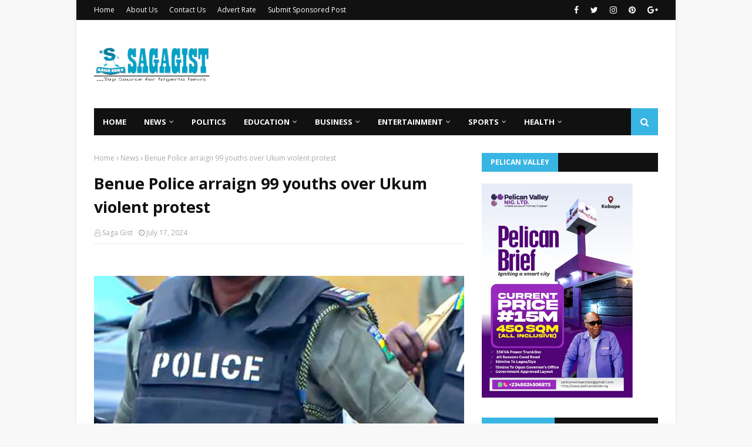

--- FILE ---
content_type: text/javascript; charset=UTF-8
request_url: https://www.sagagist.com.ng/feeds/posts/default/-/Sports?alt=json-in-script&max-results=3&callback=jQuery1124012453512957178026_1768796334295&_=1768796334296
body_size: 4494
content:
// API callback
jQuery1124012453512957178026_1768796334295({"version":"1.0","encoding":"UTF-8","feed":{"xmlns":"http://www.w3.org/2005/Atom","xmlns$openSearch":"http://a9.com/-/spec/opensearchrss/1.0/","xmlns$blogger":"http://schemas.google.com/blogger/2008","xmlns$georss":"http://www.georss.org/georss","xmlns$gd":"http://schemas.google.com/g/2005","xmlns$thr":"http://purl.org/syndication/thread/1.0","id":{"$t":"tag:blogger.com,1999:blog-3363430711841052055"},"updated":{"$t":"2026-01-19T00:52:56.081+01:00"},"category":[{"term":"News"},{"term":"Sports"},{"term":"Politics"},{"term":"Entertainment"},{"term":"Business"},{"term":"Celeb"},{"term":"BBNaija"},{"term":"Education"},{"term":"Gist"},{"term":"Opinion"},{"term":"CampusGist"},{"term":"Lifestyle"},{"term":"Health"},{"term":"Featured"},{"term":"Fashion"},{"term":"Technology"},{"term":"Success Stories"},{"term":"celebrities"},{"term":"Relationship"},{"term":"Music"},{"term":"Video"},{"term":"Style \u0026 Travel"},{"term":"MY STORY"},{"term":"Sponsored Contents"},{"term":"CONFESSION"},{"term":"Poem"},{"term":"Comedy"},{"term":"Job"},{"term":"Interview"}],"title":{"type":"text","$t":"Saga Gist - Top Source for Nigeria News"},"subtitle":{"type":"html","$t":"...Top Source for Nigeria News, Politics, Entertainment \u0026amp; Lifestyle."},"link":[{"rel":"http://schemas.google.com/g/2005#feed","type":"application/atom+xml","href":"https:\/\/www.sagagist.com.ng\/feeds\/posts\/default"},{"rel":"self","type":"application/atom+xml","href":"https:\/\/www.blogger.com\/feeds\/3363430711841052055\/posts\/default\/-\/Sports?alt=json-in-script\u0026max-results=3"},{"rel":"alternate","type":"text/html","href":"https:\/\/www.sagagist.com.ng\/search\/label\/Sports"},{"rel":"hub","href":"http://pubsubhubbub.appspot.com/"},{"rel":"next","type":"application/atom+xml","href":"https:\/\/www.blogger.com\/feeds\/3363430711841052055\/posts\/default\/-\/Sports\/-\/Sports?alt=json-in-script\u0026start-index=4\u0026max-results=3"}],"author":[{"name":{"$t":"Unknown"},"email":{"$t":"noreply@blogger.com"},"gd$image":{"rel":"http://schemas.google.com/g/2005#thumbnail","width":"16","height":"16","src":"https:\/\/img1.blogblog.com\/img\/b16-rounded.gif"}}],"generator":{"version":"7.00","uri":"http://www.blogger.com","$t":"Blogger"},"openSearch$totalResults":{"$t":"25006"},"openSearch$startIndex":{"$t":"1"},"openSearch$itemsPerPage":{"$t":"3"},"entry":[{"id":{"$t":"tag:blogger.com,1999:blog-3363430711841052055.post-898289952266733104"},"published":{"$t":"2026-01-18T19:05:04.546+01:00"},"updated":{"$t":"2026-01-18T19:05:28.089+01:00"},"category":[{"scheme":"http://www.blogger.com/atom/ns#","term":"Sports"}],"title":{"type":"text","$t":"AFCON Bronze: Southern Governors’ Forum Hails Gallant Super Eagles"},"content":{"type":"html","$t":"\u003Cp\u003E\u003C\/p\u003E\u003Cdiv class=\"separator\" style=\"clear: both; text-align: center;\"\u003E\u003Ca href=\"https:\/\/blogger.googleusercontent.com\/img\/a\/AVvXsEjIOybswBvJTIAWumg_edNpNu_VWeeoPf3p_ia0ttZaHFO_Oq9xw2X1NOGhcIkne5NB14zjIiAe9ZnjVKPf1dnUoITjGYf-x7ToLRmIt9B0OIDvvxSaSSqSBQDZ43kf1DrLDHL5XwxkHzYa0Eu0Zh85aC4qnGXrzEEJ5PDi1DRVf6Sm2HL_4hE-LDxxU0A\" style=\"margin-left: 1em; margin-right: 1em;\"\u003E\u003Cimg alt=\"\" data-original-height=\"720\" data-original-width=\"1200\" height=\"345\" src=\"https:\/\/blogger.googleusercontent.com\/img\/a\/AVvXsEjIOybswBvJTIAWumg_edNpNu_VWeeoPf3p_ia0ttZaHFO_Oq9xw2X1NOGhcIkne5NB14zjIiAe9ZnjVKPf1dnUoITjGYf-x7ToLRmIt9B0OIDvvxSaSSqSBQDZ43kf1DrLDHL5XwxkHzYa0Eu0Zh85aC4qnGXrzEEJ5PDi1DRVf6Sm2HL_4hE-LDxxU0A=w575-h345\" width=\"575\" \/\u003E\u003C\/a\u003E\u003C\/div\u003E\u003Cbr \/\u003E\u0026nbsp;\u003Cp\u003E\u003C\/p\u003E\u003Cp style=\"background-color: white; border: 0px; font-family: \u0026quot;PT Serif\u0026quot;, sans-serif; font-size: 1.2rem; line-height: 1.55; margin: 0px 0px 20px; padding: 0px; vertical-align: baseline;\"\u003EThe Chairman of the Southern Governors’ Forum and Governor of Ogun State, Prince Dapo Abiodun, has poured glowing tributes on the Super Eagles of Nigeria for their heroic outing and bronze medal triumph at the 2025 Africa Cup of Nations (AFCON), describing their performance as a victory of spirit, courage, and national pride.\u003C\/p\u003E\u003Cp style=\"background-color: white; border: 0px; font-family: \u0026quot;PT Serif\u0026quot;, sans-serif; font-size: 1.2rem; line-height: 1.55; margin: 0px 0px 20px; padding: 0px; vertical-align: baseline;\"\u003EGovernor Abiodun saluted the Eagles for playing what many adjudged as the most exhilarating and dominant football at the tournament, noting that the team went unbeaten in regulation time throughout the competition, winning all their matches except the semi-final, which was decided by the lottery of penalties.\u003C\/p\u003E\u003Cp style=\"background-color: white; border: 0px; font-family: \u0026quot;PT Serif\u0026quot;, sans-serif; font-size: 1.2rem; line-height: 1.55; margin: 0px 0px 20px; padding: 0px; vertical-align: baseline;\"\u003EHe noted that Nigeria’s outstanding record—scoring the highest number of goals in the group stage and conceding none in the knockout rounds before the semi-final—was a testament to the team’s quality, discipline, and the enduring excellence of Nigerian football.\u003C\/p\u003E\u003Cp style=\"background-color: white; border: 0px; font-family: \u0026quot;PT Serif\u0026quot;, sans-serif; font-size: 1.2rem; line-height: 1.55; margin: 0px 0px 20px; padding: 0px; vertical-align: baseline;\"\u003EThe Ogun State Governor further praised the Eagles for their resilience and mental strength, particularly their emphatic victory over the Pharaohs of Egypt in the third-place match, despite what he described as unfair officiating in the semi-final clash against Morocco, the controversial seizure of goalkeeper Stanley Nwabali’s towel, and the intense hostility of the home crowd.\u003C\/p\u003E\u003Cp style=\"background-color: white; border: 0px; font-family: \u0026quot;PT Serif\u0026quot;, sans-serif; font-size: 1.2rem; line-height: 1.55; margin: 0px 0px 20px; padding: 0px; vertical-align: baseline;\"\u003EAccording to him, the performance of the Super Eagles rekindled national pride and reminded the world of Nigeria’s rich footballing heritage.\u003C\/p\u003E\u003Cp style=\"background-color: white; border: 0px; font-family: \u0026quot;PT Serif\u0026quot;, sans-serif; font-size: 1.2rem; line-height: 1.55; margin: 0px 0px 20px; padding: 0px; vertical-align: baseline;\"\u003E“Members of the Southern Governors’ Forum and Nigerians from every corner of our great nation are immensely proud of these brave Eagles,” Abiodun said.\u003C\/p\u003E\u003Cp style=\"background-color: white; border: 0px; font-family: \u0026quot;PT Serif\u0026quot;, sans-serif; font-size: 1.2rem; line-height: 1.55; margin: 0px 0px 20px; padding: 0px; vertical-align: baseline;\"\u003E“They were not defeated in regulation time by any team. But for officiating decisions that dampened morale, they would have stood tall in the final. Yet, they rose above adversity and finished strong, with dignity and honour.”\u003C\/p\u003E\u003Cp style=\"background-color: white; border: 0px; font-family: \u0026quot;PT Serif\u0026quot;, sans-serif; font-size: 1.2rem; line-height: 1.55; margin: 0px 0px 20px; padding: 0px; vertical-align: baseline;\"\u003EHe added that the Eagles captivated millions of Nigerians and football lovers across Africa, restoring the joy, flair, and fearlessness that once defined Nigerian football.\u003C\/p\u003E\u003Cp style=\"background-color: white; border: 0px; font-family: \u0026quot;PT Serif\u0026quot;, sans-serif; font-size: 1.2rem; line-height: 1.55; margin: 0px 0px 20px; padding: 0px; vertical-align: baseline;\"\u003E“They dazzled us. They fought for every ball. They reminded the world of the Super Eagles of old—free-flowing, fearless, creative, and ruthlessly clinical. They gave Nigerians something priceless: hope and pride,” he said.\u003C\/p\u003E\u003Cp style=\"background-color: white; border: 0px; font-family: \u0026quot;PT Serif\u0026quot;, sans-serif; font-size: 1.2rem; line-height: 1.55; margin: 0px 0px 20px; padding: 0px; vertical-align: baseline;\"\u003EGovernor Abiodun acknowledged that while the trophy narrowly eluded the team, their exit on penalties underscored the fine margins of football.\u003C\/p\u003E\u003Cp style=\"background-color: white; border: 0px; font-family: \u0026quot;PT Serif\u0026quot;, sans-serif; font-size: 1.2rem; line-height: 1.55; margin: 0px 0px 20px; padding: 0px; vertical-align: baseline;\"\u003E“Yes, they did not lift the cup, but penalties can swing either way. What truly matters is the heart they showed, the unity they displayed, and the belief they restored in our national team,” he added.\u003C\/p\u003E\u003Cp style=\"background-color: white; border: 0px; font-family: \u0026quot;PT Serif\u0026quot;, sans-serif; font-size: 1.2rem; line-height: 1.55; margin: 0px 0px 20px; padding: 0px; vertical-align: baseline;\"\u003EHe concluded by expressing strong optimism about the future, stating that the Super Eagles and head coach, Eric Chelle, have ignited fresh hope in the hearts of Nigerians and laid a solid foundation for greater triumphs ahead.\u003C\/p\u003E\u003Cp style=\"background-color: white; border: 0px; font-family: \u0026quot;PT Serif\u0026quot;, sans-serif; font-size: 1.2rem; line-height: 1.55; margin: 0px 0px 20px; padding: 0px; vertical-align: baseline;\"\u003E“Our Eagles have spoken with their feet. The future is bright, and Nigeria will rise again on the continental and global stage,” he said\u003C\/p\u003E"},"link":[{"rel":"replies","type":"application/atom+xml","href":"https:\/\/www.sagagist.com.ng\/feeds\/898289952266733104\/comments\/default","title":"Post Comments"},{"rel":"replies","type":"text/html","href":"https:\/\/www.blogger.com\/comment\/fullpage\/post\/3363430711841052055\/898289952266733104?isPopup=true","title":"0 Comments"},{"rel":"edit","type":"application/atom+xml","href":"https:\/\/www.blogger.com\/feeds\/3363430711841052055\/posts\/default\/898289952266733104"},{"rel":"self","type":"application/atom+xml","href":"https:\/\/www.blogger.com\/feeds\/3363430711841052055\/posts\/default\/898289952266733104"},{"rel":"alternate","type":"text/html","href":"https:\/\/www.sagagist.com.ng\/2026\/01\/afcon-bronze-southern-governors-forum.html","title":"AFCON Bronze: Southern Governors’ Forum Hails Gallant Super Eagles"}],"author":[{"name":{"$t":"Saga Gist"},"uri":{"$t":"http:\/\/www.blogger.com\/profile\/10586239812374948503"},"email":{"$t":"noreply@blogger.com"},"gd$image":{"rel":"http://schemas.google.com/g/2005#thumbnail","width":"32","height":"32","src":"\/\/blogger.googleusercontent.com\/img\/b\/R29vZ2xl\/AVvXsEit9IpVl1zW7aNIoYc7dJAgKCv4FVdNOYFMdZ2GOOO8f_mxbe7kW5hOtpK4PGe0zoDDoJ1oum_CU3Dn3Sk4JrIdgI8Wf-4bxpOtNCQid3s4grBJ0HgEU_oOCNiKhFS5tdE\/s220\/SG.jpg"}}],"media$thumbnail":{"xmlns$media":"http://search.yahoo.com/mrss/","url":"https:\/\/blogger.googleusercontent.com\/img\/a\/AVvXsEjIOybswBvJTIAWumg_edNpNu_VWeeoPf3p_ia0ttZaHFO_Oq9xw2X1NOGhcIkne5NB14zjIiAe9ZnjVKPf1dnUoITjGYf-x7ToLRmIt9B0OIDvvxSaSSqSBQDZ43kf1DrLDHL5XwxkHzYa0Eu0Zh85aC4qnGXrzEEJ5PDi1DRVf6Sm2HL_4hE-LDxxU0A=s72-w575-h345-c","height":"72","width":"72"},"thr$total":{"$t":"0"}},{"id":{"$t":"tag:blogger.com,1999:blog-3363430711841052055.post-1150016285312480185"},"published":{"$t":"2026-01-18T09:58:00.002+01:00"},"updated":{"$t":"2026-01-18T09:58:19.631+01:00"},"category":[{"scheme":"http://www.blogger.com/atom/ns#","term":"Sports"}],"title":{"type":"text","$t":"AFCON 2025: Osimhen, Ndidi, two Super Eagles players leave camp after Egypt win"},"content":{"type":"html","$t":"\u003Cp\u003E\u003C\/p\u003E\u003Cdiv class=\"separator\" style=\"clear: both; text-align: center;\"\u003E\u003Ca href=\"https:\/\/blogger.googleusercontent.com\/img\/a\/AVvXsEio9WaQZemoPQ-9a5vL0L7lixN54OV2MD-MHZhAuVDJRWyMsEoie2cMwPlKJD_k2DeBtOmXRhD3XU3K6v1OzDxHQaVNDdxbfFToI2UHeAliRjCtu_4ZLu7QH47UiClKsQL8djoHzgwAhjYekMQDEvLsL8l9FqU7e-PNPhBo_Wa3MLT_l8qz7AerApkQ7LM\" style=\"margin-left: 1em; margin-right: 1em;\"\u003E\u003Cimg alt=\"\" data-original-height=\"576\" data-original-width=\"1024\" height=\"336\" src=\"https:\/\/blogger.googleusercontent.com\/img\/a\/AVvXsEio9WaQZemoPQ-9a5vL0L7lixN54OV2MD-MHZhAuVDJRWyMsEoie2cMwPlKJD_k2DeBtOmXRhD3XU3K6v1OzDxHQaVNDdxbfFToI2UHeAliRjCtu_4ZLu7QH47UiClKsQL8djoHzgwAhjYekMQDEvLsL8l9FqU7e-PNPhBo_Wa3MLT_l8qz7AerApkQ7LM=w597-h336\" width=\"597\" \/\u003E\u003C\/a\u003E\u003C\/div\u003E\u003Cbr \/\u003E\u0026nbsp;\u003Cp\u003E\u003C\/p\u003E\u003Cp style=\"background-color: white; border: 0px; font-family: \u0026quot;PT Serif\u0026quot;, sans-serif; font-size: 1.2rem; line-height: 1.55; margin: 0px 0px 20px; padding: 0px; vertical-align: baseline;\"\u003EAt least four Super Eagles players have left camp, following their win over Egypt in the third-place playoff at the 2025 Africa Cup of Nations.\u003C\/p\u003E\u003Cp style=\"background-color: white; border: 0px; font-family: \u0026quot;PT Serif\u0026quot;, sans-serif; font-size: 1.2rem; line-height: 1.55; margin: 0px 0px 20px; padding: 0px; vertical-align: baseline;\"\u003EThe quartet of Victor Osimhen, Wilfred Ndidi, Paul Onuachu and Chidozie Awaziem have all returned to their clubs in Europe.\u003C\/p\u003E\u003Cp style=\"background-color: white; border: 0px; font-family: \u0026quot;PT Serif\u0026quot;, sans-serif; font-size: 1.2rem; line-height: 1.55; margin: 0px 0px 20px; padding: 0px; vertical-align: baseline;\"\u003EOsimhen, Ndidi and Onuachu all play in in Turkey, while Awaziem plies his trade in France.\u003C\/p\u003E\u003Cdiv class=\"code-block code-block-18\" style=\"background-color: white; border: 0px; clear: both; font-family: Roboto, sans-serif; font-size: 16px; margin: 8px 0px; padding: 0px; vertical-align: baseline;\"\u003E\u003Cdiv align=\"center\" style=\"border: 0px; margin: 0px; padding: 0px; vertical-align: baseline;\"\u003E\u003C\/div\u003E\u003C\/div\u003E\u003Cp style=\"background-color: white; border: 0px; font-family: \u0026quot;PT Serif\u0026quot;, sans-serif; font-size: 1.2rem; line-height: 1.55; margin: 0px 0px 20px; padding: 0px; vertical-align: baseline;\"\u003EThey all left Casablanca aboard a private jet.\u003C\/p\u003E\u003Cp style=\"background-color: white; border: 0px; font-family: \u0026quot;PT Serif\u0026quot;, sans-serif; font-size: 1.2rem; line-height: 1.55; margin: 0px 0px 20px; padding: 0px; vertical-align: baseline;\"\u003EThis means they will not be present at the award ceremony tomorrow after the final, as the medals were not handed out on Saturday.\u003C\/p\u003E\u003Cp style=\"background-color: white; border: 0px; font-family: \u0026quot;PT Serif\u0026quot;, sans-serif; font-size: 1.2rem; line-height: 1.55; margin: 0px 0px 20px; padding: 0px; vertical-align: baseline;\"\u003ENigeria beat Egypt 4-2 in a penalty shoot-out after the match ended goalless in 90 minutes.\u003C\/p\u003E\u003Cp style=\"background-color: white; border: 0px; font-family: \u0026quot;PT Serif\u0026quot;, sans-serif; font-size: 1.2rem; line-height: 1.55; margin: 0px 0px 20px; padding: 0px; vertical-align: baseline;\"\u003EIt is the ninth time the three-time champions were winning bronze at the AFCON\u003C\/p\u003E"},"link":[{"rel":"replies","type":"application/atom+xml","href":"https:\/\/www.sagagist.com.ng\/feeds\/1150016285312480185\/comments\/default","title":"Post Comments"},{"rel":"replies","type":"text/html","href":"https:\/\/www.blogger.com\/comment\/fullpage\/post\/3363430711841052055\/1150016285312480185?isPopup=true","title":"0 Comments"},{"rel":"edit","type":"application/atom+xml","href":"https:\/\/www.blogger.com\/feeds\/3363430711841052055\/posts\/default\/1150016285312480185"},{"rel":"self","type":"application/atom+xml","href":"https:\/\/www.blogger.com\/feeds\/3363430711841052055\/posts\/default\/1150016285312480185"},{"rel":"alternate","type":"text/html","href":"https:\/\/www.sagagist.com.ng\/2026\/01\/afcon-2025-osimhen-ndidi-two-super.html","title":"AFCON 2025: Osimhen, Ndidi, two Super Eagles players leave camp after Egypt win"}],"author":[{"name":{"$t":"Saga Gist"},"uri":{"$t":"http:\/\/www.blogger.com\/profile\/10586239812374948503"},"email":{"$t":"noreply@blogger.com"},"gd$image":{"rel":"http://schemas.google.com/g/2005#thumbnail","width":"32","height":"32","src":"\/\/blogger.googleusercontent.com\/img\/b\/R29vZ2xl\/AVvXsEit9IpVl1zW7aNIoYc7dJAgKCv4FVdNOYFMdZ2GOOO8f_mxbe7kW5hOtpK4PGe0zoDDoJ1oum_CU3Dn3Sk4JrIdgI8Wf-4bxpOtNCQid3s4grBJ0HgEU_oOCNiKhFS5tdE\/s220\/SG.jpg"}}],"media$thumbnail":{"xmlns$media":"http://search.yahoo.com/mrss/","url":"https:\/\/blogger.googleusercontent.com\/img\/a\/AVvXsEio9WaQZemoPQ-9a5vL0L7lixN54OV2MD-MHZhAuVDJRWyMsEoie2cMwPlKJD_k2DeBtOmXRhD3XU3K6v1OzDxHQaVNDdxbfFToI2UHeAliRjCtu_4ZLu7QH47UiClKsQL8djoHzgwAhjYekMQDEvLsL8l9FqU7e-PNPhBo_Wa3MLT_l8qz7AerApkQ7LM=s72-w597-h336-c","height":"72","width":"72"},"thr$total":{"$t":"0"}},{"id":{"$t":"tag:blogger.com,1999:blog-3363430711841052055.post-8082361014012854257"},"published":{"$t":"2026-01-17T20:16:05.755+01:00"},"updated":{"$t":"2026-01-17T20:16:50.974+01:00"},"category":[{"scheme":"http://www.blogger.com/atom/ns#","term":"Sports"}],"title":{"type":"text","$t":"BREAKING: AFCON 2025: Super Eagles defeat Egypt to win third-place playoff"},"content":{"type":"html","$t":"\u003Cp\u003E\u003C\/p\u003E\u003Cdiv class=\"separator\" style=\"clear: both; text-align: center;\"\u003E\u003Ca href=\"https:\/\/blogger.googleusercontent.com\/img\/a\/AVvXsEjyiZzx4AwL7MzS0CsYdwu5lo95OllkcqpRJW8Y-7cehXO8HXNLTFxqGt06Y29EGX91dkiThNuRk85zETJfGQBBJCPqlLLkvZt-s1RelKeaMr7AQV-8QOUhHaWsPx_c5R2fEZZf_ZZYF5QoTtGFIlrKhi5MxyQCT55ziv2TIe9tvZSkQbtsgst_YK1491A\" style=\"margin-left: 1em; margin-right: 1em;\"\u003E\u003Cimg alt=\"\" data-original-height=\"900\" data-original-width=\"1200\" height=\"366\" src=\"https:\/\/blogger.googleusercontent.com\/img\/a\/AVvXsEjyiZzx4AwL7MzS0CsYdwu5lo95OllkcqpRJW8Y-7cehXO8HXNLTFxqGt06Y29EGX91dkiThNuRk85zETJfGQBBJCPqlLLkvZt-s1RelKeaMr7AQV-8QOUhHaWsPx_c5R2fEZZf_ZZYF5QoTtGFIlrKhi5MxyQCT55ziv2TIe9tvZSkQbtsgst_YK1491A=w488-h366\" width=\"488\" \/\u003E\u003C\/a\u003E\u003C\/div\u003E\u003Cbr \/\u003E\u0026nbsp;\u003Cp\u003E\u003C\/p\u003E\u003Cp style=\"background-color: white; border: 0px; font-family: \u0026quot;PT Serif\u0026quot;, sans-serif; font-size: 1.2rem; line-height: 1.55; margin: 0px 0px 20px; padding: 0px; vertical-align: baseline;\"\u003ENigeria banished their penalty shoot-out demons, as they defeated Egypt via spot-kicks to win the bronze medal at the 2025 Africa Cup of Nations.\u003C\/p\u003E\u003Cp style=\"background-color: white; border: 0px; font-family: \u0026quot;PT Serif\u0026quot;, sans-serif; font-size: 1.2rem; line-height: 1.55; margin: 0px 0px 20px; padding: 0px; vertical-align: baseline;\"\u003EThe Super Eagles had lost to hosts Morocco via penalties in the semi-final.\u003C\/p\u003E\u003Cp style=\"background-color: white; border: 0px; font-family: \u0026quot;PT Serif\u0026quot;, sans-serif; font-size: 1.2rem; line-height: 1.55; margin: 0px 0px 20px; padding: 0px; vertical-align: baseline;\"\u003EAnd against the Pharoahs, the game had to be decided from 12 yards, after it ended 0-0 after 90 minutes.\u003C\/p\u003E\u003Cdiv class=\"code-block code-block-18\" style=\"background-color: white; border: 0px; clear: both; font-family: Roboto, sans-serif; font-size: 16px; margin: 8px 0px; padding: 0px; vertical-align: baseline;\"\u003E\u003Cdiv align=\"center\" style=\"border: 0px; margin: 0px; padding: 0px; vertical-align: baseline;\"\u003E\u003C\/div\u003E\u003C\/div\u003E\u003Cp style=\"background-color: white; border: 0px; font-family: \u0026quot;PT Serif\u0026quot;, sans-serif; font-size: 1.2rem; line-height: 1.55; margin: 0px 0px 20px; padding: 0px; vertical-align: baseline;\"\u003EThere was no extra time in the match.\u003C\/p\u003E\u003Cp style=\"background-color: white; border: 0px; font-family: \u0026quot;PT Serif\u0026quot;, sans-serif; font-size: 1.2rem; line-height: 1.55; margin: 0px 0px 20px; padding: 0px; vertical-align: baseline;\"\u003EDuring the shoot-out, Stanley Nwabali proved to be the hero of the day, as he saved from Mohamed Salah and Omar Marmoush.\u003C\/p\u003E\u003Cp style=\"background-color: white; border: 0px; font-family: \u0026quot;PT Serif\u0026quot;, sans-serif; font-size: 1.2rem; line-height: 1.55; margin: 0px 0px 20px; padding: 0px; vertical-align: baseline;\"\u003ENigeria eventually ran out 4-2 winners, clinching the bronze medal for a record ninth time.\u003C\/p\u003E\u003Cp style=\"background-color: white; border: 0px; font-family: \u0026quot;PT Serif\u0026quot;, sans-serif; font-size: 1.2rem; line-height: 1.55; margin: 0px 0px 20px; padding: 0px; vertical-align: baseline;\"\u003EThe final will be played tomorrow between Morocco and Senegal\u003C\/p\u003E"},"link":[{"rel":"replies","type":"application/atom+xml","href":"https:\/\/www.sagagist.com.ng\/feeds\/8082361014012854257\/comments\/default","title":"Post Comments"},{"rel":"replies","type":"text/html","href":"https:\/\/www.blogger.com\/comment\/fullpage\/post\/3363430711841052055\/8082361014012854257?isPopup=true","title":"0 Comments"},{"rel":"edit","type":"application/atom+xml","href":"https:\/\/www.blogger.com\/feeds\/3363430711841052055\/posts\/default\/8082361014012854257"},{"rel":"self","type":"application/atom+xml","href":"https:\/\/www.blogger.com\/feeds\/3363430711841052055\/posts\/default\/8082361014012854257"},{"rel":"alternate","type":"text/html","href":"https:\/\/www.sagagist.com.ng\/2026\/01\/breaking-afcon-2025-super-eagles-defeat.html","title":"BREAKING: AFCON 2025: Super Eagles defeat Egypt to win third-place playoff"}],"author":[{"name":{"$t":"Saga Gist"},"uri":{"$t":"http:\/\/www.blogger.com\/profile\/10586239812374948503"},"email":{"$t":"noreply@blogger.com"},"gd$image":{"rel":"http://schemas.google.com/g/2005#thumbnail","width":"32","height":"32","src":"\/\/blogger.googleusercontent.com\/img\/b\/R29vZ2xl\/AVvXsEit9IpVl1zW7aNIoYc7dJAgKCv4FVdNOYFMdZ2GOOO8f_mxbe7kW5hOtpK4PGe0zoDDoJ1oum_CU3Dn3Sk4JrIdgI8Wf-4bxpOtNCQid3s4grBJ0HgEU_oOCNiKhFS5tdE\/s220\/SG.jpg"}}],"media$thumbnail":{"xmlns$media":"http://search.yahoo.com/mrss/","url":"https:\/\/blogger.googleusercontent.com\/img\/a\/AVvXsEjyiZzx4AwL7MzS0CsYdwu5lo95OllkcqpRJW8Y-7cehXO8HXNLTFxqGt06Y29EGX91dkiThNuRk85zETJfGQBBJCPqlLLkvZt-s1RelKeaMr7AQV-8QOUhHaWsPx_c5R2fEZZf_ZZYF5QoTtGFIlrKhi5MxyQCT55ziv2TIe9tvZSkQbtsgst_YK1491A=s72-w488-h366-c","height":"72","width":"72"},"thr$total":{"$t":"0"}}]}});

--- FILE ---
content_type: text/javascript; charset=UTF-8
request_url: https://www.sagagist.com.ng/feeds/posts/default/-/Sports?alt=json-in-script&max-results=5&callback=jQuery1124012453512957178026_1768796334287&_=1768796334288
body_size: 6222
content:
// API callback
jQuery1124012453512957178026_1768796334287({"version":"1.0","encoding":"UTF-8","feed":{"xmlns":"http://www.w3.org/2005/Atom","xmlns$openSearch":"http://a9.com/-/spec/opensearchrss/1.0/","xmlns$blogger":"http://schemas.google.com/blogger/2008","xmlns$georss":"http://www.georss.org/georss","xmlns$gd":"http://schemas.google.com/g/2005","xmlns$thr":"http://purl.org/syndication/thread/1.0","id":{"$t":"tag:blogger.com,1999:blog-3363430711841052055"},"updated":{"$t":"2026-01-19T00:52:56.081+01:00"},"category":[{"term":"News"},{"term":"Sports"},{"term":"Politics"},{"term":"Entertainment"},{"term":"Business"},{"term":"Celeb"},{"term":"BBNaija"},{"term":"Education"},{"term":"Gist"},{"term":"Opinion"},{"term":"CampusGist"},{"term":"Lifestyle"},{"term":"Health"},{"term":"Featured"},{"term":"Fashion"},{"term":"Technology"},{"term":"Success Stories"},{"term":"celebrities"},{"term":"Relationship"},{"term":"Music"},{"term":"Video"},{"term":"Style \u0026 Travel"},{"term":"MY STORY"},{"term":"Sponsored Contents"},{"term":"CONFESSION"},{"term":"Poem"},{"term":"Comedy"},{"term":"Job"},{"term":"Interview"}],"title":{"type":"text","$t":"Saga Gist - Top Source for Nigeria News"},"subtitle":{"type":"html","$t":"...Top Source for Nigeria News, Politics, Entertainment \u0026amp; Lifestyle."},"link":[{"rel":"http://schemas.google.com/g/2005#feed","type":"application/atom+xml","href":"https:\/\/www.sagagist.com.ng\/feeds\/posts\/default"},{"rel":"self","type":"application/atom+xml","href":"https:\/\/www.blogger.com\/feeds\/3363430711841052055\/posts\/default\/-\/Sports?alt=json-in-script\u0026max-results=5"},{"rel":"alternate","type":"text/html","href":"https:\/\/www.sagagist.com.ng\/search\/label\/Sports"},{"rel":"hub","href":"http://pubsubhubbub.appspot.com/"},{"rel":"next","type":"application/atom+xml","href":"https:\/\/www.blogger.com\/feeds\/3363430711841052055\/posts\/default\/-\/Sports\/-\/Sports?alt=json-in-script\u0026start-index=6\u0026max-results=5"}],"author":[{"name":{"$t":"Unknown"},"email":{"$t":"noreply@blogger.com"},"gd$image":{"rel":"http://schemas.google.com/g/2005#thumbnail","width":"16","height":"16","src":"https:\/\/img1.blogblog.com\/img\/b16-rounded.gif"}}],"generator":{"version":"7.00","uri":"http://www.blogger.com","$t":"Blogger"},"openSearch$totalResults":{"$t":"25006"},"openSearch$startIndex":{"$t":"1"},"openSearch$itemsPerPage":{"$t":"5"},"entry":[{"id":{"$t":"tag:blogger.com,1999:blog-3363430711841052055.post-898289952266733104"},"published":{"$t":"2026-01-18T19:05:04.546+01:00"},"updated":{"$t":"2026-01-18T19:05:28.089+01:00"},"category":[{"scheme":"http://www.blogger.com/atom/ns#","term":"Sports"}],"title":{"type":"text","$t":"AFCON Bronze: Southern Governors’ Forum Hails Gallant Super Eagles"},"content":{"type":"html","$t":"\u003Cp\u003E\u003C\/p\u003E\u003Cdiv class=\"separator\" style=\"clear: both; text-align: center;\"\u003E\u003Ca href=\"https:\/\/blogger.googleusercontent.com\/img\/a\/AVvXsEjIOybswBvJTIAWumg_edNpNu_VWeeoPf3p_ia0ttZaHFO_Oq9xw2X1NOGhcIkne5NB14zjIiAe9ZnjVKPf1dnUoITjGYf-x7ToLRmIt9B0OIDvvxSaSSqSBQDZ43kf1DrLDHL5XwxkHzYa0Eu0Zh85aC4qnGXrzEEJ5PDi1DRVf6Sm2HL_4hE-LDxxU0A\" style=\"margin-left: 1em; margin-right: 1em;\"\u003E\u003Cimg alt=\"\" data-original-height=\"720\" data-original-width=\"1200\" height=\"345\" src=\"https:\/\/blogger.googleusercontent.com\/img\/a\/AVvXsEjIOybswBvJTIAWumg_edNpNu_VWeeoPf3p_ia0ttZaHFO_Oq9xw2X1NOGhcIkne5NB14zjIiAe9ZnjVKPf1dnUoITjGYf-x7ToLRmIt9B0OIDvvxSaSSqSBQDZ43kf1DrLDHL5XwxkHzYa0Eu0Zh85aC4qnGXrzEEJ5PDi1DRVf6Sm2HL_4hE-LDxxU0A=w575-h345\" width=\"575\" \/\u003E\u003C\/a\u003E\u003C\/div\u003E\u003Cbr \/\u003E\u0026nbsp;\u003Cp\u003E\u003C\/p\u003E\u003Cp style=\"background-color: white; border: 0px; font-family: \u0026quot;PT Serif\u0026quot;, sans-serif; font-size: 1.2rem; line-height: 1.55; margin: 0px 0px 20px; padding: 0px; vertical-align: baseline;\"\u003EThe Chairman of the Southern Governors’ Forum and Governor of Ogun State, Prince Dapo Abiodun, has poured glowing tributes on the Super Eagles of Nigeria for their heroic outing and bronze medal triumph at the 2025 Africa Cup of Nations (AFCON), describing their performance as a victory of spirit, courage, and national pride.\u003C\/p\u003E\u003Cp style=\"background-color: white; border: 0px; font-family: \u0026quot;PT Serif\u0026quot;, sans-serif; font-size: 1.2rem; line-height: 1.55; margin: 0px 0px 20px; padding: 0px; vertical-align: baseline;\"\u003EGovernor Abiodun saluted the Eagles for playing what many adjudged as the most exhilarating and dominant football at the tournament, noting that the team went unbeaten in regulation time throughout the competition, winning all their matches except the semi-final, which was decided by the lottery of penalties.\u003C\/p\u003E\u003Cp style=\"background-color: white; border: 0px; font-family: \u0026quot;PT Serif\u0026quot;, sans-serif; font-size: 1.2rem; line-height: 1.55; margin: 0px 0px 20px; padding: 0px; vertical-align: baseline;\"\u003EHe noted that Nigeria’s outstanding record—scoring the highest number of goals in the group stage and conceding none in the knockout rounds before the semi-final—was a testament to the team’s quality, discipline, and the enduring excellence of Nigerian football.\u003C\/p\u003E\u003Cp style=\"background-color: white; border: 0px; font-family: \u0026quot;PT Serif\u0026quot;, sans-serif; font-size: 1.2rem; line-height: 1.55; margin: 0px 0px 20px; padding: 0px; vertical-align: baseline;\"\u003EThe Ogun State Governor further praised the Eagles for their resilience and mental strength, particularly their emphatic victory over the Pharaohs of Egypt in the third-place match, despite what he described as unfair officiating in the semi-final clash against Morocco, the controversial seizure of goalkeeper Stanley Nwabali’s towel, and the intense hostility of the home crowd.\u003C\/p\u003E\u003Cp style=\"background-color: white; border: 0px; font-family: \u0026quot;PT Serif\u0026quot;, sans-serif; font-size: 1.2rem; line-height: 1.55; margin: 0px 0px 20px; padding: 0px; vertical-align: baseline;\"\u003EAccording to him, the performance of the Super Eagles rekindled national pride and reminded the world of Nigeria’s rich footballing heritage.\u003C\/p\u003E\u003Cp style=\"background-color: white; border: 0px; font-family: \u0026quot;PT Serif\u0026quot;, sans-serif; font-size: 1.2rem; line-height: 1.55; margin: 0px 0px 20px; padding: 0px; vertical-align: baseline;\"\u003E“Members of the Southern Governors’ Forum and Nigerians from every corner of our great nation are immensely proud of these brave Eagles,” Abiodun said.\u003C\/p\u003E\u003Cp style=\"background-color: white; border: 0px; font-family: \u0026quot;PT Serif\u0026quot;, sans-serif; font-size: 1.2rem; line-height: 1.55; margin: 0px 0px 20px; padding: 0px; vertical-align: baseline;\"\u003E“They were not defeated in regulation time by any team. But for officiating decisions that dampened morale, they would have stood tall in the final. Yet, they rose above adversity and finished strong, with dignity and honour.”\u003C\/p\u003E\u003Cp style=\"background-color: white; border: 0px; font-family: \u0026quot;PT Serif\u0026quot;, sans-serif; font-size: 1.2rem; line-height: 1.55; margin: 0px 0px 20px; padding: 0px; vertical-align: baseline;\"\u003EHe added that the Eagles captivated millions of Nigerians and football lovers across Africa, restoring the joy, flair, and fearlessness that once defined Nigerian football.\u003C\/p\u003E\u003Cp style=\"background-color: white; border: 0px; font-family: \u0026quot;PT Serif\u0026quot;, sans-serif; font-size: 1.2rem; line-height: 1.55; margin: 0px 0px 20px; padding: 0px; vertical-align: baseline;\"\u003E“They dazzled us. They fought for every ball. They reminded the world of the Super Eagles of old—free-flowing, fearless, creative, and ruthlessly clinical. They gave Nigerians something priceless: hope and pride,” he said.\u003C\/p\u003E\u003Cp style=\"background-color: white; border: 0px; font-family: \u0026quot;PT Serif\u0026quot;, sans-serif; font-size: 1.2rem; line-height: 1.55; margin: 0px 0px 20px; padding: 0px; vertical-align: baseline;\"\u003EGovernor Abiodun acknowledged that while the trophy narrowly eluded the team, their exit on penalties underscored the fine margins of football.\u003C\/p\u003E\u003Cp style=\"background-color: white; border: 0px; font-family: \u0026quot;PT Serif\u0026quot;, sans-serif; font-size: 1.2rem; line-height: 1.55; margin: 0px 0px 20px; padding: 0px; vertical-align: baseline;\"\u003E“Yes, they did not lift the cup, but penalties can swing either way. What truly matters is the heart they showed, the unity they displayed, and the belief they restored in our national team,” he added.\u003C\/p\u003E\u003Cp style=\"background-color: white; border: 0px; font-family: \u0026quot;PT Serif\u0026quot;, sans-serif; font-size: 1.2rem; line-height: 1.55; margin: 0px 0px 20px; padding: 0px; vertical-align: baseline;\"\u003EHe concluded by expressing strong optimism about the future, stating that the Super Eagles and head coach, Eric Chelle, have ignited fresh hope in the hearts of Nigerians and laid a solid foundation for greater triumphs ahead.\u003C\/p\u003E\u003Cp style=\"background-color: white; border: 0px; font-family: \u0026quot;PT Serif\u0026quot;, sans-serif; font-size: 1.2rem; line-height: 1.55; margin: 0px 0px 20px; padding: 0px; vertical-align: baseline;\"\u003E“Our Eagles have spoken with their feet. The future is bright, and Nigeria will rise again on the continental and global stage,” he said\u003C\/p\u003E"},"link":[{"rel":"replies","type":"application/atom+xml","href":"https:\/\/www.sagagist.com.ng\/feeds\/898289952266733104\/comments\/default","title":"Post Comments"},{"rel":"replies","type":"text/html","href":"https:\/\/www.blogger.com\/comment\/fullpage\/post\/3363430711841052055\/898289952266733104?isPopup=true","title":"0 Comments"},{"rel":"edit","type":"application/atom+xml","href":"https:\/\/www.blogger.com\/feeds\/3363430711841052055\/posts\/default\/898289952266733104"},{"rel":"self","type":"application/atom+xml","href":"https:\/\/www.blogger.com\/feeds\/3363430711841052055\/posts\/default\/898289952266733104"},{"rel":"alternate","type":"text/html","href":"https:\/\/www.sagagist.com.ng\/2026\/01\/afcon-bronze-southern-governors-forum.html","title":"AFCON Bronze: Southern Governors’ Forum Hails Gallant Super Eagles"}],"author":[{"name":{"$t":"Saga Gist"},"uri":{"$t":"http:\/\/www.blogger.com\/profile\/10586239812374948503"},"email":{"$t":"noreply@blogger.com"},"gd$image":{"rel":"http://schemas.google.com/g/2005#thumbnail","width":"32","height":"32","src":"\/\/blogger.googleusercontent.com\/img\/b\/R29vZ2xl\/AVvXsEit9IpVl1zW7aNIoYc7dJAgKCv4FVdNOYFMdZ2GOOO8f_mxbe7kW5hOtpK4PGe0zoDDoJ1oum_CU3Dn3Sk4JrIdgI8Wf-4bxpOtNCQid3s4grBJ0HgEU_oOCNiKhFS5tdE\/s220\/SG.jpg"}}],"media$thumbnail":{"xmlns$media":"http://search.yahoo.com/mrss/","url":"https:\/\/blogger.googleusercontent.com\/img\/a\/AVvXsEjIOybswBvJTIAWumg_edNpNu_VWeeoPf3p_ia0ttZaHFO_Oq9xw2X1NOGhcIkne5NB14zjIiAe9ZnjVKPf1dnUoITjGYf-x7ToLRmIt9B0OIDvvxSaSSqSBQDZ43kf1DrLDHL5XwxkHzYa0Eu0Zh85aC4qnGXrzEEJ5PDi1DRVf6Sm2HL_4hE-LDxxU0A=s72-w575-h345-c","height":"72","width":"72"},"thr$total":{"$t":"0"}},{"id":{"$t":"tag:blogger.com,1999:blog-3363430711841052055.post-1150016285312480185"},"published":{"$t":"2026-01-18T09:58:00.002+01:00"},"updated":{"$t":"2026-01-18T09:58:19.631+01:00"},"category":[{"scheme":"http://www.blogger.com/atom/ns#","term":"Sports"}],"title":{"type":"text","$t":"AFCON 2025: Osimhen, Ndidi, two Super Eagles players leave camp after Egypt win"},"content":{"type":"html","$t":"\u003Cp\u003E\u003C\/p\u003E\u003Cdiv class=\"separator\" style=\"clear: both; text-align: center;\"\u003E\u003Ca href=\"https:\/\/blogger.googleusercontent.com\/img\/a\/AVvXsEio9WaQZemoPQ-9a5vL0L7lixN54OV2MD-MHZhAuVDJRWyMsEoie2cMwPlKJD_k2DeBtOmXRhD3XU3K6v1OzDxHQaVNDdxbfFToI2UHeAliRjCtu_4ZLu7QH47UiClKsQL8djoHzgwAhjYekMQDEvLsL8l9FqU7e-PNPhBo_Wa3MLT_l8qz7AerApkQ7LM\" style=\"margin-left: 1em; margin-right: 1em;\"\u003E\u003Cimg alt=\"\" data-original-height=\"576\" data-original-width=\"1024\" height=\"336\" src=\"https:\/\/blogger.googleusercontent.com\/img\/a\/AVvXsEio9WaQZemoPQ-9a5vL0L7lixN54OV2MD-MHZhAuVDJRWyMsEoie2cMwPlKJD_k2DeBtOmXRhD3XU3K6v1OzDxHQaVNDdxbfFToI2UHeAliRjCtu_4ZLu7QH47UiClKsQL8djoHzgwAhjYekMQDEvLsL8l9FqU7e-PNPhBo_Wa3MLT_l8qz7AerApkQ7LM=w597-h336\" width=\"597\" \/\u003E\u003C\/a\u003E\u003C\/div\u003E\u003Cbr \/\u003E\u0026nbsp;\u003Cp\u003E\u003C\/p\u003E\u003Cp style=\"background-color: white; border: 0px; font-family: \u0026quot;PT Serif\u0026quot;, sans-serif; font-size: 1.2rem; line-height: 1.55; margin: 0px 0px 20px; padding: 0px; vertical-align: baseline;\"\u003EAt least four Super Eagles players have left camp, following their win over Egypt in the third-place playoff at the 2025 Africa Cup of Nations.\u003C\/p\u003E\u003Cp style=\"background-color: white; border: 0px; font-family: \u0026quot;PT Serif\u0026quot;, sans-serif; font-size: 1.2rem; line-height: 1.55; margin: 0px 0px 20px; padding: 0px; vertical-align: baseline;\"\u003EThe quartet of Victor Osimhen, Wilfred Ndidi, Paul Onuachu and Chidozie Awaziem have all returned to their clubs in Europe.\u003C\/p\u003E\u003Cp style=\"background-color: white; border: 0px; font-family: \u0026quot;PT Serif\u0026quot;, sans-serif; font-size: 1.2rem; line-height: 1.55; margin: 0px 0px 20px; padding: 0px; vertical-align: baseline;\"\u003EOsimhen, Ndidi and Onuachu all play in in Turkey, while Awaziem plies his trade in France.\u003C\/p\u003E\u003Cdiv class=\"code-block code-block-18\" style=\"background-color: white; border: 0px; clear: both; font-family: Roboto, sans-serif; font-size: 16px; margin: 8px 0px; padding: 0px; vertical-align: baseline;\"\u003E\u003Cdiv align=\"center\" style=\"border: 0px; margin: 0px; padding: 0px; vertical-align: baseline;\"\u003E\u003C\/div\u003E\u003C\/div\u003E\u003Cp style=\"background-color: white; border: 0px; font-family: \u0026quot;PT Serif\u0026quot;, sans-serif; font-size: 1.2rem; line-height: 1.55; margin: 0px 0px 20px; padding: 0px; vertical-align: baseline;\"\u003EThey all left Casablanca aboard a private jet.\u003C\/p\u003E\u003Cp style=\"background-color: white; border: 0px; font-family: \u0026quot;PT Serif\u0026quot;, sans-serif; font-size: 1.2rem; line-height: 1.55; margin: 0px 0px 20px; padding: 0px; vertical-align: baseline;\"\u003EThis means they will not be present at the award ceremony tomorrow after the final, as the medals were not handed out on Saturday.\u003C\/p\u003E\u003Cp style=\"background-color: white; border: 0px; font-family: \u0026quot;PT Serif\u0026quot;, sans-serif; font-size: 1.2rem; line-height: 1.55; margin: 0px 0px 20px; padding: 0px; vertical-align: baseline;\"\u003ENigeria beat Egypt 4-2 in a penalty shoot-out after the match ended goalless in 90 minutes.\u003C\/p\u003E\u003Cp style=\"background-color: white; border: 0px; font-family: \u0026quot;PT Serif\u0026quot;, sans-serif; font-size: 1.2rem; line-height: 1.55; margin: 0px 0px 20px; padding: 0px; vertical-align: baseline;\"\u003EIt is the ninth time the three-time champions were winning bronze at the AFCON\u003C\/p\u003E"},"link":[{"rel":"replies","type":"application/atom+xml","href":"https:\/\/www.sagagist.com.ng\/feeds\/1150016285312480185\/comments\/default","title":"Post Comments"},{"rel":"replies","type":"text/html","href":"https:\/\/www.blogger.com\/comment\/fullpage\/post\/3363430711841052055\/1150016285312480185?isPopup=true","title":"0 Comments"},{"rel":"edit","type":"application/atom+xml","href":"https:\/\/www.blogger.com\/feeds\/3363430711841052055\/posts\/default\/1150016285312480185"},{"rel":"self","type":"application/atom+xml","href":"https:\/\/www.blogger.com\/feeds\/3363430711841052055\/posts\/default\/1150016285312480185"},{"rel":"alternate","type":"text/html","href":"https:\/\/www.sagagist.com.ng\/2026\/01\/afcon-2025-osimhen-ndidi-two-super.html","title":"AFCON 2025: Osimhen, Ndidi, two Super Eagles players leave camp after Egypt win"}],"author":[{"name":{"$t":"Saga Gist"},"uri":{"$t":"http:\/\/www.blogger.com\/profile\/10586239812374948503"},"email":{"$t":"noreply@blogger.com"},"gd$image":{"rel":"http://schemas.google.com/g/2005#thumbnail","width":"32","height":"32","src":"\/\/blogger.googleusercontent.com\/img\/b\/R29vZ2xl\/AVvXsEit9IpVl1zW7aNIoYc7dJAgKCv4FVdNOYFMdZ2GOOO8f_mxbe7kW5hOtpK4PGe0zoDDoJ1oum_CU3Dn3Sk4JrIdgI8Wf-4bxpOtNCQid3s4grBJ0HgEU_oOCNiKhFS5tdE\/s220\/SG.jpg"}}],"media$thumbnail":{"xmlns$media":"http://search.yahoo.com/mrss/","url":"https:\/\/blogger.googleusercontent.com\/img\/a\/AVvXsEio9WaQZemoPQ-9a5vL0L7lixN54OV2MD-MHZhAuVDJRWyMsEoie2cMwPlKJD_k2DeBtOmXRhD3XU3K6v1OzDxHQaVNDdxbfFToI2UHeAliRjCtu_4ZLu7QH47UiClKsQL8djoHzgwAhjYekMQDEvLsL8l9FqU7e-PNPhBo_Wa3MLT_l8qz7AerApkQ7LM=s72-w597-h336-c","height":"72","width":"72"},"thr$total":{"$t":"0"}},{"id":{"$t":"tag:blogger.com,1999:blog-3363430711841052055.post-8082361014012854257"},"published":{"$t":"2026-01-17T20:16:05.755+01:00"},"updated":{"$t":"2026-01-17T20:16:50.974+01:00"},"category":[{"scheme":"http://www.blogger.com/atom/ns#","term":"Sports"}],"title":{"type":"text","$t":"BREAKING: AFCON 2025: Super Eagles defeat Egypt to win third-place playoff"},"content":{"type":"html","$t":"\u003Cp\u003E\u003C\/p\u003E\u003Cdiv class=\"separator\" style=\"clear: both; text-align: center;\"\u003E\u003Ca href=\"https:\/\/blogger.googleusercontent.com\/img\/a\/AVvXsEjyiZzx4AwL7MzS0CsYdwu5lo95OllkcqpRJW8Y-7cehXO8HXNLTFxqGt06Y29EGX91dkiThNuRk85zETJfGQBBJCPqlLLkvZt-s1RelKeaMr7AQV-8QOUhHaWsPx_c5R2fEZZf_ZZYF5QoTtGFIlrKhi5MxyQCT55ziv2TIe9tvZSkQbtsgst_YK1491A\" style=\"margin-left: 1em; margin-right: 1em;\"\u003E\u003Cimg alt=\"\" data-original-height=\"900\" data-original-width=\"1200\" height=\"366\" src=\"https:\/\/blogger.googleusercontent.com\/img\/a\/AVvXsEjyiZzx4AwL7MzS0CsYdwu5lo95OllkcqpRJW8Y-7cehXO8HXNLTFxqGt06Y29EGX91dkiThNuRk85zETJfGQBBJCPqlLLkvZt-s1RelKeaMr7AQV-8QOUhHaWsPx_c5R2fEZZf_ZZYF5QoTtGFIlrKhi5MxyQCT55ziv2TIe9tvZSkQbtsgst_YK1491A=w488-h366\" width=\"488\" \/\u003E\u003C\/a\u003E\u003C\/div\u003E\u003Cbr \/\u003E\u0026nbsp;\u003Cp\u003E\u003C\/p\u003E\u003Cp style=\"background-color: white; border: 0px; font-family: \u0026quot;PT Serif\u0026quot;, sans-serif; font-size: 1.2rem; line-height: 1.55; margin: 0px 0px 20px; padding: 0px; vertical-align: baseline;\"\u003ENigeria banished their penalty shoot-out demons, as they defeated Egypt via spot-kicks to win the bronze medal at the 2025 Africa Cup of Nations.\u003C\/p\u003E\u003Cp style=\"background-color: white; border: 0px; font-family: \u0026quot;PT Serif\u0026quot;, sans-serif; font-size: 1.2rem; line-height: 1.55; margin: 0px 0px 20px; padding: 0px; vertical-align: baseline;\"\u003EThe Super Eagles had lost to hosts Morocco via penalties in the semi-final.\u003C\/p\u003E\u003Cp style=\"background-color: white; border: 0px; font-family: \u0026quot;PT Serif\u0026quot;, sans-serif; font-size: 1.2rem; line-height: 1.55; margin: 0px 0px 20px; padding: 0px; vertical-align: baseline;\"\u003EAnd against the Pharoahs, the game had to be decided from 12 yards, after it ended 0-0 after 90 minutes.\u003C\/p\u003E\u003Cdiv class=\"code-block code-block-18\" style=\"background-color: white; border: 0px; clear: both; font-family: Roboto, sans-serif; font-size: 16px; margin: 8px 0px; padding: 0px; vertical-align: baseline;\"\u003E\u003Cdiv align=\"center\" style=\"border: 0px; margin: 0px; padding: 0px; vertical-align: baseline;\"\u003E\u003C\/div\u003E\u003C\/div\u003E\u003Cp style=\"background-color: white; border: 0px; font-family: \u0026quot;PT Serif\u0026quot;, sans-serif; font-size: 1.2rem; line-height: 1.55; margin: 0px 0px 20px; padding: 0px; vertical-align: baseline;\"\u003EThere was no extra time in the match.\u003C\/p\u003E\u003Cp style=\"background-color: white; border: 0px; font-family: \u0026quot;PT Serif\u0026quot;, sans-serif; font-size: 1.2rem; line-height: 1.55; margin: 0px 0px 20px; padding: 0px; vertical-align: baseline;\"\u003EDuring the shoot-out, Stanley Nwabali proved to be the hero of the day, as he saved from Mohamed Salah and Omar Marmoush.\u003C\/p\u003E\u003Cp style=\"background-color: white; border: 0px; font-family: \u0026quot;PT Serif\u0026quot;, sans-serif; font-size: 1.2rem; line-height: 1.55; margin: 0px 0px 20px; padding: 0px; vertical-align: baseline;\"\u003ENigeria eventually ran out 4-2 winners, clinching the bronze medal for a record ninth time.\u003C\/p\u003E\u003Cp style=\"background-color: white; border: 0px; font-family: \u0026quot;PT Serif\u0026quot;, sans-serif; font-size: 1.2rem; line-height: 1.55; margin: 0px 0px 20px; padding: 0px; vertical-align: baseline;\"\u003EThe final will be played tomorrow between Morocco and Senegal\u003C\/p\u003E"},"link":[{"rel":"replies","type":"application/atom+xml","href":"https:\/\/www.sagagist.com.ng\/feeds\/8082361014012854257\/comments\/default","title":"Post Comments"},{"rel":"replies","type":"text/html","href":"https:\/\/www.blogger.com\/comment\/fullpage\/post\/3363430711841052055\/8082361014012854257?isPopup=true","title":"0 Comments"},{"rel":"edit","type":"application/atom+xml","href":"https:\/\/www.blogger.com\/feeds\/3363430711841052055\/posts\/default\/8082361014012854257"},{"rel":"self","type":"application/atom+xml","href":"https:\/\/www.blogger.com\/feeds\/3363430711841052055\/posts\/default\/8082361014012854257"},{"rel":"alternate","type":"text/html","href":"https:\/\/www.sagagist.com.ng\/2026\/01\/breaking-afcon-2025-super-eagles-defeat.html","title":"BREAKING: AFCON 2025: Super Eagles defeat Egypt to win third-place playoff"}],"author":[{"name":{"$t":"Saga Gist"},"uri":{"$t":"http:\/\/www.blogger.com\/profile\/10586239812374948503"},"email":{"$t":"noreply@blogger.com"},"gd$image":{"rel":"http://schemas.google.com/g/2005#thumbnail","width":"32","height":"32","src":"\/\/blogger.googleusercontent.com\/img\/b\/R29vZ2xl\/AVvXsEit9IpVl1zW7aNIoYc7dJAgKCv4FVdNOYFMdZ2GOOO8f_mxbe7kW5hOtpK4PGe0zoDDoJ1oum_CU3Dn3Sk4JrIdgI8Wf-4bxpOtNCQid3s4grBJ0HgEU_oOCNiKhFS5tdE\/s220\/SG.jpg"}}],"media$thumbnail":{"xmlns$media":"http://search.yahoo.com/mrss/","url":"https:\/\/blogger.googleusercontent.com\/img\/a\/AVvXsEjyiZzx4AwL7MzS0CsYdwu5lo95OllkcqpRJW8Y-7cehXO8HXNLTFxqGt06Y29EGX91dkiThNuRk85zETJfGQBBJCPqlLLkvZt-s1RelKeaMr7AQV-8QOUhHaWsPx_c5R2fEZZf_ZZYF5QoTtGFIlrKhi5MxyQCT55ziv2TIe9tvZSkQbtsgst_YK1491A=s72-w488-h366-c","height":"72","width":"72"},"thr$total":{"$t":"0"}},{"id":{"$t":"tag:blogger.com,1999:blog-3363430711841052055.post-7074733490621825224"},"published":{"$t":"2026-01-17T09:05:00.002+01:00"},"updated":{"$t":"2026-01-17T09:05:15.343+01:00"},"category":[{"scheme":"http://www.blogger.com/atom/ns#","term":"News"},{"scheme":"http://www.blogger.com/atom/ns#","term":"Sports"}],"title":{"type":"text","$t":"EPL: ‘You think you’re Ronaldo’ – Joey Barton slams Anthony Gordon"},"content":{"type":"html","$t":"\u003Cp\u003E\u003C\/p\u003E\u003Cdiv class=\"separator\" style=\"clear: both; text-align: center;\"\u003E\u003Ca href=\"https:\/\/blogger.googleusercontent.com\/img\/a\/AVvXsEifs7xGD68O9Rp2krE2ChxdudqKSyZbSNhZA8XB2VMgWTlbnVrTrl53imp48IZzVZFq15IokjorazC8kVqxGQL7ABikObfEHrDOcKlbftyy1u5muDpVsvxsC7u4RJUiN0LEfvvmdHCDtiIhvvZOLQhOQkwdc6XIZ7b-h4__AC8GwLEToC8waroghtyWp8g\" style=\"margin-left: 1em; margin-right: 1em;\"\u003E\u003Cimg alt=\"\" data-original-height=\"533\" data-original-width=\"800\" height=\"367\" src=\"https:\/\/blogger.googleusercontent.com\/img\/a\/AVvXsEifs7xGD68O9Rp2krE2ChxdudqKSyZbSNhZA8XB2VMgWTlbnVrTrl53imp48IZzVZFq15IokjorazC8kVqxGQL7ABikObfEHrDOcKlbftyy1u5muDpVsvxsC7u4RJUiN0LEfvvmdHCDtiIhvvZOLQhOQkwdc6XIZ7b-h4__AC8GwLEToC8waroghtyWp8g=w551-h367\" width=\"551\" \/\u003E\u003C\/a\u003E\u003C\/div\u003E\u003Cbr \/\u003E\u0026nbsp;\u003Cp\u003E\u003C\/p\u003E\u003Cp style=\"background-color: white; border: 0px; font-family: \u0026quot;PT Serif\u0026quot;, sans-serif; font-size: 1.2rem; line-height: 1.55; margin: 0px 0px 20px; padding: 0px; vertical-align: baseline;\"\u003EFormer Premier League player, Joey Barton, has slammed Newcastle United’s Anthony Gordon, saying that Gordon thinks he is Cristiano Ronaldo.\u003C\/p\u003E\u003Cp style=\"background-color: white; border: 0px; font-family: \u0026quot;PT Serif\u0026quot;, sans-serif; font-size: 1.2rem; line-height: 1.55; margin: 0px 0px 20px; padding: 0px; vertical-align: baseline;\"\u003EBarton said that the winger has not been doing well this season and is just fortunate to still keep his starting role at Newcastle.\u003C\/p\u003E\u003Cp style=\"background-color: white; border: 0px; font-family: \u0026quot;PT Serif\u0026quot;, sans-serif; font-size: 1.2rem; line-height: 1.55; margin: 0px 0px 20px; padding: 0px; vertical-align: baseline;\"\u003EOn the Common Sense podcast, Barton criticized Gordon for his hairstyle and claimed that the winger has not made any big contributions on the field.\u003C\/p\u003E\u003Cdiv class=\"code-block code-block-18\" style=\"background-color: white; border: 0px; clear: both; font-family: Roboto, sans-serif; font-size: 16px; margin: 8px 0px; padding: 0px; vertical-align: baseline;\"\u003E\u003Cdiv align=\"center\" style=\"border: 0px; margin: 0px; padding: 0px; vertical-align: baseline;\"\u003E\u003C\/div\u003E\u003C\/div\u003E\u003Cp style=\"background-color: white; border: 0px; font-family: \u0026quot;PT Serif\u0026quot;, sans-serif; font-size: 1.2rem; line-height: 1.55; margin: 0px 0px 20px; padding: 0px; vertical-align: baseline;\"\u003EHe said the former Everton player needs to get his game back on track if Newcastle United hope to finish in the Top Six.\u003C\/p\u003E\u003Cp style=\"background-color: white; border: 0px; font-family: \u0026quot;PT Serif\u0026quot;, sans-serif; font-size: 1.2rem; line-height: 1.55; margin: 0px 0px 20px; padding: 0px; vertical-align: baseline;\"\u003EHe also said, “It doesn’t matter how many mad colours you put in your hair or Adidas f****** headbands (you have), it ain’t gonna work for you lad.\u003C\/p\u003E\u003Cp style=\"background-color: white; border: 0px; font-family: \u0026quot;PT Serif\u0026quot;, sans-serif; font-size: 1.2rem; line-height: 1.55; margin: 0px 0px 20px; padding: 0px; vertical-align: baseline;\"\u003E“Get yourself a short back and sides and start showing consistent performance because the way he moves around the pitch is not effective.\u003C\/p\u003E\u003Cp style=\"background-color: white; border: 0px; font-family: \u0026quot;PT Serif\u0026quot;, sans-serif; font-size: 1.2rem; line-height: 1.55; margin: 0px 0px 20px; padding: 0px; vertical-align: baseline;\"\u003E“He’s got this mad Ronaldo essence-like aura when he’s like Chloe Kelly. He’s got Chloe Kelly’s f****** aura but thinks he’s got Ronaldo’s aura.\u003C\/p\u003E\u003Cp style=\"background-color: white; border: 0px; font-family: \u0026quot;PT Serif\u0026quot;, sans-serif; font-size: 1.2rem; line-height: 1.55; margin: 0px 0px 20px; padding: 0px; vertical-align: baseline;\"\u003E“He’s fortunate that Harvey Barnes can’t even touch him. I’m telling you now, he is massively having a poke of himself and Newcastle United have got to finish in the top six. They’ve got a f****** scrap on to finish top six. They’re really close to finishing in the top six.”\u003C\/p\u003E\u003Cp style=\"background-color: white; border: 0px; font-family: \u0026quot;PT Serif\u0026quot;, sans-serif; font-size: 1.2rem; line-height: 1.55; margin: 0px 0px 20px; padding: 0px; vertical-align: baseline;\"\u003EAnthony Gordon has scored two Premier League goals this season and provided one assist.\u003C\/p\u003E\u003Cp style=\"background-color: white; border: 0px; font-family: \u0026quot;PT Serif\u0026quot;, sans-serif; font-size: 1.2rem; line-height: 1.55; margin: 0px 0px 20px; padding: 0px; vertical-align: baseline;\"\u003EHe has five goals in the UEFA Champions League and one in the FA Cup\u003C\/p\u003E"},"link":[{"rel":"replies","type":"application/atom+xml","href":"https:\/\/www.sagagist.com.ng\/feeds\/7074733490621825224\/comments\/default","title":"Post Comments"},{"rel":"replies","type":"text/html","href":"https:\/\/www.blogger.com\/comment\/fullpage\/post\/3363430711841052055\/7074733490621825224?isPopup=true","title":"0 Comments"},{"rel":"edit","type":"application/atom+xml","href":"https:\/\/www.blogger.com\/feeds\/3363430711841052055\/posts\/default\/7074733490621825224"},{"rel":"self","type":"application/atom+xml","href":"https:\/\/www.blogger.com\/feeds\/3363430711841052055\/posts\/default\/7074733490621825224"},{"rel":"alternate","type":"text/html","href":"https:\/\/www.sagagist.com.ng\/2026\/01\/epl-you-think-youre-ronaldo-joey-barton.html","title":"EPL: ‘You think you’re Ronaldo’ – Joey Barton slams Anthony Gordon"}],"author":[{"name":{"$t":"Saga Gist"},"uri":{"$t":"http:\/\/www.blogger.com\/profile\/10586239812374948503"},"email":{"$t":"noreply@blogger.com"},"gd$image":{"rel":"http://schemas.google.com/g/2005#thumbnail","width":"32","height":"32","src":"\/\/blogger.googleusercontent.com\/img\/b\/R29vZ2xl\/AVvXsEit9IpVl1zW7aNIoYc7dJAgKCv4FVdNOYFMdZ2GOOO8f_mxbe7kW5hOtpK4PGe0zoDDoJ1oum_CU3Dn3Sk4JrIdgI8Wf-4bxpOtNCQid3s4grBJ0HgEU_oOCNiKhFS5tdE\/s220\/SG.jpg"}}],"media$thumbnail":{"xmlns$media":"http://search.yahoo.com/mrss/","url":"https:\/\/blogger.googleusercontent.com\/img\/a\/AVvXsEifs7xGD68O9Rp2krE2ChxdudqKSyZbSNhZA8XB2VMgWTlbnVrTrl53imp48IZzVZFq15IokjorazC8kVqxGQL7ABikObfEHrDOcKlbftyy1u5muDpVsvxsC7u4RJUiN0LEfvvmdHCDtiIhvvZOLQhOQkwdc6XIZ7b-h4__AC8GwLEToC8waroghtyWp8g=s72-w551-h367-c","height":"72","width":"72"},"thr$total":{"$t":"0"}},{"id":{"$t":"tag:blogger.com,1999:blog-3363430711841052055.post-2874301926249326060"},"published":{"$t":"2026-01-16T19:49:00.000+01:00"},"updated":{"$t":"2026-01-16T19:49:02.077+01:00"},"category":[{"scheme":"http://www.blogger.com/atom/ns#","term":"Sports"}],"title":{"type":"text","$t":"AFCON: Iwobi sets record ahead of Nigeria, Egypt clash"},"content":{"type":"html","$t":"\u003Cp\u003E\u0026nbsp;\u003Cimg alt=\"\" class=\"attachment- size- wp-post-image\" decoding=\"async\" height=\"320\" sizes=\"(max-width: 1920px) 100vw, 1920px\" src=\"https:\/\/dailypost.ng\/wp-content\/uploads\/2025\/02\/4eecd960-c9c5-11ef-9f97-d771e6481f54.jpg\" srcset=\"https:\/\/dailypost.ng\/wp-content\/uploads\/2025\/02\/4eecd960-c9c5-11ef-9f97-d771e6481f54.jpg 1920w, https:\/\/dailypost.ng\/wp-content\/uploads\/2025\/02\/4eecd960-c9c5-11ef-9f97-d771e6481f54-300x169.jpg 300w, https:\/\/dailypost.ng\/wp-content\/uploads\/2025\/02\/4eecd960-c9c5-11ef-9f97-d771e6481f54-1024x576.jpg 1024w, https:\/\/dailypost.ng\/wp-content\/uploads\/2025\/02\/4eecd960-c9c5-11ef-9f97-d771e6481f54-1536x864.jpg 1536w\" width=\"570\" \/\u003E\u003C\/p\u003E\u003Cp\u003E\u003Cbr \/\u003E\u003C\/p\u003E\u003Cp style=\"background-color: white; border: 0px; font-family: \u0026quot;PT Serif\u0026quot;, sans-serif; font-size: 1.2rem; line-height: 1.55; margin: 0px 0px 20px; padding: 0px; vertical-align: baseline;\"\u003ESuper Eagles midfielder, Alex Iwobi has set a record ahead of Nigeria’s AFCON third-place final against Egypt on Saturday.\u003C\/p\u003E\u003Cp style=\"background-color: white; border: 0px; font-family: \u0026quot;PT Serif\u0026quot;, sans-serif; font-size: 1.2rem; line-height: 1.55; margin: 0px 0px 20px; padding: 0px; vertical-align: baseline;\"\u003EAccording to OptaJoe, Iwobi has made the most line-breaking passes, leading to 13 shots and 4 goals at the ongoing AFCON in Morocco.\u003C\/p\u003E\u003Cp style=\"background-color: white; border: 0px; font-family: \u0026quot;PT Serif\u0026quot;, sans-serif; font-size: 1.2rem; line-height: 1.55; margin: 0px 0px 20px; padding: 0px; vertical-align: baseline;\"\u003EThe Fulham star has also made the most total line-breaking passes (44) in the knockout stages.\u003C\/p\u003E\u003Cdiv class=\"code-block code-block-18\" style=\"background-color: white; border: 0px; clear: both; font-family: Roboto, sans-serif; font-size: 16px; margin: 8px 0px; padding: 0px; vertical-align: baseline;\"\u003E\u003Cdiv align=\"center\" style=\"border: 0px; margin: 0px; padding: 0px; vertical-align: baseline;\"\u003E\u003C\/div\u003E\u003C\/div\u003E\u003Cp style=\"background-color: white; border: 0px; font-family: \u0026quot;PT Serif\u0026quot;, sans-serif; font-size: 1.2rem; line-height: 1.55; margin: 0px 0px 20px; padding: 0px; vertical-align: baseline;\"\u003EIwobi has been impressive for the Super Eagles at the AFCON tournament so far.\u003C\/p\u003E\u003Cp style=\"background-color: white; border: 0px; font-family: \u0026quot;PT Serif\u0026quot;, sans-serif; font-size: 1.2rem; line-height: 1.55; margin: 0px 0px 20px; padding: 0px; vertical-align: baseline;\"\u003EThe 29-year-old will now hope to lead Eric Chelle’s side to victory when Nigeria face Egypt this weekend.\u003C\/p\u003E\u003Cp style=\"background-color: white; border: 0px; font-family: \u0026quot;PT Serif\u0026quot;, sans-serif; font-size: 1.2rem; line-height: 1.55; margin: 0px 0px 20px; padding: 0px; vertical-align: baseline;\"\u003EIwobi was unable to help Nigeria to victory against Morocco in the semi-final tie played on Wednesday as the Atlas Lions won 4-2 on penalties following a goalless draw\u003C\/p\u003E"},"link":[{"rel":"replies","type":"application/atom+xml","href":"https:\/\/www.sagagist.com.ng\/feeds\/2874301926249326060\/comments\/default","title":"Post Comments"},{"rel":"replies","type":"text/html","href":"https:\/\/www.blogger.com\/comment\/fullpage\/post\/3363430711841052055\/2874301926249326060?isPopup=true","title":"0 Comments"},{"rel":"edit","type":"application/atom+xml","href":"https:\/\/www.blogger.com\/feeds\/3363430711841052055\/posts\/default\/2874301926249326060"},{"rel":"self","type":"application/atom+xml","href":"https:\/\/www.blogger.com\/feeds\/3363430711841052055\/posts\/default\/2874301926249326060"},{"rel":"alternate","type":"text/html","href":"https:\/\/www.sagagist.com.ng\/2026\/01\/afcon-iwobi-sets-record-ahead-of.html","title":"AFCON: Iwobi sets record ahead of Nigeria, Egypt clash"}],"author":[{"name":{"$t":"Saga Gist"},"uri":{"$t":"http:\/\/www.blogger.com\/profile\/10586239812374948503"},"email":{"$t":"noreply@blogger.com"},"gd$image":{"rel":"http://schemas.google.com/g/2005#thumbnail","width":"32","height":"32","src":"\/\/blogger.googleusercontent.com\/img\/b\/R29vZ2xl\/AVvXsEit9IpVl1zW7aNIoYc7dJAgKCv4FVdNOYFMdZ2GOOO8f_mxbe7kW5hOtpK4PGe0zoDDoJ1oum_CU3Dn3Sk4JrIdgI8Wf-4bxpOtNCQid3s4grBJ0HgEU_oOCNiKhFS5tdE\/s220\/SG.jpg"}}],"thr$total":{"$t":"0"}}]}});

--- FILE ---
content_type: text/javascript; charset=UTF-8
request_url: https://www.sagagist.com.ng/feeds/posts/default/-/News?alt=json-in-script&max-results=5&callback=jQuery1124012453512957178026_1768796334279&_=1768796334280
body_size: 7528
content:
// API callback
jQuery1124012453512957178026_1768796334279({"version":"1.0","encoding":"UTF-8","feed":{"xmlns":"http://www.w3.org/2005/Atom","xmlns$openSearch":"http://a9.com/-/spec/opensearchrss/1.0/","xmlns$blogger":"http://schemas.google.com/blogger/2008","xmlns$georss":"http://www.georss.org/georss","xmlns$gd":"http://schemas.google.com/g/2005","xmlns$thr":"http://purl.org/syndication/thread/1.0","id":{"$t":"tag:blogger.com,1999:blog-3363430711841052055"},"updated":{"$t":"2026-01-19T00:52:56.081+01:00"},"category":[{"term":"News"},{"term":"Sports"},{"term":"Politics"},{"term":"Entertainment"},{"term":"Business"},{"term":"Celeb"},{"term":"BBNaija"},{"term":"Education"},{"term":"Gist"},{"term":"Opinion"},{"term":"CampusGist"},{"term":"Lifestyle"},{"term":"Health"},{"term":"Featured"},{"term":"Fashion"},{"term":"Technology"},{"term":"Success Stories"},{"term":"celebrities"},{"term":"Relationship"},{"term":"Music"},{"term":"Video"},{"term":"Style \u0026 Travel"},{"term":"MY STORY"},{"term":"Sponsored Contents"},{"term":"CONFESSION"},{"term":"Poem"},{"term":"Comedy"},{"term":"Job"},{"term":"Interview"}],"title":{"type":"text","$t":"Saga Gist - Top Source for Nigeria News"},"subtitle":{"type":"html","$t":"...Top Source for Nigeria News, Politics, Entertainment \u0026amp; Lifestyle."},"link":[{"rel":"http://schemas.google.com/g/2005#feed","type":"application/atom+xml","href":"https:\/\/www.sagagist.com.ng\/feeds\/posts\/default"},{"rel":"self","type":"application/atom+xml","href":"https:\/\/www.blogger.com\/feeds\/3363430711841052055\/posts\/default\/-\/News?alt=json-in-script\u0026max-results=5"},{"rel":"alternate","type":"text/html","href":"https:\/\/www.sagagist.com.ng\/search\/label\/News"},{"rel":"hub","href":"http://pubsubhubbub.appspot.com/"},{"rel":"next","type":"application/atom+xml","href":"https:\/\/www.blogger.com\/feeds\/3363430711841052055\/posts\/default\/-\/News\/-\/News?alt=json-in-script\u0026start-index=6\u0026max-results=5"}],"author":[{"name":{"$t":"Unknown"},"email":{"$t":"noreply@blogger.com"},"gd$image":{"rel":"http://schemas.google.com/g/2005#thumbnail","width":"16","height":"16","src":"https:\/\/img1.blogblog.com\/img\/b16-rounded.gif"}}],"generator":{"version":"7.00","uri":"http://www.blogger.com","$t":"Blogger"},"openSearch$totalResults":{"$t":"118776"},"openSearch$startIndex":{"$t":"1"},"openSearch$itemsPerPage":{"$t":"5"},"entry":[{"id":{"$t":"tag:blogger.com,1999:blog-3363430711841052055.post-6292816974920185419"},"published":{"$t":"2026-01-18T19:09:32.895+01:00"},"updated":{"$t":"2026-01-18T19:09:55.799+01:00"},"category":[{"scheme":"http://www.blogger.com/atom/ns#","term":"News"}],"title":{"type":"text","$t":"Parts of Leventis plaza in Abuja gutted by fire"},"content":{"type":"html","$t":"\u003Cp\u003E\u003C\/p\u003E\u003Cdiv class=\"separator\" style=\"clear: both; text-align: center;\"\u003E\u003Ca href=\"https:\/\/blogger.googleusercontent.com\/img\/a\/AVvXsEgxMuri7iTMRnU5lJeGdXeLLFQY4mYFgdA7ImEJ3KzrZuDB51mm--Om3BJfN35TETfCozb7bpIjOhCLADBH6PV4vvseoxj6NvcfqFhrJdcPSTmk5sS1_LL7c9ySUI69a5WBk3mIIXiGRNfT4J1xRcLFIKjO0PpEZLpjnrZEXcfLmF9fSsM_tTmuK61Fu1w\" style=\"margin-left: 1em; margin-right: 1em;\"\u003E\u003Cimg alt=\"\" data-original-height=\"720\" data-original-width=\"1200\" height=\"331\" src=\"https:\/\/blogger.googleusercontent.com\/img\/a\/AVvXsEgxMuri7iTMRnU5lJeGdXeLLFQY4mYFgdA7ImEJ3KzrZuDB51mm--Om3BJfN35TETfCozb7bpIjOhCLADBH6PV4vvseoxj6NvcfqFhrJdcPSTmk5sS1_LL7c9ySUI69a5WBk3mIIXiGRNfT4J1xRcLFIKjO0PpEZLpjnrZEXcfLmF9fSsM_tTmuK61Fu1w=w552-h331\" width=\"552\" \/\u003E\u003C\/a\u003E\u003C\/div\u003E\u003Cbr \/\u003E\u0026nbsp;\u003Cp\u003E\u003C\/p\u003E\u003Cp style=\"background-color: white; border: 0px; font-family: \u0026quot;PT Serif\u0026quot;, sans-serif; font-size: 1.2rem; line-height: 1.55; margin: 0px 0px 20px; padding: 0px; vertical-align: baseline;\"\u003EParts of Leventis Plaza in Abuja, has reportedly been gutted by fire.\u003C\/p\u003E\u003Cp style=\"background-color: white; border: 0px; font-family: \u0026quot;PT Serif\u0026quot;, sans-serif; font-size: 1.2rem; line-height: 1.55; margin: 0px 0px 20px; padding: 0px; vertical-align: baseline;\"\u003EA tailoring workshop located on the first floor of the commercial complex was mostly affected according to reports.\u003Cbr \/\u003EThe spokesman for the Federal Fire Service, Paul Abraham, disclosed this in a statement on Sunday.\u003C\/p\u003E\u003Cp style=\"background-color: white; border: 0px; font-family: \u0026quot;PT Serif\u0026quot;, sans-serif; font-size: 1.2rem; line-height: 1.55; margin: 0px 0px 20px; padding: 0px; vertical-align: baseline;\"\u003EHe said the fire was suspected to have been caused by an electrical surge.\u003C\/p\u003E\u003Cdiv class=\"code-block code-block-18\" style=\"background-color: white; border: 0px; clear: both; font-family: Roboto, sans-serif; font-size: 16px; margin: 8px 0px; padding: 0px; vertical-align: baseline;\"\u003E\u003Cdiv align=\"center\" style=\"border: 0px; margin: 0px; padding: 0px; vertical-align: baseline;\"\u003E\u003C\/div\u003E\u003C\/div\u003E\u003Cp style=\"background-color: white; border: 0px; font-family: \u0026quot;PT Serif\u0026quot;, sans-serif; font-size: 1.2rem; line-height: 1.55; margin: 0px 0px 20px; padding: 0px; vertical-align: baseline;\"\u003EAccording to him, firefighters were able to contain the blaze promptly, preventing it from spreading to other sections of the plaza and nearby facilities, including Grand Square, The Palm Hotels and Frazier’s Suites.\u003C\/p\u003E\u003Cp style=\"background-color: white; border: 0px; font-family: \u0026quot;PT Serif\u0026quot;, sans-serif; font-size: 1.2rem; line-height: 1.55; margin: 0px 0px 20px; padding: 0px; vertical-align: baseline;\"\u003E“‎The Federal Fire Service successfully responded to a fire incident at Leventis Plaza, affecting a tailoring workshop on the first floor. The fire, suspected to have been caused by an electrical surge, was contained promptly, preventing its spread to the wider plaza and neighbouring commercial structures, including Grand Square, The Palm Hotels, and Frazier’s Suites.\u003C\/p\u003E\u003Cp style=\"background-color: white; border: 0px; font-family: \u0026quot;PT Serif\u0026quot;, sans-serif; font-size: 1.2rem; line-height: 1.55; margin: 0px 0px 20px; padding: 0px; vertical-align: baseline;\"\u003E“Upon receiving the emergency call, the FFS Control Room immediately dispatched the Special Unit firefighters from the National Headquarters.\u003C\/p\u003E\u003Cp style=\"background-color: white; border: 0px; font-family: \u0026quot;PT Serif\u0026quot;, sans-serif; font-size: 1.2rem; line-height: 1.55; margin: 0px 0px 20px; padding: 0px; vertical-align: baseline;\"\u003E“The crew, led by SF Adoko, arrived at the scene within five minutes and took swift action to contain the blaze”, the statement partly read\u003C\/p\u003E"},"link":[{"rel":"replies","type":"application/atom+xml","href":"https:\/\/www.sagagist.com.ng\/feeds\/6292816974920185419\/comments\/default","title":"Post Comments"},{"rel":"replies","type":"text/html","href":"https:\/\/www.blogger.com\/comment\/fullpage\/post\/3363430711841052055\/6292816974920185419?isPopup=true","title":"0 Comments"},{"rel":"edit","type":"application/atom+xml","href":"https:\/\/www.blogger.com\/feeds\/3363430711841052055\/posts\/default\/6292816974920185419"},{"rel":"self","type":"application/atom+xml","href":"https:\/\/www.blogger.com\/feeds\/3363430711841052055\/posts\/default\/6292816974920185419"},{"rel":"alternate","type":"text/html","href":"https:\/\/www.sagagist.com.ng\/2026\/01\/parts-of-leventis-plaza-in-abuja-gutted.html","title":"Parts of Leventis plaza in Abuja gutted by fire"}],"author":[{"name":{"$t":"Saga Gist"},"uri":{"$t":"http:\/\/www.blogger.com\/profile\/10586239812374948503"},"email":{"$t":"noreply@blogger.com"},"gd$image":{"rel":"http://schemas.google.com/g/2005#thumbnail","width":"32","height":"32","src":"\/\/blogger.googleusercontent.com\/img\/b\/R29vZ2xl\/AVvXsEit9IpVl1zW7aNIoYc7dJAgKCv4FVdNOYFMdZ2GOOO8f_mxbe7kW5hOtpK4PGe0zoDDoJ1oum_CU3Dn3Sk4JrIdgI8Wf-4bxpOtNCQid3s4grBJ0HgEU_oOCNiKhFS5tdE\/s220\/SG.jpg"}}],"media$thumbnail":{"xmlns$media":"http://search.yahoo.com/mrss/","url":"https:\/\/blogger.googleusercontent.com\/img\/a\/AVvXsEgxMuri7iTMRnU5lJeGdXeLLFQY4mYFgdA7ImEJ3KzrZuDB51mm--Om3BJfN35TETfCozb7bpIjOhCLADBH6PV4vvseoxj6NvcfqFhrJdcPSTmk5sS1_LL7c9ySUI69a5WBk3mIIXiGRNfT4J1xRcLFIKjO0PpEZLpjnrZEXcfLmF9fSsM_tTmuK61Fu1w=s72-w552-h331-c","height":"72","width":"72"},"thr$total":{"$t":"0"}},{"id":{"$t":"tag:blogger.com,1999:blog-3363430711841052055.post-8181548271888697685"},"published":{"$t":"2026-01-18T19:08:00.004+01:00"},"updated":{"$t":"2026-01-18T19:08:36.848+01:00"},"category":[{"scheme":"http://www.blogger.com/atom/ns#","term":"News"}],"title":{"type":"text","$t":"Abiodun, Women Affairs Minister, others celebrate Ogun Deputy Governor Noimot Salako-Oyedele at 60"},"content":{"type":"html","$t":"\u003Cp\u003E\u003C\/p\u003E\u003Cdiv class=\"separator\" style=\"clear: both; text-align: center;\"\u003E\u003Ca href=\"https:\/\/blogger.googleusercontent.com\/img\/a\/AVvXsEgC4g5I6x6UhiosnsFqbRW1X0EvizKFHsXrcOKKFGUOrui-DQ37RpOor56FEmr8TGBM5qt6Gie1LcZXHprvcbGBe20RgMFd-NB_4VnKTqC7kTzRvUfIYDqUGTbW5368s9RN2atlIAUuppPyWFuh8HfEXdq4j-WVbqOcf_GwK4i2Ijd9_9Z2Sr4Q3h-lj7Y\" style=\"margin-left: 1em; margin-right: 1em;\"\u003E\u003Cimg alt=\"\" data-original-height=\"1400\" data-original-width=\"1400\" height=\"411\" src=\"https:\/\/blogger.googleusercontent.com\/img\/a\/AVvXsEgC4g5I6x6UhiosnsFqbRW1X0EvizKFHsXrcOKKFGUOrui-DQ37RpOor56FEmr8TGBM5qt6Gie1LcZXHprvcbGBe20RgMFd-NB_4VnKTqC7kTzRvUfIYDqUGTbW5368s9RN2atlIAUuppPyWFuh8HfEXdq4j-WVbqOcf_GwK4i2Ijd9_9Z2Sr4Q3h-lj7Y=w411-h411\" width=\"411\" \/\u003E\u003C\/a\u003E\u003C\/div\u003E\u003Cbr \/\u003E\u0026nbsp;\u003Cp\u003E\u003C\/p\u003E\u003Cp style=\"background-color: white; border: 0px; font-family: \u0026quot;PT Serif\u0026quot;, sans-serif; font-size: 1.2rem; line-height: 1.55; margin: 0px 0px 20px; padding: 0px; vertical-align: baseline;\"\u003EOgun State Governor, Prince Dapo Abiodun, has congratulated his Deputy, Engr. Noimot Salako-Oyedele, as she clocks 60 years, describing her as an able lieutenant whose leadership and commitment have been instrumental to the success of his administration.\u003C\/p\u003E\u003Cp style=\"background-color: white; border: 0px; font-family: \u0026quot;PT Serif\u0026quot;, sans-serif; font-size: 1.2rem; line-height: 1.55; margin: 0px 0px 20px; padding: 0px; vertical-align: baseline;\"\u003EGovernor Abiodun, in a congratulatory message, said the Deputy Governor has demonstrated rare leadership qualities and contributed immensely to the implementation of the administration’s “Building Our Future Together” Agenda. He noted that her journey as an accomplished engineer, administrator, and public servant has been nothing short of extraordinary.\u003C\/p\u003E\u003Cp style=\"background-color: white; border: 0px; font-family: \u0026quot;PT Serif\u0026quot;, sans-serif; font-size: 1.2rem; line-height: 1.55; margin: 0px 0px 20px; padding: 0px; vertical-align: baseline;\"\u003EAccording to the Governor, Engr. Salako-Oyedele has remained a source of inspiration to women, young professionals, and the people of Ogun State, adding that her wise counsel, diligence, and commitment to excellence have greatly enhanced the stability and effectiveness of his government.\u003C\/p\u003E\u003Cdiv class=\"code-block code-block-18\" style=\"background-color: white; border: 0px; clear: both; font-family: Roboto, sans-serif; font-size: 16px; margin: 8px 0px; padding: 0px; vertical-align: baseline;\"\u003E\u003Cdiv align=\"center\" style=\"border: 0px; margin: 0px; padding: 0px; vertical-align: baseline;\"\u003E\u003C\/div\u003E\u003C\/div\u003E\u003Cp style=\"background-color: white; border: 0px; font-family: \u0026quot;PT Serif\u0026quot;, sans-serif; font-size: 1.2rem; line-height: 1.55; margin: 0px 0px 20px; padding: 0px; vertical-align: baseline;\"\u003E“With your support, loyalty, and collaborative spirit, we have been able to deliver on our mandate and positively impact the lives of our people,” the Governor stated.\u003C\/p\u003E\u003Cp style=\"background-color: white; border: 0px; font-family: \u0026quot;PT Serif\u0026quot;, sans-serif; font-size: 1.2rem; line-height: 1.55; margin: 0px 0px 20px; padding: 0px; vertical-align: baseline;\"\u003EGovernor Abiodun noted that the milestone of 60 years provides an opportunity to celebrate a life marked by purposeful leadership, dedication, and outstanding service. He prayed Almighty Allah to grant the Deputy Governor good health, renewed vigour, and many more fruitful years in the service of humanity, while rewarding her efforts with greater accomplishments.\u003C\/p\u003E\u003Cp style=\"background-color: white; border: 0px; font-family: \u0026quot;PT Serif\u0026quot;, sans-serif; font-size: 1.2rem; line-height: 1.55; margin: 0px 0px 20px; padding: 0px; vertical-align: baseline;\"\u003EAlso congratulating Engr. Salako-Oyedele, the Honourable Minister for Women Affairs, Hon. Imaan Sulaiman-Ibrahim, described her as a trailblazer who has consistently lived and led with integrity, vision, and hard work.\u003C\/p\u003E\u003Cp style=\"background-color: white; border: 0px; font-family: \u0026quot;PT Serif\u0026quot;, sans-serif; font-size: 1.2rem; line-height: 1.55; margin: 0px 0px 20px; padding: 0px; vertical-align: baseline;\"\u003E“Throughout your career, you have provided a master-class in balancing professional excellence with compassionate, people-centred leadership. On behalf of Nigerian women, children, families, and other vulnerable groups we serve, we salute your contributions to governance and your unwavering commitment to the upliftment of women and children,” the Minister said.\u003C\/p\u003E\u003Cp style=\"background-color: white; border: 0px; font-family: \u0026quot;PT Serif\u0026quot;, sans-serif; font-size: 1.2rem; line-height: 1.55; margin: 0px 0px 20px; padding: 0px; vertical-align: baseline;\"\u003ESimilarly, the Deputy Governor of Ekiti State, Chief (Mrs.) Monisade Afuye, described the Ogun Deputy Governor as an amazon of loyalty, noting that Engr. Salako-Oyedele is a dependable political ally whose relationship with her is strengthened by unwavering loyalty and steadfast support for her principal, the Ogun State Governor.\u003C\/p\u003E\u003Cp style=\"background-color: white; border: 0px; font-family: \u0026quot;PT Serif\u0026quot;, sans-serif; font-size: 1.2rem; line-height: 1.55; margin: 0px 0px 20px; padding: 0px; vertical-align: baseline;\"\u003EAmong other well-wishers was the Managing Director and Chief Executive Officer of Alpha Morgan Bank, Mr. Ade Buraimo, who, on behalf of the management and staff of the organisation, extended warm felicitations to the Deputy Governor.\u003C\/p\u003E\u003Cp style=\"background-color: white; border: 0px; font-family: \u0026quot;PT Serif\u0026quot;, sans-serif; font-size: 1.2rem; line-height: 1.55; margin: 0px 0px 20px; padding: 0px; vertical-align: baseline;\"\u003EHe stated that the celebration goes beyond the number of years attained, but honours a legacy defined by purpose, service, and positive public influence\u003C\/p\u003E"},"link":[{"rel":"replies","type":"application/atom+xml","href":"https:\/\/www.sagagist.com.ng\/feeds\/8181548271888697685\/comments\/default","title":"Post Comments"},{"rel":"replies","type":"text/html","href":"https:\/\/www.blogger.com\/comment\/fullpage\/post\/3363430711841052055\/8181548271888697685?isPopup=true","title":"0 Comments"},{"rel":"edit","type":"application/atom+xml","href":"https:\/\/www.blogger.com\/feeds\/3363430711841052055\/posts\/default\/8181548271888697685"},{"rel":"self","type":"application/atom+xml","href":"https:\/\/www.blogger.com\/feeds\/3363430711841052055\/posts\/default\/8181548271888697685"},{"rel":"alternate","type":"text/html","href":"https:\/\/www.sagagist.com.ng\/2026\/01\/abiodun-women-affairs-minister-others.html","title":"Abiodun, Women Affairs Minister, others celebrate Ogun Deputy Governor Noimot Salako-Oyedele at 60"}],"author":[{"name":{"$t":"Saga Gist"},"uri":{"$t":"http:\/\/www.blogger.com\/profile\/10586239812374948503"},"email":{"$t":"noreply@blogger.com"},"gd$image":{"rel":"http://schemas.google.com/g/2005#thumbnail","width":"32","height":"32","src":"\/\/blogger.googleusercontent.com\/img\/b\/R29vZ2xl\/AVvXsEit9IpVl1zW7aNIoYc7dJAgKCv4FVdNOYFMdZ2GOOO8f_mxbe7kW5hOtpK4PGe0zoDDoJ1oum_CU3Dn3Sk4JrIdgI8Wf-4bxpOtNCQid3s4grBJ0HgEU_oOCNiKhFS5tdE\/s220\/SG.jpg"}}],"media$thumbnail":{"xmlns$media":"http://search.yahoo.com/mrss/","url":"https:\/\/blogger.googleusercontent.com\/img\/a\/AVvXsEgC4g5I6x6UhiosnsFqbRW1X0EvizKFHsXrcOKKFGUOrui-DQ37RpOor56FEmr8TGBM5qt6Gie1LcZXHprvcbGBe20RgMFd-NB_4VnKTqC7kTzRvUfIYDqUGTbW5368s9RN2atlIAUuppPyWFuh8HfEXdq4j-WVbqOcf_GwK4i2Ijd9_9Z2Sr4Q3h-lj7Y=s72-w411-h411-c","height":"72","width":"72"},"thr$total":{"$t":"0"}},{"id":{"$t":"tag:blogger.com,1999:blog-3363430711841052055.post-8673101780120510872"},"published":{"$t":"2026-01-18T19:04:00.001+01:00"},"updated":{"$t":"2026-01-18T19:04:05.671+01:00"},"category":[{"scheme":"http://www.blogger.com/atom/ns#","term":"News"}],"title":{"type":"text","$t":"2027: Crisis hits Bauchi ADC"},"content":{"type":"html","$t":"\u003Cp\u003E\u003C\/p\u003E\u003Cdiv class=\"separator\" style=\"clear: both; text-align: center;\"\u003E\u003Ca href=\"https:\/\/blogger.googleusercontent.com\/img\/a\/AVvXsEg6keWGanO7WASQML6uA8j4FK7cjNh3lWa3ESDbv70cAWmLnuX5Jr6VvRiZsPp-ct58QKnW9-bYMmoUYtaVq5H_lxnoHqL5XPtlNloNZO2qMyrQ03JvxGV9qNSJUKxoAsUHPixmx0cxDounmLsiPLpULa3W8gHlmfB7FZ4McK5zDe25ogChH1YSkTHAbDU\" style=\"margin-left: 1em; margin-right: 1em;\"\u003E\u003Cimg alt=\"\" data-original-height=\"720\" data-original-width=\"1200\" height=\"339\" src=\"https:\/\/blogger.googleusercontent.com\/img\/a\/AVvXsEg6keWGanO7WASQML6uA8j4FK7cjNh3lWa3ESDbv70cAWmLnuX5Jr6VvRiZsPp-ct58QKnW9-bYMmoUYtaVq5H_lxnoHqL5XPtlNloNZO2qMyrQ03JvxGV9qNSJUKxoAsUHPixmx0cxDounmLsiPLpULa3W8gHlmfB7FZ4McK5zDe25ogChH1YSkTHAbDU=w565-h339\" width=\"565\" \/\u003E\u003C\/a\u003E\u003C\/div\u003E\u003Cbr \/\u003E\u0026nbsp;\u003Cp\u003E\u003C\/p\u003E\u003Cp style=\"background-color: white; border: 0px; font-family: \u0026quot;PT Serif\u0026quot;, sans-serif; font-size: 1.2rem; line-height: 1.55; margin: 0px 0px 20px; padding: 0px; vertical-align: baseline;\"\u003EThe African Democratic Congress, ADC, Bauchi State chapter has been thrown into crisis following allegations that some individuals were contracted to cause crises within the party.\u003C\/p\u003E\u003Cp style=\"background-color: white; border: 0px; font-family: \u0026quot;PT Serif\u0026quot;, sans-serif; font-size: 1.2rem; line-height: 1.55; margin: 0px 0px 20px; padding: 0px; vertical-align: baseline;\"\u003EThe party Chairman in the state, Mr Hassan Haruna made the allegation at a news conference on Sunday in Bauchi.\u003C\/p\u003E\u003Cp style=\"background-color: white; border: 0px; font-family: \u0026quot;PT Serif\u0026quot;, sans-serif; font-size: 1.2rem; line-height: 1.55; margin: 0px 0px 20px; padding: 0px; vertical-align: baseline;\"\u003EHaruna dismissed claims in some quarters that he had been suspended from office.\u003C\/p\u003E\u003Cdiv class=\"code-block code-block-18\" style=\"background-color: white; border: 0px; clear: both; font-family: Roboto, sans-serif; font-size: 16px; margin: 8px 0px; padding: 0px; vertical-align: baseline;\"\u003E\u003Cdiv align=\"center\" style=\"border: 0px; margin: 0px; padding: 0px; vertical-align: baseline;\"\u003E\u003C\/div\u003E\u003C\/div\u003E\u003Cp style=\"background-color: white; border: 0px; font-family: \u0026quot;PT Serif\u0026quot;, sans-serif; font-size: 1.2rem; line-height: 1.55; margin: 0px 0px 20px; padding: 0px; vertical-align: baseline;\"\u003EHe described the development as a calculated attempt by impostors and disgruntled elements to destabilise the party’s growing strength and popularity in the state.\u003C\/p\u003E\u003Cp style=\"background-color: white; border: 0px; font-family: \u0026quot;PT Serif\u0026quot;, sans-serif; font-size: 1.2rem; line-height: 1.55; margin: 0px 0px 20px; padding: 0px; vertical-align: baseline;\"\u003EThe crises were said to have followed a press conference addressed by some people who claimed to have suspended the Bauchi State ADC chairman over alleged anti-party activities.\u003C\/p\u003E\u003Cp style=\"background-color: white; border: 0px; font-family: \u0026quot;PT Serif\u0026quot;, sans-serif; font-size: 1.2rem; line-height: 1.55; margin: 0px 0px 20px; padding: 0px; vertical-align: baseline;\"\u003EHaruna, however, insisted that the action was unconstitutional and alien to the values of the party.\u003C\/p\u003E\u003Cp style=\"background-color: white; border: 0px; font-family: \u0026quot;PT Serif\u0026quot;, sans-serif; font-size: 1.2rem; line-height: 1.55; margin: 0px 0px 20px; padding: 0px; vertical-align: baseline;\"\u003EAccording to him, his emergence as chairman was through a duly conducted state congress recognised by the national leadership of the party, a situation akin to all the 36 states and the Federal Capital Territory.\u003C\/p\u003E\u003Cp style=\"background-color: white; border: 0px; font-family: \u0026quot;PT Serif\u0026quot;, sans-serif; font-size: 1.2rem; line-height: 1.55; margin: 0px 0px 20px; padding: 0px; vertical-align: baseline;\"\u003EThe chairman said there were laid-down constitutional procedures for disciplining or removing party officials, which, he said, were not duly followed.\u003C\/p\u003E\u003Cp style=\"background-color: white; border: 0px; font-family: \u0026quot;PT Serif\u0026quot;, sans-serif; font-size: 1.2rem; line-height: 1.55; margin: 0px 0px 20px; padding: 0px; vertical-align: baseline;\"\u003EHaruna alleged that the individuals behind the suspension claim were acting as paid agents bent on causing confusion and internal crisis within the party.\u003C\/p\u003E\u003Cp style=\"background-color: white; border: 0px; font-family: \u0026quot;PT Serif\u0026quot;, sans-serif; font-size: 1.2rem; line-height: 1.55; margin: 0px 0px 20px; padding: 0px; vertical-align: baseline;\"\u003E“Aminu Muhammad, who was the chairman of the party in Bauchi LGA is an expelled member, while Babayo Musa Garba remained suspended. Their suspension is contained in letters dated January 2.\u003C\/p\u003E\u003Cp style=\"background-color: white; border: 0px; font-family: \u0026quot;PT Serif\u0026quot;, sans-serif; font-size: 1.2rem; line-height: 1.55; margin: 0px 0px 20px; padding: 0px; vertical-align: baseline;\"\u003E“The ADC in Bauchi State have duly recognised executives across all the 20 local government areas,” Haruna revealed.\u003C\/p\u003E\u003Cp style=\"background-color: white; border: 0px; font-family: \u0026quot;PT Serif\u0026quot;, sans-serif; font-size: 1.2rem; line-height: 1.55; margin: 0px 0px 20px; padding: 0px; vertical-align: baseline;\"\u003EThe chairman urged all party members and the general public to disregard statements credited to self-acclaimed impostors.\u003C\/p\u003E\u003Cp style=\"background-color: white; border: 0px; font-family: \u0026quot;PT Serif\u0026quot;, sans-serif; font-size: 1.2rem; line-height: 1.55; margin: 0px 0px 20px; padding: 0px; vertical-align: baseline;\"\u003EHe added that the ADC coalition was open to all Nigerians who shared the party’s vision of strengthening democracy and alleviating the hardship faced by citizens.\u003C\/p\u003E\u003Cp style=\"background-color: white; border: 0px; font-family: \u0026quot;PT Serif\u0026quot;, sans-serif; font-size: 1.2rem; line-height: 1.55; margin: 0px 0px 20px; padding: 0px; vertical-align: baseline;\"\u003EHaruna urged the Independent National Electoral Commission, INEC, and security agencies to take note of the situation, while assuring party members of unity and continued commitment to democratic principles.\u003C\/p\u003E\u003Cp style=\"background-color: white; border: 0px; font-family: \u0026quot;PT Serif\u0026quot;, sans-serif; font-size: 1.2rem; line-height: 1.55; margin: 0px 0px 20px; padding: 0px; vertical-align: baseline;\"\u003EIn his reaction, Aminu Muhammad denied the allegations, insisting that Haruna was not legally acting as chairman.\u003C\/p\u003E\u003Cp style=\"background-color: white; border: 0px; font-family: \u0026quot;PT Serif\u0026quot;, sans-serif; font-size: 1.2rem; line-height: 1.55; margin: 0px 0px 20px; padding: 0px; vertical-align: baseline;\"\u003EMuhammad claimed that he had not received any formal letter of expulsion.\u003C\/p\u003E\u003Cp style=\"background-color: white; border: 0px; font-family: \u0026quot;PT Serif\u0026quot;, sans-serif; font-size: 1.2rem; line-height: 1.55; margin: 0px 0px 20px; padding: 0px; vertical-align: baseline;\"\u003EHe added that due process must be followed in removing any party official\u003C\/p\u003E"},"link":[{"rel":"replies","type":"application/atom+xml","href":"https:\/\/www.sagagist.com.ng\/feeds\/8673101780120510872\/comments\/default","title":"Post Comments"},{"rel":"replies","type":"text/html","href":"https:\/\/www.blogger.com\/comment\/fullpage\/post\/3363430711841052055\/8673101780120510872?isPopup=true","title":"0 Comments"},{"rel":"edit","type":"application/atom+xml","href":"https:\/\/www.blogger.com\/feeds\/3363430711841052055\/posts\/default\/8673101780120510872"},{"rel":"self","type":"application/atom+xml","href":"https:\/\/www.blogger.com\/feeds\/3363430711841052055\/posts\/default\/8673101780120510872"},{"rel":"alternate","type":"text/html","href":"https:\/\/www.sagagist.com.ng\/2026\/01\/2027-crisis-hits-bauchi-adc.html","title":"2027: Crisis hits Bauchi ADC"}],"author":[{"name":{"$t":"Saga Gist"},"uri":{"$t":"http:\/\/www.blogger.com\/profile\/10586239812374948503"},"email":{"$t":"noreply@blogger.com"},"gd$image":{"rel":"http://schemas.google.com/g/2005#thumbnail","width":"32","height":"32","src":"\/\/blogger.googleusercontent.com\/img\/b\/R29vZ2xl\/AVvXsEit9IpVl1zW7aNIoYc7dJAgKCv4FVdNOYFMdZ2GOOO8f_mxbe7kW5hOtpK4PGe0zoDDoJ1oum_CU3Dn3Sk4JrIdgI8Wf-4bxpOtNCQid3s4grBJ0HgEU_oOCNiKhFS5tdE\/s220\/SG.jpg"}}],"media$thumbnail":{"xmlns$media":"http://search.yahoo.com/mrss/","url":"https:\/\/blogger.googleusercontent.com\/img\/a\/AVvXsEg6keWGanO7WASQML6uA8j4FK7cjNh3lWa3ESDbv70cAWmLnuX5Jr6VvRiZsPp-ct58QKnW9-bYMmoUYtaVq5H_lxnoHqL5XPtlNloNZO2qMyrQ03JvxGV9qNSJUKxoAsUHPixmx0cxDounmLsiPLpULa3W8gHlmfB7FZ4McK5zDe25ogChH1YSkTHAbDU=s72-w565-h339-c","height":"72","width":"72"},"thr$total":{"$t":"0"}},{"id":{"$t":"tag:blogger.com,1999:blog-3363430711841052055.post-2293768384801491286"},"published":{"$t":"2026-01-18T13:27:22.297+01:00"},"updated":{"$t":"2026-01-18T13:27:54.802+01:00"},"category":[{"scheme":"http://www.blogger.com/atom/ns#","term":"News"}],"title":{"type":"text","$t":"Ensure release of abducted Ilaje prince – APC chieftain tells Aiyedatiwa, police"},"content":{"type":"html","$t":"\u003Cp\u003E\u003C\/p\u003E\u003Cdiv class=\"separator\" style=\"clear: both; text-align: center;\"\u003E\u003Ca href=\"https:\/\/blogger.googleusercontent.com\/img\/a\/AVvXsEhtp8gK-9delP-r_NL9rH2QfGb7KJahvQICIyiCIuTmXYEFKIiKo3RmyBE_TMNwEKmU7jryXPDBjjC05k30nEYagp1fSzSSQp9nibUl2C99XDixNf5g_avem-MobLvIuioBgMTY4bBxkEDbACyi2_ALMmWi55nbMpC1KCgtgJaXoVxm2H8MpS2tKtvDu9k\" style=\"margin-left: 1em; margin-right: 1em;\"\u003E\u003Cimg alt=\"\" data-original-height=\"600\" data-original-width=\"800\" height=\"398\" src=\"https:\/\/blogger.googleusercontent.com\/img\/a\/AVvXsEhtp8gK-9delP-r_NL9rH2QfGb7KJahvQICIyiCIuTmXYEFKIiKo3RmyBE_TMNwEKmU7jryXPDBjjC05k30nEYagp1fSzSSQp9nibUl2C99XDixNf5g_avem-MobLvIuioBgMTY4bBxkEDbACyi2_ALMmWi55nbMpC1KCgtgJaXoVxm2H8MpS2tKtvDu9k=w531-h398\" width=\"531\" \/\u003E\u003C\/a\u003E\u003C\/div\u003E\u003Cbr \/\u003E\u0026nbsp;\u003Cp\u003E\u003C\/p\u003E\u003Cp style=\"background-color: white; border: 0px; font-family: \u0026quot;PT Serif\u0026quot;, sans-serif; font-size: 1.2rem; line-height: 1.55; margin: 0px 0px 20px; padding: 0px; vertical-align: baseline;\"\u003EA chieftain of the ruling All Progressives Congress, APC, in Ondo State, Engineer Olabode Jones Ajimijere, has enjoined Governor Lucky Aiyedatiwa, the commissioner of police in the state and other heads of security agencies to ensure the release of the abducted Ilaje prince, Emorioloye Owolemi.\u003C\/p\u003E\u003Cp style=\"background-color: white; border: 0px; font-family: \u0026quot;PT Serif\u0026quot;, sans-serif; font-size: 1.2rem; line-height: 1.55; margin: 0px 0px 20px; padding: 0px; vertical-align: baseline;\"\u003EAjimijere made the call in a letter addressed to Aiyedatiwa and heads of security agencies in the state.\u003C\/p\u003E\u003Cp style=\"background-color: white; border: 0px; font-family: \u0026quot;PT Serif\u0026quot;, sans-serif; font-size: 1.2rem; line-height: 1.55; margin: 0px 0px 20px; padding: 0px; vertical-align: baseline;\"\u003E\u003Cspan style=\"font-size: 1.2rem;\"\u003EIt was gathered that Owolemi, an activist who doubles as Publicity Secretary of Ilaje Leadership Forum, was forcefully taken away by yet to be identified gunmen at his residence in Ilaje on Thursday.\u003C\/span\u003E\u003C\/p\u003E\u003Cp style=\"background-color: white; border: 0px; font-family: \u0026quot;PT Serif\u0026quot;, sans-serif; font-size: 1.2rem; line-height: 1.55; margin: 0px 0px 20px; padding: 0px; vertical-align: baseline;\"\u003EOur correspondent learnt that the victim has not been released as at the time of filing this report on Sunday.\u003C\/p\u003E\u003Cp style=\"background-color: white; border: 0px; font-family: \u0026quot;PT Serif\u0026quot;, sans-serif; font-size: 1.2rem; line-height: 1.55; margin: 0px 0px 20px; padding: 0px; vertical-align: baseline;\"\u003EAjimijere in the letter addressed to the governor and heads of security agencies, described the development as disturbing.\u003C\/p\u003E\u003Cp style=\"background-color: white; border: 0px; font-family: \u0026quot;PT Serif\u0026quot;, sans-serif; font-size: 1.2rem; line-height: 1.55; margin: 0px 0px 20px; padding: 0px; vertical-align: baseline;\"\u003EHe described the abduction of the victim as a threat to public safety.\u003C\/p\u003E\u003Cp style=\"background-color: white; border: 0px; font-family: \u0026quot;PT Serif\u0026quot;, sans-serif; font-size: 1.2rem; line-height: 1.55; margin: 0px 0px 20px; padding: 0px; vertical-align: baseline;\"\u003EThe APC chieftain, while condemning the act, appealed to Aiyedatiwa to take immediate steps to ensure the safe and unconditional release of the Ilaje prince.\u003C\/p\u003E\u003Cp style=\"background-color: white; border: 0px; font-family: \u0026quot;PT Serif\u0026quot;, sans-serif; font-size: 1.2rem; line-height: 1.55; margin: 0px 0px 20px; padding: 0px; vertical-align: baseline;\"\u003EHe also enjoined the commissioner of police and heads of other security agencies to act fast.\u003C\/p\u003E\u003Cp style=\"background-color: white; border: 0px; font-family: \u0026quot;PT Serif\u0026quot;, sans-serif; font-size: 1.2rem; line-height: 1.55; margin: 0px 0px 20px; padding: 0px; vertical-align: baseline;\"\u003EAjimijere said, “The protection of lives and property must remain a top priority of government and security institutions.\u003C\/p\u003E\u003Cp style=\"background-color: white; border: 0px; font-family: \u0026quot;PT Serif\u0026quot;, sans-serif; font-size: 1.2rem; line-height: 1.55; margin: 0px 0px 20px; padding: 0px; vertical-align: baseline;\"\u003E“I also urged the Commissioner of Police, the Ondo State Security Network Agency, Amotekun, and other relevant security agencies to intensify coordinated efforts to rescue Prince Owolemi and apprehend those responsible.\u003C\/p\u003E\u003Cp style=\"background-color: white; border: 0px; font-family: \u0026quot;PT Serif\u0026quot;, sans-serif; font-size: 1.2rem; line-height: 1.55; margin: 0px 0px 20px; padding: 0px; vertical-align: baseline;\"\u003E“The need for decisive action to curb criminal activities and restore public confidence in the state’s security architecture”\u003C\/p\u003E"},"link":[{"rel":"replies","type":"application/atom+xml","href":"https:\/\/www.sagagist.com.ng\/feeds\/2293768384801491286\/comments\/default","title":"Post Comments"},{"rel":"replies","type":"text/html","href":"https:\/\/www.blogger.com\/comment\/fullpage\/post\/3363430711841052055\/2293768384801491286?isPopup=true","title":"0 Comments"},{"rel":"edit","type":"application/atom+xml","href":"https:\/\/www.blogger.com\/feeds\/3363430711841052055\/posts\/default\/2293768384801491286"},{"rel":"self","type":"application/atom+xml","href":"https:\/\/www.blogger.com\/feeds\/3363430711841052055\/posts\/default\/2293768384801491286"},{"rel":"alternate","type":"text/html","href":"https:\/\/www.sagagist.com.ng\/2026\/01\/ensure-release-of-abducted-ilaje-prince.html","title":"Ensure release of abducted Ilaje prince – APC chieftain tells Aiyedatiwa, police"}],"author":[{"name":{"$t":"Saga Gist"},"uri":{"$t":"http:\/\/www.blogger.com\/profile\/10586239812374948503"},"email":{"$t":"noreply@blogger.com"},"gd$image":{"rel":"http://schemas.google.com/g/2005#thumbnail","width":"32","height":"32","src":"\/\/blogger.googleusercontent.com\/img\/b\/R29vZ2xl\/AVvXsEit9IpVl1zW7aNIoYc7dJAgKCv4FVdNOYFMdZ2GOOO8f_mxbe7kW5hOtpK4PGe0zoDDoJ1oum_CU3Dn3Sk4JrIdgI8Wf-4bxpOtNCQid3s4grBJ0HgEU_oOCNiKhFS5tdE\/s220\/SG.jpg"}}],"media$thumbnail":{"xmlns$media":"http://search.yahoo.com/mrss/","url":"https:\/\/blogger.googleusercontent.com\/img\/a\/AVvXsEhtp8gK-9delP-r_NL9rH2QfGb7KJahvQICIyiCIuTmXYEFKIiKo3RmyBE_TMNwEKmU7jryXPDBjjC05k30nEYagp1fSzSSQp9nibUl2C99XDixNf5g_avem-MobLvIuioBgMTY4bBxkEDbACyi2_ALMmWi55nbMpC1KCgtgJaXoVxm2H8MpS2tKtvDu9k=s72-w531-h398-c","height":"72","width":"72"},"thr$total":{"$t":"0"}},{"id":{"$t":"tag:blogger.com,1999:blog-3363430711841052055.post-7799030161047486598"},"published":{"$t":"2026-01-18T13:26:00.009+01:00"},"updated":{"$t":"2026-01-18T13:26:55.518+01:00"},"category":[{"scheme":"http://www.blogger.com/atom/ns#","term":"News"}],"title":{"type":"text","$t":"Nnamdi Kanu life imprisonment: Igbos unhappy, will show their feeling in 2027 elections – Ejimakor"},"content":{"type":"html","$t":"\u003Cp\u003E\u003C\/p\u003E\u003Cdiv class=\"separator\" style=\"clear: both; text-align: center;\"\u003E\u003Ca href=\"https:\/\/blogger.googleusercontent.com\/img\/a\/AVvXsEhBvga-hmsxxkUe-jgHW86FLR4SfsxctH3PIHDQwjpdiLqDU1kBARmXZd8eRLlORUKt8ZxjRq2NEl7lc3yHkBaDAnrZuQJJNt6EFZKcN-290cH5k2Xt_deTtnMwZVZM70dRHmTUOR8Z-Rx0gH88LVsStGMuKk43mNDDR9AnjrAygHaoCxsKeCayKcYkXQY\" style=\"margin-left: 1em; margin-right: 1em;\"\u003E\u003Cimg alt=\"\" data-original-height=\"816\" data-original-width=\"1242\" height=\"337\" src=\"https:\/\/blogger.googleusercontent.com\/img\/a\/AVvXsEhBvga-hmsxxkUe-jgHW86FLR4SfsxctH3PIHDQwjpdiLqDU1kBARmXZd8eRLlORUKt8ZxjRq2NEl7lc3yHkBaDAnrZuQJJNt6EFZKcN-290cH5k2Xt_deTtnMwZVZM70dRHmTUOR8Z-Rx0gH88LVsStGMuKk43mNDDR9AnjrAygHaoCxsKeCayKcYkXQY=w514-h337\" width=\"514\" \/\u003E\u003C\/a\u003E\u003C\/div\u003E\u003Cbr \/\u003E\u0026nbsp;\u003Cp\u003E\u003C\/p\u003E\u003Cp style=\"background-color: white; border: 0px; font-family: \u0026quot;PT Serif\u0026quot;, sans-serif; font-size: 1.2rem; line-height: 1.55; margin: 0px 0px 20px; padding: 0px; vertical-align: baseline;\"\u003EAloy Ejimakor, legal consultant to Nnamdi Kanu, leader of the Indigenous People of Biafra, IPOB, has said Igbos are unhappy with the conviction of the Biafra agitator.\u003C\/p\u003E\u003Cp style=\"background-color: white; border: 0px; font-family: \u0026quot;PT Serif\u0026quot;, sans-serif; font-size: 1.2rem; line-height: 1.55; margin: 0px 0px 20px; padding: 0px; vertical-align: baseline;\"\u003EEjimakor warned that if Kanu’s life imprisonment is not urgently ratified, Igbos would make their feeling known during the 2027 elections.\u003C\/p\u003E\u003Cp style=\"background-color: white; border: 0px; font-family: \u0026quot;PT Serif\u0026quot;, sans-serif; font-size: 1.2rem; line-height: 1.55; margin: 0px 0px 20px; padding: 0px; vertical-align: baseline;\"\u003EIn a post on X, Ejimakor wrote: “I travelled around entire Southeast during this Xmas\/New Year period \u0026amp; noticed that Ndigbo are very unhappy about the conviction of Mazi Nnamdi Kanu \u0026amp; that if it’s not rectified urgently, they will surely make their feelings known in the 2027 elections. Even Google confirms it.”\u003C\/p\u003E\u003Cdiv class=\"code-block code-block-18\" style=\"background-color: white; border: 0px; clear: both; font-family: Roboto, sans-serif; font-size: 16px; margin: 8px 0px; padding: 0px; vertical-align: baseline;\"\u003E\u003Cdiv align=\"center\" style=\"border: 0px; margin: 0px; padding: 0px; vertical-align: baseline;\"\u003E\u003C\/div\u003E\u003C\/div\u003E\u003Cp style=\"background-color: white; border: 0px; font-family: \u0026quot;PT Serif\u0026quot;, sans-serif; font-size: 1.2rem; line-height: 1.55; margin: 0px 0px 20px; padding: 0px; vertical-align: baseline;\"\u003EIn 2025, an Abuja Federal High Court sentenced Kanu to life imprisonment after finding him guilty of terrorism related charges.\u003C\/p\u003E\u003Cp style=\"background-color: white; border: 0px; font-family: \u0026quot;PT Serif\u0026quot;, sans-serif; font-size: 1.2rem; line-height: 1.55; margin: 0px 0px 20px; padding: 0px; vertical-align: baseline;\"\u003EJustice James Omotosho handed Kanu the sentence, noting that Kanu should have been giving death by hanging but he opted to be lenient in his ruling.\u003C\/p\u003E\u003Cp style=\"background-color: white; border: 0px; font-family: \u0026quot;PT Serif\u0026quot;, sans-serif; font-size: 1.2rem; line-height: 1.55; margin: 0px 0px 20px; padding: 0px; vertical-align: baseline;\"\u003EFor about 10 years, Kanu has faced different charges ranging from treason to terrorism due to his agitation for Biafra.\u003C\/p\u003E"},"link":[{"rel":"replies","type":"application/atom+xml","href":"https:\/\/www.sagagist.com.ng\/feeds\/7799030161047486598\/comments\/default","title":"Post Comments"},{"rel":"replies","type":"text/html","href":"https:\/\/www.blogger.com\/comment\/fullpage\/post\/3363430711841052055\/7799030161047486598?isPopup=true","title":"0 Comments"},{"rel":"edit","type":"application/atom+xml","href":"https:\/\/www.blogger.com\/feeds\/3363430711841052055\/posts\/default\/7799030161047486598"},{"rel":"self","type":"application/atom+xml","href":"https:\/\/www.blogger.com\/feeds\/3363430711841052055\/posts\/default\/7799030161047486598"},{"rel":"alternate","type":"text/html","href":"https:\/\/www.sagagist.com.ng\/2026\/01\/nnamdi-kanu-life-imprisonment-igbos.html","title":"Nnamdi Kanu life imprisonment: Igbos unhappy, will show their feeling in 2027 elections – Ejimakor"}],"author":[{"name":{"$t":"Saga Gist"},"uri":{"$t":"http:\/\/www.blogger.com\/profile\/10586239812374948503"},"email":{"$t":"noreply@blogger.com"},"gd$image":{"rel":"http://schemas.google.com/g/2005#thumbnail","width":"32","height":"32","src":"\/\/blogger.googleusercontent.com\/img\/b\/R29vZ2xl\/AVvXsEit9IpVl1zW7aNIoYc7dJAgKCv4FVdNOYFMdZ2GOOO8f_mxbe7kW5hOtpK4PGe0zoDDoJ1oum_CU3Dn3Sk4JrIdgI8Wf-4bxpOtNCQid3s4grBJ0HgEU_oOCNiKhFS5tdE\/s220\/SG.jpg"}}],"media$thumbnail":{"xmlns$media":"http://search.yahoo.com/mrss/","url":"https:\/\/blogger.googleusercontent.com\/img\/a\/AVvXsEhBvga-hmsxxkUe-jgHW86FLR4SfsxctH3PIHDQwjpdiLqDU1kBARmXZd8eRLlORUKt8ZxjRq2NEl7lc3yHkBaDAnrZuQJJNt6EFZKcN-290cH5k2Xt_deTtnMwZVZM70dRHmTUOR8Z-Rx0gH88LVsStGMuKk43mNDDR9AnjrAygHaoCxsKeCayKcYkXQY=s72-w514-h337-c","height":"72","width":"72"},"thr$total":{"$t":"0"}}]}});

--- FILE ---
content_type: text/javascript; charset=UTF-8
request_url: https://www.sagagist.com.ng/feeds/posts/default/-/Education?alt=json-in-script&max-results=5&callback=jQuery1124012453512957178026_1768796334281&_=1768796334282
body_size: 7933
content:
// API callback
jQuery1124012453512957178026_1768796334281({"version":"1.0","encoding":"UTF-8","feed":{"xmlns":"http://www.w3.org/2005/Atom","xmlns$openSearch":"http://a9.com/-/spec/opensearchrss/1.0/","xmlns$blogger":"http://schemas.google.com/blogger/2008","xmlns$georss":"http://www.georss.org/georss","xmlns$gd":"http://schemas.google.com/g/2005","xmlns$thr":"http://purl.org/syndication/thread/1.0","id":{"$t":"tag:blogger.com,1999:blog-3363430711841052055"},"updated":{"$t":"2026-01-19T00:52:56.081+01:00"},"category":[{"term":"News"},{"term":"Sports"},{"term":"Politics"},{"term":"Entertainment"},{"term":"Business"},{"term":"Celeb"},{"term":"BBNaija"},{"term":"Education"},{"term":"Gist"},{"term":"Opinion"},{"term":"CampusGist"},{"term":"Lifestyle"},{"term":"Health"},{"term":"Featured"},{"term":"Fashion"},{"term":"Technology"},{"term":"Success Stories"},{"term":"celebrities"},{"term":"Relationship"},{"term":"Music"},{"term":"Video"},{"term":"Style \u0026 Travel"},{"term":"MY STORY"},{"term":"Sponsored Contents"},{"term":"CONFESSION"},{"term":"Poem"},{"term":"Comedy"},{"term":"Job"},{"term":"Interview"}],"title":{"type":"text","$t":"Saga Gist - Top Source for Nigeria News"},"subtitle":{"type":"html","$t":"...Top Source for Nigeria News, Politics, Entertainment \u0026amp; Lifestyle."},"link":[{"rel":"http://schemas.google.com/g/2005#feed","type":"application/atom+xml","href":"https:\/\/www.sagagist.com.ng\/feeds\/posts\/default"},{"rel":"self","type":"application/atom+xml","href":"https:\/\/www.blogger.com\/feeds\/3363430711841052055\/posts\/default\/-\/Education?alt=json-in-script\u0026max-results=5"},{"rel":"alternate","type":"text/html","href":"https:\/\/www.sagagist.com.ng\/search\/label\/Education"},{"rel":"hub","href":"http://pubsubhubbub.appspot.com/"},{"rel":"next","type":"application/atom+xml","href":"https:\/\/www.blogger.com\/feeds\/3363430711841052055\/posts\/default\/-\/Education\/-\/Education?alt=json-in-script\u0026start-index=6\u0026max-results=5"}],"author":[{"name":{"$t":"Unknown"},"email":{"$t":"noreply@blogger.com"},"gd$image":{"rel":"http://schemas.google.com/g/2005#thumbnail","width":"16","height":"16","src":"https:\/\/img1.blogblog.com\/img\/b16-rounded.gif"}}],"generator":{"version":"7.00","uri":"http://www.blogger.com","$t":"Blogger"},"openSearch$totalResults":{"$t":"2859"},"openSearch$startIndex":{"$t":"1"},"openSearch$itemsPerPage":{"$t":"5"},"entry":[{"id":{"$t":"tag:blogger.com,1999:blog-3363430711841052055.post-5119698327627907803"},"published":{"$t":"2026-01-16T10:34:00.002+01:00"},"updated":{"$t":"2026-01-16T10:34:08.128+01:00"},"category":[{"scheme":"http://www.blogger.com/atom/ns#","term":"Education"}],"title":{"type":"text","$t":"Yobe varsity gets new VC, Registrar"},"content":{"type":"html","$t":"\u003Cp\u003E\u003C\/p\u003E\u003Cdiv class=\"separator\" style=\"clear: both; text-align: center;\"\u003E\u003Ca href=\"https:\/\/blogger.googleusercontent.com\/img\/a\/AVvXsEiqT6H3t5qc5-DO6Sx_ZdHfMabYrWqeb9RN5XA-rrn2-uc59Pc1eKDf86Ig5qA8qOO1N1XNjmEyixqG-xDdCJvQIgGjXmjCYfTxm2x7CGIksLuM-EHjObliGKnLjnNuMq8KUJ0Po7Zld5YEVGsj36LAtieY_09DpBZ_HGp5N0GRPXUs6xDjzw0srm944ZU\" style=\"margin-left: 1em; margin-right: 1em;\"\u003E\u003Cimg alt=\"\" data-original-height=\"2044\" data-original-width=\"2048\" height=\"368\" src=\"https:\/\/blogger.googleusercontent.com\/img\/a\/AVvXsEiqT6H3t5qc5-DO6Sx_ZdHfMabYrWqeb9RN5XA-rrn2-uc59Pc1eKDf86Ig5qA8qOO1N1XNjmEyixqG-xDdCJvQIgGjXmjCYfTxm2x7CGIksLuM-EHjObliGKnLjnNuMq8KUJ0Po7Zld5YEVGsj36LAtieY_09DpBZ_HGp5N0GRPXUs6xDjzw0srm944ZU=w368-h368\" width=\"368\" \/\u003E\u003C\/a\u003E\u003C\/div\u003E\u003Cbr \/\u003E\u0026nbsp;\u003Cp\u003E\u003C\/p\u003E\u003Cp style=\"background-color: white; border: 0px; font-family: \u0026quot;PT Serif\u0026quot;, sans-serif; font-size: 1.2rem; line-height: 1.55; margin: 0px 0px 20px; padding: 0px; vertical-align: baseline;\"\u003EYobe State Governor, Mai Mala Buni, has approved the appointment of Professor Mohammed Bashir Tahir as the substantive Vice-Chancellor of Yobe State University, Damaturu.\u003C\/p\u003E\u003Cp style=\"background-color: white; border: 0px; font-family: \u0026quot;PT Serif\u0026quot;, sans-serif; font-size: 1.2rem; line-height: 1.55; margin: 0px 0px 20px; padding: 0px; vertical-align: baseline;\"\u003EThis was made known in a statement by the University’s Chairman Governing Council, Alhaji Ahmed Mustapha Goniri, which indicated that the appointment was approved following a recommendation by the Governing Council of the University at its extraordinary meeting held on 15 January 2026.\u003C\/p\u003E\u003Cp style=\"background-color: white; border: 0px; font-family: \u0026quot;PT Serif\u0026quot;, sans-serif; font-size: 1.2rem; line-height: 1.55; margin: 0px 0px 20px; padding: 0px; vertical-align: baseline;\"\u003E“Prof. Mohammed Bashir is a Professor of General Surgery, a Fellow of the West African College of Surgeons. Until his appointment, he is the Medical Director of the Ultra-Modern Police Hospital, Damaturu”, the Chairman said.\u003C\/p\u003E\u003Cdiv class=\"code-block code-block-18\" style=\"background-color: white; border: 0px; clear: both; font-family: Roboto, sans-serif; font-size: 16px; margin: 8px 0px; padding: 0px; vertical-align: baseline;\"\u003E\u003Cdiv align=\"center\" style=\"border: 0px; margin: 0px; padding: 0px; vertical-align: baseline;\"\u003E\u003C\/div\u003E\u003C\/div\u003E\u003Cp style=\"background-color: white; border: 0px; font-family: \u0026quot;PT Serif\u0026quot;, sans-serif; font-size: 1.2rem; line-height: 1.55; margin: 0px 0px 20px; padding: 0px; vertical-align: baseline;\"\u003ESimilarly, the Governing Council has approved the appointment of Mallam Isa Audu Dallari as the substantive Registrar of Yobe State University, Damaturu, at its extraordinary meeting held on 15 January 2026.\u003C\/p\u003E\u003Cp style=\"background-color: white; border: 0px; font-family: \u0026quot;PT Serif\u0026quot;, sans-serif; font-size: 1.2rem; line-height: 1.55; margin: 0px 0px 20px; padding: 0px; vertical-align: baseline;\"\u003EThe appointment was approved following a recommendation by the Selection Committee, in accordance with the Yobe State University Law, 2006 (as amended).\u003C\/p\u003E\u003Cp style=\"background-color: white; border: 0px; font-family: \u0026quot;PT Serif\u0026quot;, sans-serif; font-size: 1.2rem; line-height: 1.55; margin: 0px 0px 20px; padding: 0px; vertical-align: baseline;\"\u003EMallam Isa Audu Dallari is currently a Director of Administration at Yobe State University, Damaturu\u003C\/p\u003E"},"link":[{"rel":"replies","type":"application/atom+xml","href":"https:\/\/www.sagagist.com.ng\/feeds\/5119698327627907803\/comments\/default","title":"Post Comments"},{"rel":"replies","type":"text/html","href":"https:\/\/www.blogger.com\/comment\/fullpage\/post\/3363430711841052055\/5119698327627907803?isPopup=true","title":"0 Comments"},{"rel":"edit","type":"application/atom+xml","href":"https:\/\/www.blogger.com\/feeds\/3363430711841052055\/posts\/default\/5119698327627907803"},{"rel":"self","type":"application/atom+xml","href":"https:\/\/www.blogger.com\/feeds\/3363430711841052055\/posts\/default\/5119698327627907803"},{"rel":"alternate","type":"text/html","href":"https:\/\/www.sagagist.com.ng\/2026\/01\/yobe-varsity-gets-new-vc-registrar.html","title":"Yobe varsity gets new VC, Registrar"}],"author":[{"name":{"$t":"Saga Gist"},"uri":{"$t":"http:\/\/www.blogger.com\/profile\/10586239812374948503"},"email":{"$t":"noreply@blogger.com"},"gd$image":{"rel":"http://schemas.google.com/g/2005#thumbnail","width":"32","height":"32","src":"\/\/blogger.googleusercontent.com\/img\/b\/R29vZ2xl\/AVvXsEit9IpVl1zW7aNIoYc7dJAgKCv4FVdNOYFMdZ2GOOO8f_mxbe7kW5hOtpK4PGe0zoDDoJ1oum_CU3Dn3Sk4JrIdgI8Wf-4bxpOtNCQid3s4grBJ0HgEU_oOCNiKhFS5tdE\/s220\/SG.jpg"}}],"media$thumbnail":{"xmlns$media":"http://search.yahoo.com/mrss/","url":"https:\/\/blogger.googleusercontent.com\/img\/a\/AVvXsEiqT6H3t5qc5-DO6Sx_ZdHfMabYrWqeb9RN5XA-rrn2-uc59Pc1eKDf86Ig5qA8qOO1N1XNjmEyixqG-xDdCJvQIgGjXmjCYfTxm2x7CGIksLuM-EHjObliGKnLjnNuMq8KUJ0Po7Zld5YEVGsj36LAtieY_09DpBZ_HGp5N0GRPXUs6xDjzw0srm944ZU=s72-w368-h368-c","height":"72","width":"72"},"thr$total":{"$t":"0"}},{"id":{"$t":"tag:blogger.com,1999:blog-3363430711841052055.post-1359975553966025964"},"published":{"$t":"2026-01-14T17:59:20.769+01:00"},"updated":{"$t":"2026-01-14T17:59:45.752+01:00"},"category":[{"scheme":"http://www.blogger.com/atom/ns#","term":"Education"},{"scheme":"http://www.blogger.com/atom/ns#","term":"News"}],"title":{"type":"text","$t":"SUBEB, UBEC train 100 education officers in Ogun to improve basic standards"},"content":{"type":"html","$t":"\u003Cp\u003E\u003C\/p\u003E\u003Cdiv class=\"separator\" style=\"clear: both; text-align: center;\"\u003E\u003Ca href=\"https:\/\/blogger.googleusercontent.com\/img\/a\/AVvXsEjhcrRsmPpechtgW6ofPXswXq_Uef3ckeAMSTMPLUse7EN2VBwzdONmCoFWSsz2ZlXHxkepWh93bEv_r-riAxBMvcCIsfLSdreEA9H9KmowBwQ1jD7C4WzSSUFPO6hoas3ayTYV9oJkdAkUOmCx9jBZ1vSIOKVvgqWLy06HLYIDjb1OhU1tMJ4uuE8y1bM\" style=\"margin-left: 1em; margin-right: 1em;\"\u003E\u003Cimg alt=\"\" data-original-height=\"534\" data-original-width=\"1020\" height=\"343\" src=\"https:\/\/blogger.googleusercontent.com\/img\/a\/AVvXsEjhcrRsmPpechtgW6ofPXswXq_Uef3ckeAMSTMPLUse7EN2VBwzdONmCoFWSsz2ZlXHxkepWh93bEv_r-riAxBMvcCIsfLSdreEA9H9KmowBwQ1jD7C4WzSSUFPO6hoas3ayTYV9oJkdAkUOmCx9jBZ1vSIOKVvgqWLy06HLYIDjb1OhU1tMJ4uuE8y1bM=w653-h343\" width=\"653\" \/\u003E\u003C\/a\u003E\u003C\/div\u003E\u003Cbr \/\u003E\u0026nbsp;\u003Cp\u003E\u003C\/p\u003E\u003Cp style=\"background-color: white; border: 0px; font-family: \u0026quot;PT Serif\u0026quot;, sans-serif; font-size: 1.2rem; line-height: 1.55; margin: 0px 0px 20px; padding: 0px; vertical-align: baseline;\"\u003EOgun State Universal Basic Education Board, SUBEB, in collaboration with the Universal Basic Education Commission, UBEC, has organised a 5-day third-level capacity-building training for Education Quality Assurance Officers, EQAO, drawn from SUBEB and the 20 Local Government Education Authorities, LGEAs, across the state.\u003C\/p\u003E\u003Cp style=\"background-color: white; border: 0px; font-family: \u0026quot;PT Serif\u0026quot;, sans-serif; font-size: 1.2rem; line-height: 1.55; margin: 0px 0px 20px; padding: 0px; vertical-align: baseline;\"\u003EThe training, which took place at the Methodist Primary School, Oke-Yeke, Abeokuta, on Wednesday, was designed to sharpen the skills of the officers and strengthen education standards in public primary schools across the State.\u003C\/p\u003E\u003Cp style=\"background-color: white; border: 0px; font-family: \u0026quot;PT Serif\u0026quot;, sans-serif; font-size: 1.2rem; line-height: 1.55; margin: 0px 0px 20px; padding: 0px; vertical-align: baseline;\"\u003EDeclaring the training with the theme “Continuous Training of Quality Assurance Officers: Solutions for Sustaining Efficiency and Effectiveness of Schools Towards Achieving Better Learning Outcomes,” the Chairman of SUBEB,\u0026nbsp;Olalekan Ifede, said it would equip participants with prerequisite skills and knowledge to drive positive change in schools.\u003C\/p\u003E\u003Cdiv class=\"code-block code-block-18\" style=\"background-color: white; border: 0px; clear: both; font-family: Roboto, sans-serif; font-size: 16px; margin: 8px 0px; padding: 0px; vertical-align: baseline;\"\u003E\u003Cdiv align=\"center\" style=\"border: 0px; margin: 0px; padding: 0px; vertical-align: baseline;\"\u003E\u003Cdiv data-_bound=\"1\" data-_defined=\"1\" data-google-query-id=\"\" id=\"div-gpt-ad-1524595905268-5\" style=\"border: 0px; margin: 0px; padding: 0px; vertical-align: baseline;\"\u003E\u003Cdiv id=\"google_ads_iframe_\/14001636\/DP_InsidePost_MPU_2_0__container__\" style=\"border: 0pt none; height: 0px; margin: auto; padding: 0px; vertical-align: baseline; width: 300px;\"\u003E\u003C\/div\u003E\u003C\/div\u003E\u003C\/div\u003E\u003C\/div\u003E\u003Cp style=\"background-color: white; border: 0px; font-family: \u0026quot;PT Serif\u0026quot;, sans-serif; font-size: 1.2rem; line-height: 1.55; margin: 0px 0px 20px; padding: 0px; vertical-align: baseline;\"\u003EIfede who was represented by permanent member of the board, Femi Odufowokan, urged the officers to work in synergy with SUBEB and UBEC to create a ripple effect of excellence in education, noting that the impact would extend beyond learners to the wider community.\u003C\/p\u003E\u003Cp style=\"background-color: white; border: 0px; font-family: \u0026quot;PT Serif\u0026quot;, sans-serif; font-size: 1.2rem; line-height: 1.55; margin: 0px 0px 20px; padding: 0px; vertical-align: baseline;\"\u003EIn his goodwill message, the Executive Secretary of\u0026nbsp;UBEC, Aisha Garba, and State UBEC coordinator, Sola Badmus, described the training as a demonstration of the strong political will of the Ogun state government to promote effective teaching and learning, commending the state for its consistent commitment to educational development.\u003C\/p\u003E\u003Cp style=\"background-color: white; border: 0px; font-family: \u0026quot;PT Serif\u0026quot;, sans-serif; font-size: 1.2rem; line-height: 1.55; margin: 0px 0px 20px; padding: 0px; vertical-align: baseline;\"\u003EAlso speaking, Permanent Member II, Isiaka Aderounmu, encouraged participants to regard their selection as a privilege and a responsibility, urging them to be worthy ambassadors of their respective zones and to intensify efforts at improving literacy and numeracy through effective and regular school monitoring.\u003C\/p\u003E\u003Cp style=\"background-color: white; border: 0px; font-family: \u0026quot;PT Serif\u0026quot;, sans-serif; font-size: 1.2rem; line-height: 1.55; margin: 0px 0px 20px; padding: 0px; vertical-align: baseline;\"\u003EIn his remarks, Board Secretary, Mr Olubori Akinleye, described training as a lifelong process, reaffirming the board’s goal of ensuring that all learners in public primary schools can read, write and communicate effectively, adding that the officers play a critical role in sustaining high standards in schools\u003C\/p\u003E"},"link":[{"rel":"replies","type":"application/atom+xml","href":"https:\/\/www.sagagist.com.ng\/feeds\/1359975553966025964\/comments\/default","title":"Post Comments"},{"rel":"replies","type":"text/html","href":"https:\/\/www.blogger.com\/comment\/fullpage\/post\/3363430711841052055\/1359975553966025964?isPopup=true","title":"0 Comments"},{"rel":"edit","type":"application/atom+xml","href":"https:\/\/www.blogger.com\/feeds\/3363430711841052055\/posts\/default\/1359975553966025964"},{"rel":"self","type":"application/atom+xml","href":"https:\/\/www.blogger.com\/feeds\/3363430711841052055\/posts\/default\/1359975553966025964"},{"rel":"alternate","type":"text/html","href":"https:\/\/www.sagagist.com.ng\/2026\/01\/subeb-ubec-train-100-education-officers.html","title":"SUBEB, UBEC train 100 education officers in Ogun to improve basic standards"}],"author":[{"name":{"$t":"Saga Gist"},"uri":{"$t":"http:\/\/www.blogger.com\/profile\/10586239812374948503"},"email":{"$t":"noreply@blogger.com"},"gd$image":{"rel":"http://schemas.google.com/g/2005#thumbnail","width":"32","height":"32","src":"\/\/blogger.googleusercontent.com\/img\/b\/R29vZ2xl\/AVvXsEit9IpVl1zW7aNIoYc7dJAgKCv4FVdNOYFMdZ2GOOO8f_mxbe7kW5hOtpK4PGe0zoDDoJ1oum_CU3Dn3Sk4JrIdgI8Wf-4bxpOtNCQid3s4grBJ0HgEU_oOCNiKhFS5tdE\/s220\/SG.jpg"}}],"media$thumbnail":{"xmlns$media":"http://search.yahoo.com/mrss/","url":"https:\/\/blogger.googleusercontent.com\/img\/a\/AVvXsEjhcrRsmPpechtgW6ofPXswXq_Uef3ckeAMSTMPLUse7EN2VBwzdONmCoFWSsz2ZlXHxkepWh93bEv_r-riAxBMvcCIsfLSdreEA9H9KmowBwQ1jD7C4WzSSUFPO6hoas3ayTYV9oJkdAkUOmCx9jBZ1vSIOKVvgqWLy06HLYIDjb1OhU1tMJ4uuE8y1bM=s72-w653-h343-c","height":"72","width":"72"},"thr$total":{"$t":"0"}},{"id":{"$t":"tag:blogger.com,1999:blog-3363430711841052055.post-4254137394981727058"},"published":{"$t":"2025-12-24T19:42:05.114+01:00"},"updated":{"$t":"2025-12-24T19:42:32.275+01:00"},"category":[{"scheme":"http://www.blogger.com/atom/ns#","term":"Education"}],"title":{"type":"text","$t":"At last, Nigerian Govt, ASUU seal new deal"},"content":{"type":"html","$t":"\u003Cp\u003E\u003C\/p\u003E\u003Cdiv class=\"separator\" style=\"clear: both; text-align: center;\"\u003E\u003Ca href=\"https:\/\/blogger.googleusercontent.com\/img\/a\/AVvXsEgg2J0weXEdQUtC8AJrwDsgK-yesHQZ1gkSyFEMify6__bvRQF12y0vLvEW-hahP6lpK7eNM8onAzPIPNYzage2woWqWOXoXer11TsEl7ksW51UJ6VshRmuNn9EhF0son3dmEPHFRn0-3I__R17VjndL7E2tzOrGPPaAT1ytiwqP_9LqsBFoOILYLxCKgY\" style=\"margin-left: 1em; margin-right: 1em;\"\u003E\u003Cimg alt=\"\" data-original-height=\"720\" data-original-width=\"1200\" height=\"329\" src=\"https:\/\/blogger.googleusercontent.com\/img\/a\/AVvXsEgg2J0weXEdQUtC8AJrwDsgK-yesHQZ1gkSyFEMify6__bvRQF12y0vLvEW-hahP6lpK7eNM8onAzPIPNYzage2woWqWOXoXer11TsEl7ksW51UJ6VshRmuNn9EhF0son3dmEPHFRn0-3I__R17VjndL7E2tzOrGPPaAT1ytiwqP_9LqsBFoOILYLxCKgY=w548-h329\" width=\"548\" \/\u003E\u003C\/a\u003E\u003C\/div\u003E\u003Cbr \/\u003E\u0026nbsp;\u003Cp\u003E\u003C\/p\u003E\u003Cp style=\"background-color: white; border: 0px; font-family: \u0026quot;PT Serif\u0026quot;, sans-serif; font-size: 1.2rem; line-height: 1.55; margin: 0px 0px 20px; padding: 0px; vertical-align: baseline;\"\u003EThe Academic Staff Union of Universities, ASUU, and the Federal Government have concluded the long-awaited renegotiation of the 2009 FGN–ASUU Agreement, ending years of protracted talks and disputes over the welfare of academics and funding of public universities.\u003C\/p\u003E\u003Cp style=\"background-color: white; border: 0px; font-family: \u0026quot;PT Serif\u0026quot;, sans-serif; font-size: 1.2rem; line-height: 1.55; margin: 0px 0px 20px; padding: 0px; vertical-align: baseline;\"\u003EThe development was disclosed by ASUU in a statement shared on its official Facebook page on Wednesday.\u003C\/p\u003E\u003Cp style=\"background-color: white; border: 0px; font-family: \u0026quot;PT Serif\u0026quot;, sans-serif; font-size: 1.2rem; line-height: 1.55; margin: 0px 0px 20px; padding: 0px; vertical-align: baseline;\"\u003EThe agreement is scheduled to take effect from January 1, 2026, and will be reviewed after three years.\u003C\/p\u003E\u003Cdiv class=\"code-block code-block-18\" style=\"background-color: white; border: 0px; clear: both; font-family: Roboto, sans-serif; font-size: 16px; margin: 8px 0px; padding: 0px; vertical-align: baseline;\"\u003E\u003Cdiv align=\"center\" style=\"border: 0px; margin: 0px; padding: 0px; vertical-align: baseline;\"\u003E\u003C\/div\u003E\u003C\/div\u003E\u003Cp style=\"background-color: white; border: 0px; font-family: \u0026quot;PT Serif\u0026quot;, sans-serif; font-size: 1.2rem; line-height: 1.55; margin: 0px 0px 20px; padding: 0px; vertical-align: baseline;\"\u003EASUU announced that the new agreement was reached on December 23, 2025, following extensive negotiations between both parties.\u003C\/p\u003E\u003Cp style=\"background-color: white; border: 0px; font-family: \u0026quot;PT Serif\u0026quot;, sans-serif; font-size: 1.2rem; line-height: 1.55; margin: 0px 0px 20px; padding: 0px; vertical-align: baseline;\"\u003E“After years of delays, negotiations, and struggles, ASUU has officially reached a new agreement with the Federal Government on December 23, 2025, concluding the renegotiation of the 2009 FGN–ASUU Agreement,” ASUU said.\u003C\/p\u003E\u003Cp style=\"background-color: white; border: 0px; font-family: \u0026quot;PT Serif\u0026quot;, sans-serif; font-size: 1.2rem; line-height: 1.55; margin: 0px 0px 20px; padding: 0px; vertical-align: baseline;\"\u003EUnder the agreement, academic staff in Nigerian public universities will receive a 40 per cent salary increase, while pension benefits have been significantly improved.\u003C\/p\u003E\u003Cp style=\"background-color: white; border: 0px; font-family: \u0026quot;PT Serif\u0026quot;, sans-serif; font-size: 1.2rem; line-height: 1.55; margin: 0px 0px 20px; padding: 0px; vertical-align: baseline;\"\u003EProfessors are to earn pension equivalent to their annual salary upon retirement at the age of 70.\u003C\/p\u003E\u003Cp style=\"background-color: white; border: 0px; font-family: \u0026quot;PT Serif\u0026quot;, sans-serif; font-size: 1.2rem; line-height: 1.55; margin: 0px 0px 20px; padding: 0px; vertical-align: baseline;\"\u003EThe agreement also introduces a new university funding model with dedicated allocations for research, libraries, laboratories, equipment and staff development.\u003C\/p\u003E\u003Cp style=\"background-color: white; border: 0px; font-family: \u0026quot;PT Serif\u0026quot;, sans-serif; font-size: 1.2rem; line-height: 1.55; margin: 0px 0px 20px; padding: 0px; vertical-align: baseline;\"\u003EIn addition, a National Research Council is proposed to fund research activities with at least one per cent of Nigeria’s Gross Domestic Product.\u003C\/p\u003E\u003Cp style=\"background-color: white; border: 0px; font-family: \u0026quot;PT Serif\u0026quot;, sans-serif; font-size: 1.2rem; line-height: 1.55; margin: 0px 0px 20px; padding: 0px; vertical-align: baseline;\"\u003EOther provisions include stronger university autonomy and academic freedom, the election of academic leaders such as Deans and Provosts, with eligibility restricted to professors, and a commitment that no individual will be victimised for participating in past industrial actions\u003C\/p\u003E"},"link":[{"rel":"replies","type":"application/atom+xml","href":"https:\/\/www.sagagist.com.ng\/feeds\/4254137394981727058\/comments\/default","title":"Post Comments"},{"rel":"replies","type":"text/html","href":"https:\/\/www.blogger.com\/comment\/fullpage\/post\/3363430711841052055\/4254137394981727058?isPopup=true","title":"0 Comments"},{"rel":"edit","type":"application/atom+xml","href":"https:\/\/www.blogger.com\/feeds\/3363430711841052055\/posts\/default\/4254137394981727058"},{"rel":"self","type":"application/atom+xml","href":"https:\/\/www.blogger.com\/feeds\/3363430711841052055\/posts\/default\/4254137394981727058"},{"rel":"alternate","type":"text/html","href":"https:\/\/www.sagagist.com.ng\/2025\/12\/at-last-nigerian-govt-asuu-seal-new-deal.html","title":"At last, Nigerian Govt, ASUU seal new deal"}],"author":[{"name":{"$t":"Saga Gist"},"uri":{"$t":"http:\/\/www.blogger.com\/profile\/10586239812374948503"},"email":{"$t":"noreply@blogger.com"},"gd$image":{"rel":"http://schemas.google.com/g/2005#thumbnail","width":"32","height":"32","src":"\/\/blogger.googleusercontent.com\/img\/b\/R29vZ2xl\/AVvXsEit9IpVl1zW7aNIoYc7dJAgKCv4FVdNOYFMdZ2GOOO8f_mxbe7kW5hOtpK4PGe0zoDDoJ1oum_CU3Dn3Sk4JrIdgI8Wf-4bxpOtNCQid3s4grBJ0HgEU_oOCNiKhFS5tdE\/s220\/SG.jpg"}}],"media$thumbnail":{"xmlns$media":"http://search.yahoo.com/mrss/","url":"https:\/\/blogger.googleusercontent.com\/img\/a\/AVvXsEgg2J0weXEdQUtC8AJrwDsgK-yesHQZ1gkSyFEMify6__bvRQF12y0vLvEW-hahP6lpK7eNM8onAzPIPNYzage2woWqWOXoXer11TsEl7ksW51UJ6VshRmuNn9EhF0son3dmEPHFRn0-3I__R17VjndL7E2tzOrGPPaAT1ytiwqP_9LqsBFoOILYLxCKgY=s72-w548-h329-c","height":"72","width":"72"},"thr$total":{"$t":"0"}},{"id":{"$t":"tag:blogger.com,1999:blog-3363430711841052055.post-6198630845248620229"},"published":{"$t":"2025-12-22T08:12:00.004+01:00"},"updated":{"$t":"2025-12-22T08:12:43.417+01:00"},"category":[{"scheme":"http://www.blogger.com/atom/ns#","term":"Education"}],"title":{"type":"text","$t":"Kogi Poly sacks lecturer over alleged sexual misconduct"},"content":{"type":"html","$t":"\u003Cp\u003E\u003C\/p\u003E\u003Cdiv class=\"separator\" style=\"clear: both; text-align: center;\"\u003E\u003Ca href=\"https:\/\/blogger.googleusercontent.com\/img\/a\/AVvXsEj2FrcbYGbDFn_i3Tl8_mGH5TB-hxBAb7EvM2aQKTw3G8i0XMnm1ofUmkcfTdUGY3dd6gL3zQ9jyK4Q6jC8U8IcjoWDtLmUxPbMJoxArEAVSCzGX8TMvqXtYLjGd5Z4bmecnzmknMmDXxlpzSHh9v_oQJ63bf6E1AwZKeA0ni1ypKTCNEZqDHpbMswTgVU\" style=\"margin-left: 1em; margin-right: 1em;\"\u003E\u003Cimg alt=\"\" data-original-height=\"607\" data-original-width=\"1080\" height=\"320\" src=\"https:\/\/blogger.googleusercontent.com\/img\/a\/AVvXsEj2FrcbYGbDFn_i3Tl8_mGH5TB-hxBAb7EvM2aQKTw3G8i0XMnm1ofUmkcfTdUGY3dd6gL3zQ9jyK4Q6jC8U8IcjoWDtLmUxPbMJoxArEAVSCzGX8TMvqXtYLjGd5Z4bmecnzmknMmDXxlpzSHh9v_oQJ63bf6E1AwZKeA0ni1ypKTCNEZqDHpbMswTgVU=w569-h320\" width=\"569\" \/\u003E\u003C\/a\u003E\u003C\/div\u003E\u003Cbr \/\u003E\u0026nbsp;\u003Cp\u003E\u003C\/p\u003E\u003Cp style=\"background-color: white; border: 0px; font-family: \u0026quot;PT Serif\u0026quot;, sans-serif; font-size: 1.2rem; line-height: 1.55; margin: 0px 0px 20px; padding: 0px; vertical-align: baseline;\"\u003EKogi State Polytechnic has terminated the appointment of a lecturer named Mukhtar Muhammed over alleged sexual misconduct involving a student.\u003C\/p\u003E\u003Cp style=\"background-color: white; border: 0px; font-family: \u0026quot;PT Serif\u0026quot;, sans-serif; font-size: 1.2rem; line-height: 1.55; margin: 0px 0px 20px; padding: 0px; vertical-align: baseline;\"\u003EThe institution also dismissed another staff member, Funmilayo Afolabi for prolonged absence from duty, having allegedly stayed away from work for nine months.\u003C\/p\u003E\u003Cp style=\"background-color: white; border: 0px; font-family: \u0026quot;PT Serif\u0026quot;, sans-serif; font-size: 1.2rem; line-height: 1.55; margin: 0px 0px 20px; padding: 0px; vertical-align: baseline;\"\u003EThe decisions were disclosed in a statement issued on Sunday by the Director of Public Relations and Protocol of the polytechnic, Mrs. Uredo Omale, following the 72nd Regular Meeting of the Governing Council.\u003C\/p\u003E\u003Cdiv class=\"code-block code-block-11\" style=\"background-color: white; border: 0px; clear: both; font-family: Roboto, sans-serif; font-size: 16px; margin: 8px auto; padding: 0px; text-align: center; vertical-align: baseline;\"\u003E\u003Cdiv class=\"JC-WIDGET-DMROOT\" data-widget-id=\"a294226aacc9140b01ca0c5d86fe7701\" style=\"border: 0px; margin: 0px; padding: 0px; vertical-align: baseline;\"\u003E\u003C\/div\u003E\u003C\/div\u003E\u003Cp style=\"background-color: white; border: 0px; font-family: \u0026quot;PT Serif\u0026quot;, sans-serif; font-size: 1.2rem; line-height: 1.55; margin: 0px 0px 20px; padding: 0px; vertical-align: baseline;\"\u003EAccording to the statement, the meeting was presided over by the Chairman of the Council, Barrister Sani Shaibu and held on Friday December 19, 2025 at the institution’s Council Chamber.\u003C\/p\u003E\u003Cp style=\"background-color: white; border: 0px; font-family: \u0026quot;PT Serif\u0026quot;, sans-serif; font-size: 1.2rem; line-height: 1.55; margin: 0px 0px 20px; padding: 0px; vertical-align: baseline;\"\u003EOmale said the council approved the termination of Mr. Muhammed, an Administrative Officer II after considering the recommendations of the Appointments, Promotions and Disciplinary Committee over allegations of sexual misconduct. Mrs. Afolabi, an Assistant Chief Executive Officer, was dismissed for abandoning her duties for nine months without approval.\u003C\/p\u003E\u003Cp style=\"background-color: white; border: 0px; font-family: \u0026quot;PT Serif\u0026quot;, sans-serif; font-size: 1.2rem; line-height: 1.55; margin: 0px 0px 20px; padding: 0px; vertical-align: baseline;\"\u003EOn other disciplinary matters, the council also approved the demotion of a Deputy Registrar, Mr. Audu Mathew, to the rank of Principal Assistant Registrar for negligence of duty, reaffirming the institution’s zero tolerance for misconduct and dereliction of duty.\u003C\/p\u003E\u003Cp style=\"background-color: white; border: 0px; font-family: \u0026quot;PT Serif\u0026quot;, sans-serif; font-size: 1.2rem; line-height: 1.55; margin: 0px 0px 20px; padding: 0px; vertical-align: baseline;\"\u003EIn addition to disciplinary actions, the council approved the promotion of 11 Principal Lecturers to the rank of Chief Lecturer.\u003C\/p\u003E\u003Cp style=\"background-color: white; border: 0px; font-family: \u0026quot;PT Serif\u0026quot;, sans-serif; font-size: 1.2rem; line-height: 1.55; margin: 0px 0px 20px; padding: 0px; vertical-align: baseline;\"\u003EThe council also approved the promotion of 49 academic staff and 71 non-teaching staff for the 2024 promotion exercise, as well as 225 academic staff and 227 non-teaching staff for the 2025 exercise.\u003C\/p\u003E\u003Cdiv class=\"code-block code-block-11\" style=\"background-color: white; border: 0px; clear: both; font-family: Roboto, sans-serif; font-size: 16px; margin: 8px auto; padding: 0px; text-align: center; vertical-align: baseline;\"\u003E\u003Cdiv class=\"JC-WIDGET-DMROOT\" data-widget-id=\"a294226aacc9140b01ca0c5d86fe7701\" style=\"border: 0px; margin: 0px; padding: 0px; vertical-align: baseline;\"\u003E\u003C\/div\u003E\u003C\/div\u003E\u003Cp style=\"background-color: white; border: 0px; font-family: \u0026quot;PT Serif\u0026quot;, sans-serif; font-size: 1.2rem; line-height: 1.55; margin: 0px 0px 20px; padding: 0px; vertical-align: baseline;\"\u003EThe statement noted that the decisions were part of efforts to strengthen discipline, reward merit and improve service delivery within the polytechnic\u003C\/p\u003E"},"link":[{"rel":"replies","type":"application/atom+xml","href":"https:\/\/www.sagagist.com.ng\/feeds\/6198630845248620229\/comments\/default","title":"Post Comments"},{"rel":"replies","type":"text/html","href":"https:\/\/www.blogger.com\/comment\/fullpage\/post\/3363430711841052055\/6198630845248620229?isPopup=true","title":"0 Comments"},{"rel":"edit","type":"application/atom+xml","href":"https:\/\/www.blogger.com\/feeds\/3363430711841052055\/posts\/default\/6198630845248620229"},{"rel":"self","type":"application/atom+xml","href":"https:\/\/www.blogger.com\/feeds\/3363430711841052055\/posts\/default\/6198630845248620229"},{"rel":"alternate","type":"text/html","href":"https:\/\/www.sagagist.com.ng\/2025\/12\/kogi-poly-sacks-lecturer-over-alleged.html","title":"Kogi Poly sacks lecturer over alleged sexual misconduct"}],"author":[{"name":{"$t":"Saga Gist"},"uri":{"$t":"http:\/\/www.blogger.com\/profile\/10586239812374948503"},"email":{"$t":"noreply@blogger.com"},"gd$image":{"rel":"http://schemas.google.com/g/2005#thumbnail","width":"32","height":"32","src":"\/\/blogger.googleusercontent.com\/img\/b\/R29vZ2xl\/AVvXsEit9IpVl1zW7aNIoYc7dJAgKCv4FVdNOYFMdZ2GOOO8f_mxbe7kW5hOtpK4PGe0zoDDoJ1oum_CU3Dn3Sk4JrIdgI8Wf-4bxpOtNCQid3s4grBJ0HgEU_oOCNiKhFS5tdE\/s220\/SG.jpg"}}],"media$thumbnail":{"xmlns$media":"http://search.yahoo.com/mrss/","url":"https:\/\/blogger.googleusercontent.com\/img\/a\/AVvXsEj2FrcbYGbDFn_i3Tl8_mGH5TB-hxBAb7EvM2aQKTw3G8i0XMnm1ofUmkcfTdUGY3dd6gL3zQ9jyK4Q6jC8U8IcjoWDtLmUxPbMJoxArEAVSCzGX8TMvqXtYLjGd5Z4bmecnzmknMmDXxlpzSHh9v_oQJ63bf6E1AwZKeA0ni1ypKTCNEZqDHpbMswTgVU=s72-w569-h320-c","height":"72","width":"72"},"thr$total":{"$t":"0"}},{"id":{"$t":"tag:blogger.com,1999:blog-3363430711841052055.post-901538018192301310"},"published":{"$t":"2025-12-21T12:50:00.000+01:00"},"updated":{"$t":"2025-12-21T12:50:00.554+01:00"},"category":[{"scheme":"http://www.blogger.com/atom/ns#","term":"Education"},{"scheme":"http://www.blogger.com/atom/ns#","term":"News"}],"title":{"type":"text","$t":"Ban of SS3 transfer by Nigerian govt ignores Northern realities – Rights activist "},"content":{"type":"html","$t":"\u003Cp\u003E\u003C\/p\u003E\u003Cdiv class=\"separator\" style=\"clear: both; text-align: center;\"\u003E\u003Ca href=\"https:\/\/blogger.googleusercontent.com\/img\/a\/AVvXsEiKUtuhsOpz1wCWlGe17Sytj7xGFTVHjFyP68pyf6aeoqG5NiceXqn-tKKv8GEs-9tM_aqLkja5L9vrWn6M3-nSJa0VivORE7Eagf_1W_uU3jKoK4H7Za6RR6aW8S7SzQLAlr529kP8sfmI17y6PqCN8kYvboduQvDLDyVUvo5LxNPH0I82GMJC_f9BQBc\" style=\"margin-left: 1em; margin-right: 1em;\"\u003E\u003Cimg alt=\"\" data-original-height=\"768\" data-original-width=\"1286\" height=\"340\" src=\"https:\/\/blogger.googleusercontent.com\/img\/a\/AVvXsEiKUtuhsOpz1wCWlGe17Sytj7xGFTVHjFyP68pyf6aeoqG5NiceXqn-tKKv8GEs-9tM_aqLkja5L9vrWn6M3-nSJa0VivORE7Eagf_1W_uU3jKoK4H7Za6RR6aW8S7SzQLAlr529kP8sfmI17y6PqCN8kYvboduQvDLDyVUvo5LxNPH0I82GMJC_f9BQBc=w570-h340\" width=\"570\" \/\u003E\u003C\/a\u003E\u003C\/div\u003E\u003Cbr \/\u003E\u0026nbsp;\u003Cp\u003E\u003C\/p\u003E\u003Cp style=\"background-color: white; border: 0px; font-family: \u0026quot;PT Serif\u0026quot;, sans-serif; font-size: 1.2rem; line-height: 1.55; margin: 0px 0px 20px; padding: 0px; vertical-align: baseline;\"\u003EA prominent digital and human rights activist, Muhammed Bello Buhari has criticised the Nigerian government’s newly announced ban on the admission and transfer of students into Senior Secondary School Three (SS3), warning that the policy overlooks the realities of insecurity and displacement in Northern Nigeria.\u003C\/p\u003E\u003Cp style=\"background-color: white; border: 0px; font-family: \u0026quot;PT Serif\u0026quot;, sans-serif; font-size: 1.2rem; line-height: 1.55; margin: 0px 0px 20px; padding: 0px; vertical-align: baseline;\"\u003EThe Federal Government recently announced a nationwide ban on the admission and transfer of students into SS3 in both public and private secondary schools across the country.\u003C\/p\u003E\u003Cp style=\"background-color: white; border: 0px; font-family: \u0026quot;PT Serif\u0026quot;, sans-serif; font-size: 1.2rem; line-height: 1.55; margin: 0px 0px 20px; padding: 0px; vertical-align: baseline;\"\u003EThe directive was issued by the Federal Ministry of Education in a press release dated December 14, 2025, and signed by the Director of Press and Public Relations, Boriowo Folasade.\u003C\/p\u003E\u003Cdiv class=\"code-block code-block-18\" style=\"background-color: white; border: 0px; clear: both; font-family: Roboto, sans-serif; font-size: 16px; margin: 8px 0px; padding: 0px; vertical-align: baseline;\"\u003E\u003Cdiv align=\"center\" style=\"border: 0px; margin: 0px; padding: 0px; vertical-align: baseline;\"\u003E\u003C\/div\u003E\u003C\/div\u003E\u003Cp style=\"background-color: white; border: 0px; font-family: \u0026quot;PT Serif\u0026quot;, sans-serif; font-size: 1.2rem; line-height: 1.55; margin: 0px 0px 20px; padding: 0px; vertical-align: baseline;\"\u003EAccording to the ministry, the decision followed “growing concerns over the increasing incidence of examination malpractice, including the use of so called special centres during external examinations.” It stated that the policy would take effect from the 2026\/2027 academic session, adding that “admission or transfer into SS3 will no longer be permitted under any circumstance.”\u003C\/p\u003E\u003Cp style=\"background-color: white; border: 0px; font-family: \u0026quot;PT Serif\u0026quot;, sans-serif; font-size: 1.2rem; line-height: 1.55; margin: 0px 0px 20px; padding: 0px; vertical-align: baseline;\"\u003EReacting to the announcement, Buhari expressed concern in a post shared on his Facebook page on Sunday, arguing that the policy would unfairly affect children whose education has been disrupted by banditry, terrorism and forced migration in the North.\u003C\/p\u003E\u003Cp style=\"background-color: white; border: 0px; font-family: \u0026quot;PT Serif\u0026quot;, sans-serif; font-size: 1.2rem; line-height: 1.55; margin: 0px 0px 20px; padding: 0px; vertical-align: baseline;\"\u003EHe said many families in the region relocate not to seek academic advantage, but to escape violent attacks that have destroyed communities and schools, an issue he said was ignored in the policy design.\u003C\/p\u003E\u003Cp style=\"background-color: white; border: 0px; font-family: \u0026quot;PT Serif\u0026quot;, sans-serif; font-size: 1.2rem; line-height: 1.55; margin: 0px 0px 20px; padding: 0px; vertical-align: baseline;\"\u003E“In the North, most of the people are not moving because they are chasing special centres,” Buhari wrote. “They are moving because their villages have been attacked. Because bandits came at night. Because terrorists burnt schools.”\u003C\/p\u003E\u003Cp style=\"background-color: white; border: 0px; font-family: \u0026quot;PT Serif\u0026quot;, sans-serif; font-size: 1.2rem; line-height: 1.55; margin: 0px 0px 20px; padding: 0px; vertical-align: baseline;\"\u003EHe explained that displacement has become a normal part of life in several states, including Zamfara, Katsina, Kaduna, Niger, Borno, Yobe, Plateau and Benue, forcing parents to move with their children, often in the middle of an academic session.\u003C\/p\u003E\u003Cp style=\"background-color: white; border: 0px; font-family: \u0026quot;PT Serif\u0026quot;, sans-serif; font-size: 1.2rem; line-height: 1.55; margin: 0px 0px 20px; padding: 0px; vertical-align: baseline;\"\u003EBuhari questioned how the policy would affect students who have completed SS2 but are forced to enroll in new schools due to insecurity, as well as those already in SS3 whose families are compelled to relocate.\u003C\/p\u003E\u003Cp style=\"background-color: white; border: 0px; font-family: \u0026quot;PT Serif\u0026quot;, sans-serif; font-size: 1.2rem; line-height: 1.55; margin: 0px 0px 20px; padding: 0px; vertical-align: baseline;\"\u003E“Now imagine an SS2 student in an IDP camp who finally gets a chance to enroll in a new school,” he said. “According to this policy, if that child advances to SS3 in a different school, it becomes illegal.”\u003C\/p\u003E\u003Cp style=\"background-color: white; border: 0px; font-family: \u0026quot;PT Serif\u0026quot;, sans-serif; font-size: 1.2rem; line-height: 1.55; margin: 0px 0px 20px; padding: 0px; vertical-align: baseline;\"\u003EHe argued that the ban would not address examination malpractice, noting that cheating is driven by systemic issues such as weak supervision, poor teaching conditions and pressure to pass examinations, rather than student transfers.\u003C\/p\u003E\u003Cp style=\"background-color: white; border: 0px; font-family: \u0026quot;PT Serif\u0026quot;, sans-serif; font-size: 1.2rem; line-height: 1.55; margin: 0px 0px 20px; padding: 0px; vertical-align: baseline;\"\u003E“Stopping SS3 transfers will not stop cheating,” Buhari stated. “It will only stop vulnerable students from continuing their education.”\u003C\/p\u003E\u003Cp style=\"background-color: white; border: 0px; font-family: \u0026quot;PT Serif\u0026quot;, sans-serif; font-size: 1.2rem; line-height: 1.55; margin: 0px 0px 20px; padding: 0px; vertical-align: baseline;\"\u003EThe activist also warned that the policy could worsen the already high number of out-of-school children in Northern Nigeria, where access to education is challenged by poverty, insecurity and displacement.\u003C\/p\u003E\u003Cp style=\"background-color: white; border: 0px; font-family: \u0026quot;PT Serif\u0026quot;, sans-serif; font-size: 1.2rem; line-height: 1.55; margin: 0px 0px 20px; padding: 0px; vertical-align: baseline;\"\u003EHe called on the Federal Government to review the directive and introduce exemptions for displaced students and conflict-affected communities, stressing that education policies must reflect the realities of Nigerians.\u003C\/p\u003E\u003Cp style=\"background-color: white; border: 0px; font-family: \u0026quot;PT Serif\u0026quot;, sans-serif; font-size: 1.2rem; line-height: 1.55; margin: 0px 0px 20px; padding: 0px; vertical-align: baseline;\"\u003E“If this policy goes ahead without exemptions,” Buhari said, “it will only deepen exclusion and inequality and once again, the North willpay the highest price.”\u003C\/p\u003E"},"link":[{"rel":"replies","type":"application/atom+xml","href":"https:\/\/www.sagagist.com.ng\/feeds\/901538018192301310\/comments\/default","title":"Post Comments"},{"rel":"replies","type":"text/html","href":"https:\/\/www.blogger.com\/comment\/fullpage\/post\/3363430711841052055\/901538018192301310?isPopup=true","title":"0 Comments"},{"rel":"edit","type":"application/atom+xml","href":"https:\/\/www.blogger.com\/feeds\/3363430711841052055\/posts\/default\/901538018192301310"},{"rel":"self","type":"application/atom+xml","href":"https:\/\/www.blogger.com\/feeds\/3363430711841052055\/posts\/default\/901538018192301310"},{"rel":"alternate","type":"text/html","href":"https:\/\/www.sagagist.com.ng\/2025\/12\/ban-of-ss3-transfer-by-nigerian-govt.html","title":"Ban of SS3 transfer by Nigerian govt ignores Northern realities – Rights activist "}],"author":[{"name":{"$t":"Saga Gist"},"uri":{"$t":"http:\/\/www.blogger.com\/profile\/10586239812374948503"},"email":{"$t":"noreply@blogger.com"},"gd$image":{"rel":"http://schemas.google.com/g/2005#thumbnail","width":"32","height":"32","src":"\/\/blogger.googleusercontent.com\/img\/b\/R29vZ2xl\/AVvXsEit9IpVl1zW7aNIoYc7dJAgKCv4FVdNOYFMdZ2GOOO8f_mxbe7kW5hOtpK4PGe0zoDDoJ1oum_CU3Dn3Sk4JrIdgI8Wf-4bxpOtNCQid3s4grBJ0HgEU_oOCNiKhFS5tdE\/s220\/SG.jpg"}}],"media$thumbnail":{"xmlns$media":"http://search.yahoo.com/mrss/","url":"https:\/\/blogger.googleusercontent.com\/img\/a\/AVvXsEiKUtuhsOpz1wCWlGe17Sytj7xGFTVHjFyP68pyf6aeoqG5NiceXqn-tKKv8GEs-9tM_aqLkja5L9vrWn6M3-nSJa0VivORE7Eagf_1W_uU3jKoK4H7Za6RR6aW8S7SzQLAlr529kP8sfmI17y6PqCN8kYvboduQvDLDyVUvo5LxNPH0I82GMJC_f9BQBc=s72-w570-h340-c","height":"72","width":"72"},"thr$total":{"$t":"0"}}]}});

--- FILE ---
content_type: text/javascript; charset=UTF-8
request_url: https://www.sagagist.com.ng/feeds/posts/default/-/Health?alt=json-in-script&max-results=5&callback=jQuery1124012453512957178026_1768796334289&_=1768796334290
body_size: 8888
content:
// API callback
jQuery1124012453512957178026_1768796334289({"version":"1.0","encoding":"UTF-8","feed":{"xmlns":"http://www.w3.org/2005/Atom","xmlns$openSearch":"http://a9.com/-/spec/opensearchrss/1.0/","xmlns$blogger":"http://schemas.google.com/blogger/2008","xmlns$georss":"http://www.georss.org/georss","xmlns$gd":"http://schemas.google.com/g/2005","xmlns$thr":"http://purl.org/syndication/thread/1.0","id":{"$t":"tag:blogger.com,1999:blog-3363430711841052055"},"updated":{"$t":"2026-01-19T00:52:56.081+01:00"},"category":[{"term":"News"},{"term":"Sports"},{"term":"Politics"},{"term":"Entertainment"},{"term":"Business"},{"term":"Celeb"},{"term":"BBNaija"},{"term":"Education"},{"term":"Gist"},{"term":"Opinion"},{"term":"CampusGist"},{"term":"Lifestyle"},{"term":"Health"},{"term":"Featured"},{"term":"Fashion"},{"term":"Technology"},{"term":"Success Stories"},{"term":"celebrities"},{"term":"Relationship"},{"term":"Music"},{"term":"Video"},{"term":"Style \u0026 Travel"},{"term":"MY STORY"},{"term":"Sponsored Contents"},{"term":"CONFESSION"},{"term":"Poem"},{"term":"Comedy"},{"term":"Job"},{"term":"Interview"}],"title":{"type":"text","$t":"Saga Gist - Top Source for Nigeria News"},"subtitle":{"type":"html","$t":"...Top Source for Nigeria News, Politics, Entertainment \u0026amp; Lifestyle."},"link":[{"rel":"http://schemas.google.com/g/2005#feed","type":"application/atom+xml","href":"https:\/\/www.sagagist.com.ng\/feeds\/posts\/default"},{"rel":"self","type":"application/atom+xml","href":"https:\/\/www.blogger.com\/feeds\/3363430711841052055\/posts\/default\/-\/Health?alt=json-in-script\u0026max-results=5"},{"rel":"alternate","type":"text/html","href":"https:\/\/www.sagagist.com.ng\/search\/label\/Health"},{"rel":"hub","href":"http://pubsubhubbub.appspot.com/"},{"rel":"next","type":"application/atom+xml","href":"https:\/\/www.blogger.com\/feeds\/3363430711841052055\/posts\/default\/-\/Health\/-\/Health?alt=json-in-script\u0026start-index=6\u0026max-results=5"}],"author":[{"name":{"$t":"Unknown"},"email":{"$t":"noreply@blogger.com"},"gd$image":{"rel":"http://schemas.google.com/g/2005#thumbnail","width":"16","height":"16","src":"https:\/\/img1.blogblog.com\/img\/b16-rounded.gif"}}],"generator":{"version":"7.00","uri":"http://www.blogger.com","$t":"Blogger"},"openSearch$totalResults":{"$t":"848"},"openSearch$startIndex":{"$t":"1"},"openSearch$itemsPerPage":{"$t":"5"},"entry":[{"id":{"$t":"tag:blogger.com,1999:blog-3363430711841052055.post-5319847449278158553"},"published":{"$t":"2026-01-15T15:32:00.001+01:00"},"updated":{"$t":"2026-01-15T15:32:15.120+01:00"},"category":[{"scheme":"http://www.blogger.com/atom/ns#","term":"Health"}],"title":{"type":"text","$t":"Lassa fever claims 215 Nigerians in 2025 – NCDC"},"content":{"type":"html","$t":"\u003Cp\u003E\u003C\/p\u003E\u003Cdiv class=\"separator\" style=\"clear: both; text-align: center;\"\u003E\u003Ca href=\"https:\/\/blogger.googleusercontent.com\/img\/a\/AVvXsEiVIfEm72sco8TIoO2GDVDFNwP3xMI9aF5M9TK6CLXFJFd_1AKgfn0eqN_Wl5Vo3b7m1Yupf03k3SGtKFdFxYbP3iqflBBUMX4NBzULNLnuRfKTdgR58THXwT5tLkEjdfw0A9Kt2HywoG44XO5j1xSC3-JVx8dbP9uTPRVwEDpguVfqlk46NVtkzvhPoYI\" style=\"margin-left: 1em; margin-right: 1em;\"\u003E\u003Cimg alt=\"\" data-original-height=\"596\" data-original-width=\"1080\" height=\"271\" src=\"https:\/\/blogger.googleusercontent.com\/img\/a\/AVvXsEiVIfEm72sco8TIoO2GDVDFNwP3xMI9aF5M9TK6CLXFJFd_1AKgfn0eqN_Wl5Vo3b7m1Yupf03k3SGtKFdFxYbP3iqflBBUMX4NBzULNLnuRfKTdgR58THXwT5tLkEjdfw0A9Kt2HywoG44XO5j1xSC3-JVx8dbP9uTPRVwEDpguVfqlk46NVtkzvhPoYI=w490-h271\" width=\"490\" \/\u003E\u003C\/a\u003E\u003C\/div\u003E\u003Cbr \/\u003E\u0026nbsp;\u003Cp\u003E\u003C\/p\u003E\u003Cp style=\"background-color: white; border: 0px; font-family: \u0026quot;PT Serif\u0026quot;, sans-serif; font-size: 1.2rem; line-height: 1.55; margin: 0px 0px 20px; padding: 0px; vertical-align: baseline;\"\u003EThe Nigeria Centre for Disease Control and Prevention, NCDC, says 215 deaths were recorded from Lassa fever in 2025, with the case fatality rate, CFR, rising to 18.7 per cent, higher than the 16.3 per cent recorded during the same period in 2024.\u003C\/p\u003E\u003Cp style=\"background-color: white; border: 0px; font-family: \u0026quot;PT Serif\u0026quot;, sans-serif; font-size: 1.2rem; line-height: 1.55; margin: 0px 0px 20px; padding: 0px; vertical-align: baseline;\"\u003EThe NCDC disclosed this via its official website in its Lassa Fever Situation Report for Epidemiological Week 52 (Dec. 22–28, 2025), noting that the country recorded 1,148 confirmed cases out of 9,389 suspected cases during the year.\u003C\/p\u003E\u003Cp style=\"background-color: white; border: 0px; font-family: \u0026quot;PT Serif\u0026quot;, sans-serif; font-size: 1.2rem; line-height: 1.55; margin: 0px 0px 20px; padding: 0px; vertical-align: baseline;\"\u003EAccording to the report, 22 states and 107 Local Government Areas were affected by confirmed cases in 2025, underscoring the continued public health threat posed by the viral haemorrhagic disease.\u003C\/p\u003E\u003Cdiv class=\"code-block code-block-18\" style=\"background-color: white; border: 0px; clear: both; font-family: Roboto, sans-serif; font-size: 16px; margin: 8px 0px; padding: 0px; vertical-align: baseline;\"\u003E\u003Cdiv align=\"center\" style=\"border: 0px; margin: 0px; padding: 0px; vertical-align: baseline;\"\u003E\u003Cdiv data-_bound=\"1\" data-_defined=\"1\" data-google-query-id=\"\" id=\"div-gpt-ad-1524595905268-5\" style=\"border: 0px; margin: 0px; padding: 0px; vertical-align: baseline;\"\u003E\u003Cdiv id=\"google_ads_iframe_\/14001636\/DP_InsidePost_MPU_2_0__container__\" style=\"border: 0pt none; height: 0px; margin: auto; padding: 0px; vertical-align: baseline; width: 300px;\"\u003E\u003C\/div\u003E\u003C\/div\u003E\u003C\/div\u003E\u003C\/div\u003E\u003Cp style=\"background-color: white; border: 0px; font-family: \u0026quot;PT Serif\u0026quot;, sans-serif; font-size: 1.2rem; line-height: 1.55; margin: 0px 0px 20px; padding: 0px; vertical-align: baseline;\"\u003EThe agency said that while the number of suspected and confirmed cases declined compared to 2024, the higher fatality rate remained a major concern.\u003C\/p\u003E\u003Cp style=\"background-color: white; border: 0px; font-family: \u0026quot;PT Serif\u0026quot;, sans-serif; font-size: 1.2rem; line-height: 1.55; margin: 0px 0px 20px; padding: 0px; vertical-align: baseline;\"\u003E“In week 52 alone, 27 new confirmed cases and nine deaths were reported across Bauchi, Ondo, Ebonyi, Taraba and Nasarawa states,” the NCDC stated.\u003C\/p\u003E\u003Cp style=\"background-color: white; border: 0px; font-family: \u0026quot;PT Serif\u0026quot;, sans-serif; font-size: 1.2rem; line-height: 1.55; margin: 0px 0px 20px; padding: 0px; vertical-align: baseline;\"\u003EIt added that the increase from 21 cases in the previous week signalled sustained transmission in hotspot areas.\u003C\/p\u003E\u003Cp style=\"background-color: white; border: 0px; font-family: \u0026quot;PT Serif\u0026quot;, sans-serif; font-size: 1.2rem; line-height: 1.55; margin: 0px 0px 20px; padding: 0px; vertical-align: baseline;\"\u003EThe report revealed that four states, Ondo, Bauchi, Edo and Taraba, accounted for 89 per cent of all confirmed cases recorded nationwide.\u003C\/p\u003E\u003Cp style=\"background-color: white; border: 0px; font-family: \u0026quot;PT Serif\u0026quot;, sans-serif; font-size: 1.2rem; line-height: 1.55; margin: 0px 0px 20px; padding: 0px; vertical-align: baseline;\"\u003E“Ondo State led with 35 per cent, followed by Bauchi with 26 per cent, Edo with 16 per cent and Taraba with 12 per cent,” it said.\u003C\/p\u003E\u003Cp style=\"background-color: white; border: 0px; font-family: \u0026quot;PT Serif\u0026quot;, sans-serif; font-size: 1.2rem; line-height: 1.55; margin: 0px 0px 20px; padding: 0px; vertical-align: baseline;\"\u003EOn demographics, the NCDC said young adults aged 21 to 30 years were the most affected, with cases ranging from one to 96 years and a median age of 30 years.\u003C\/p\u003E\u003Cp style=\"background-color: white; border: 0px; font-family: \u0026quot;PT Serif\u0026quot;, sans-serif; font-size: 1.2rem; line-height: 1.55; margin: 0px 0px 20px; padding: 0px; vertical-align: baseline;\"\u003EIt added that the male-to-female ratio stood at 1:0.8 among confirmed cases.\u003C\/p\u003E\u003Cp style=\"background-color: white; border: 0px; font-family: \u0026quot;PT Serif\u0026quot;, sans-serif; font-size: 1.2rem; line-height: 1.55; margin: 0px 0px 20px; padding: 0px; vertical-align: baseline;\"\u003EThe agency attributed the rising fatality rate largely to late presentation of cases at health facilities, poor health-seeking behaviour and the high cost of treatment, especially in high-burden communities.\u003C\/p\u003E\u003Cp style=\"background-color: white; border: 0px; font-family: \u0026quot;PT Serif\u0026quot;, sans-serif; font-size: 1.2rem; line-height: 1.55; margin: 0px 0px 20px; padding: 0px; vertical-align: baseline;\"\u003EIt also listed poor environmental sanitation and low awareness levels as persistent challenges fueling the spread of the disease.\u003C\/p\u003E\u003Cp style=\"background-color: white; border: 0px; font-family: \u0026quot;PT Serif\u0026quot;, sans-serif; font-size: 1.2rem; line-height: 1.55; margin: 0px 0px 20px; padding: 0px; vertical-align: baseline;\"\u003EThe NCDC, however, said it had intensified response efforts through a multi-partner, multi-sectoral approach, including the deployment of 10 National Rapid Response Teams to affected states.\u003C\/p\u003E\u003Cp style=\"background-color: white; border: 0px; font-family: \u0026quot;PT Serif\u0026quot;, sans-serif; font-size: 1.2rem; line-height: 1.55; margin: 0px 0px 20px; padding: 0px; vertical-align: baseline;\"\u003EOther interventions included training of healthcare workers, strengthening of infection prevention and control, IPC, measures, distribution of Ribavirin, personal protective equipment, PPEs, and other response commodities, as well as expanded risk communication and community engagement activities.\u003C\/p\u003E\u003Cp style=\"background-color: white; border: 0px; font-family: \u0026quot;PT Serif\u0026quot;, sans-serif; font-size: 1.2rem; line-height: 1.55; margin: 0px 0px 20px; padding: 0px; vertical-align: baseline;\"\u003EThe public health agency said no new healthcare worker infection was recorded in week 52, attributing this to improved IPC compliance in treatment centres.\u003C\/p\u003E\u003Cp style=\"background-color: white; border: 0px; font-family: \u0026quot;PT Serif\u0026quot;, sans-serif; font-size: 1.2rem; line-height: 1.55; margin: 0px 0px 20px; padding: 0px; vertical-align: baseline;\"\u003ELooking ahead, the NCDC urged states to sustain year-round community engagement on Lassa fever prevention, particularly as the country prepared for a new outbreak season.\u003C\/p\u003E\u003Cp style=\"background-color: white; border: 0px; font-family: \u0026quot;PT Serif\u0026quot;, sans-serif; font-size: 1.2rem; line-height: 1.55; margin: 0px 0px 20px; padding: 0px; vertical-align: baseline;\"\u003EIt also advised healthcare workers to maintain a high index of suspicion and ensure timely referral and treatment of suspected cases, while calling on partners to continue strengthening state capacity to prevent, detect and respond promptly to outbreaks.\u003C\/p\u003E\u003Cp style=\"background-color: white; border: 0px; font-family: \u0026quot;PT Serif\u0026quot;, sans-serif; font-size: 1.2rem; line-height: 1.55; margin: 0px 0px 20px; padding: 0px; vertical-align: baseline;\"\u003ESaga Gist reports that Lassa fever is an acute viral haemorrhagic illness transmitted to humans mainly through contact with food or household items contaminated with urine or faeces of infected rodents.\u003C\/p\u003E\u003Cp style=\"background-color: white; border: 0px; font-family: \u0026quot;PT Serif\u0026quot;, sans-serif; font-size: 1.2rem; line-height: 1.55; margin: 0px 0px 20px; padding: 0px; vertical-align: baseline;\"\u003EHuman-to-human transmission might also occur through contact with the bodily fluids of infected persons.\u003C\/p\u003E"},"link":[{"rel":"replies","type":"application/atom+xml","href":"https:\/\/www.sagagist.com.ng\/feeds\/5319847449278158553\/comments\/default","title":"Post Comments"},{"rel":"replies","type":"text/html","href":"https:\/\/www.blogger.com\/comment\/fullpage\/post\/3363430711841052055\/5319847449278158553?isPopup=true","title":"0 Comments"},{"rel":"edit","type":"application/atom+xml","href":"https:\/\/www.blogger.com\/feeds\/3363430711841052055\/posts\/default\/5319847449278158553"},{"rel":"self","type":"application/atom+xml","href":"https:\/\/www.blogger.com\/feeds\/3363430711841052055\/posts\/default\/5319847449278158553"},{"rel":"alternate","type":"text/html","href":"https:\/\/www.sagagist.com.ng\/2026\/01\/lassa-fever-claims-215-nigerians-in.html","title":"Lassa fever claims 215 Nigerians in 2025 – NCDC"}],"author":[{"name":{"$t":"Saga Gist"},"uri":{"$t":"http:\/\/www.blogger.com\/profile\/10586239812374948503"},"email":{"$t":"noreply@blogger.com"},"gd$image":{"rel":"http://schemas.google.com/g/2005#thumbnail","width":"32","height":"32","src":"\/\/blogger.googleusercontent.com\/img\/b\/R29vZ2xl\/AVvXsEit9IpVl1zW7aNIoYc7dJAgKCv4FVdNOYFMdZ2GOOO8f_mxbe7kW5hOtpK4PGe0zoDDoJ1oum_CU3Dn3Sk4JrIdgI8Wf-4bxpOtNCQid3s4grBJ0HgEU_oOCNiKhFS5tdE\/s220\/SG.jpg"}}],"media$thumbnail":{"xmlns$media":"http://search.yahoo.com/mrss/","url":"https:\/\/blogger.googleusercontent.com\/img\/a\/AVvXsEiVIfEm72sco8TIoO2GDVDFNwP3xMI9aF5M9TK6CLXFJFd_1AKgfn0eqN_Wl5Vo3b7m1Yupf03k3SGtKFdFxYbP3iqflBBUMX4NBzULNLnuRfKTdgR58THXwT5tLkEjdfw0A9Kt2HywoG44XO5j1xSC3-JVx8dbP9uTPRVwEDpguVfqlk46NVtkzvhPoYI=s72-w490-h271-c","height":"72","width":"72"},"thr$total":{"$t":"0"}},{"id":{"$t":"tag:blogger.com,1999:blog-3363430711841052055.post-5606872314551881443"},"published":{"$t":"2026-01-10T12:45:00.003+01:00"},"updated":{"$t":"2026-01-10T12:45:27.629+01:00"},"category":[{"scheme":"http://www.blogger.com/atom/ns#","term":"Health"},{"scheme":"http://www.blogger.com/atom/ns#","term":"News"}],"title":{"type":"text","$t":"Abia resident doctors to join nationwide strike "},"content":{"type":"html","$t":"\u003Cp\u003E\u003C\/p\u003E\u003Cdiv class=\"separator\" style=\"clear: both; text-align: center;\"\u003E\u003Ca href=\"https:\/\/blogger.googleusercontent.com\/img\/a\/AVvXsEhjRQxrINDArXWX5BQ2vO2wss42THMufxNfb71CWnyfi4lG1vYhtM4wWZ_Dp-KDu8Asiw1ZImpcyMEmBdeGSlWq_-HsbFqaauan_wjk3af2liN5SI0AyU-S3_L4FfWWhKSkV7NM5lnWK1sedkF9l0xnksj84ibmU-w2BorskHoyglx6oKf_ozYw3nRTIq0\" style=\"margin-left: 1em; margin-right: 1em;\"\u003E\u003Cimg alt=\"\" data-original-height=\"720\" data-original-width=\"1280\" height=\"328\" src=\"https:\/\/blogger.googleusercontent.com\/img\/a\/AVvXsEhjRQxrINDArXWX5BQ2vO2wss42THMufxNfb71CWnyfi4lG1vYhtM4wWZ_Dp-KDu8Asiw1ZImpcyMEmBdeGSlWq_-HsbFqaauan_wjk3af2liN5SI0AyU-S3_L4FfWWhKSkV7NM5lnWK1sedkF9l0xnksj84ibmU-w2BorskHoyglx6oKf_ozYw3nRTIq0=w583-h328\" width=\"583\" \/\u003E\u003C\/a\u003E\u003C\/div\u003E\u003Cbr \/\u003E\u0026nbsp;\u003Cp\u003E\u003C\/p\u003E\u003Cp style=\"background-color: white; border: 0px; font-family: \u0026quot;PT Serif\u0026quot;, sans-serif; font-size: 1.2rem; line-height: 1.55; margin: 0px 0px 20px; padding: 0px; vertical-align: baseline;\"\u003EThe National Association of Resident Doctors, NARD, at the Federal Medical Centre (FMC), Umuahia, has announced its decision to join the ongoing nationwide strike.\u003C\/p\u003E\u003Cp style=\"background-color: white; border: 0px; font-family: \u0026quot;PT Serif\u0026quot;, sans-serif; font-size: 1.2rem; line-height: 1.55; margin: 0px 0px 20px; padding: 0px; vertical-align: baseline;\"\u003EThe decision was taken following an extraordinary general meeting of FMC Umuahia’s resident doctors, held on Thursday, January 8, 2026.\u003C\/p\u003E\u003Cp style=\"background-color: white; border: 0px; font-family: \u0026quot;PT Serif\u0026quot;, sans-serif; font-size: 1.2rem; line-height: 1.55; margin: 0px 0px 20px; padding: 0px; vertical-align: baseline;\"\u003ESpeaking to the press on Friday, the state President of the association, Dr Alaede Godwin, explained that the meeting was convened “to review the NARD decision based on the memorandum of understanding signed with the Federal Ministry of Health and Social Welfare and the Federal Ministry of Labour and Employment, arising from NARD’s 19th demand, which addresses critical welfare, remuneration, and professional practice issues affecting our members nationwide.”\u003C\/p\u003E\u003Cdiv class=\"code-block code-block-18\" style=\"background-color: white; border: 0px; clear: both; font-family: Roboto, sans-serif; font-size: 16px; margin: 8px 0px; padding: 0px; vertical-align: baseline;\"\u003E\u003Cdiv align=\"center\" style=\"border: 0px; margin: 0px; padding: 0px; vertical-align: baseline;\"\u003E\u003C\/div\u003E\u003C\/div\u003E\u003Cp style=\"background-color: white; border: 0px; font-family: \u0026quot;PT Serif\u0026quot;, sans-serif; font-size: 1.2rem; line-height: 1.55; margin: 0px 0px 20px; padding: 0px; vertical-align: baseline;\"\u003EHe stated, “As members of NARD, we will join the indefinite strike action set to resume on January 12, 2026.”\u003C\/p\u003E\u003Cp style=\"background-color: white; border: 0px; font-family: \u0026quot;PT Serif\u0026quot;, sans-serif; font-size: 1.2rem; line-height: 1.55; margin: 0px 0px 20px; padding: 0px; vertical-align: baseline;\"\u003E“This decisive step follows the recent National Executive Council, NEC, meeting, which resolved to take this action due to the federal government’s persistent failure to address our legitimate demands.\u003C\/p\u003E\u003Cp style=\"background-color: white; border: 0px; font-family: \u0026quot;PT Serif\u0026quot;, sans-serif; font-size: 1.2rem; line-height: 1.55; margin: 0px 0px 20px; padding: 0px; vertical-align: baseline;\"\u003E“Despite extensive negotiations and the signing of the memorandum of understanding, our concerns remain unaddressed, leaving us with no choice but to withdraw our services.”\u003C\/p\u003E\u003Cp style=\"background-color: white; border: 0px; font-family: \u0026quot;PT Serif\u0026quot;, sans-serif; font-size: 1.2rem; line-height: 1.55; margin: 0px 0px 20px; padding: 0px; vertical-align: baseline;\"\u003E“We emphasize that this action is not taken lightly, and we regret any inconvenience it may cause the public.”\u003C\/p\u003E\u003Cp style=\"background-color: white; border: 0px; font-family: \u0026quot;PT Serif\u0026quot;, sans-serif; font-size: 1.2rem; line-height: 1.55; margin: 0px 0px 20px; padding: 0px; vertical-align: baseline;\"\u003E“However, we are compelled to stand up against the prolonged neglect of our members’ welfare and the future of medical practice in Nigeria, particularly regarding personnel and infrastructure.”\u003C\/p\u003E\u003Cp style=\"background-color: white; border: 0px; font-family: \u0026quot;PT Serif\u0026quot;, sans-serif; font-size: 1.2rem; line-height: 1.55; margin: 0px 0px 20px; padding: 0px; vertical-align: baseline;\"\u003EDr Alaede further explained that during the NEC meeting on January 2, 2026, the council observed that the actions of the federal government and its agencies were “at variance with, and contrary to, the clear and unambiguous memorandum of understanding signed before the initial strike was suspended.”\u003C\/p\u003E\u003Cp style=\"background-color: white; border: 0px; font-family: \u0026quot;PT Serif\u0026quot;, sans-serif; font-size: 1.2rem; line-height: 1.55; margin: 0px 0px 20px; padding: 0px; vertical-align: baseline;\"\u003E“The NEC therefore resolved to demand the following:\u0026nbsp;Immediate and unconditional reinstatement of the five doctors at FTH Lokoja, in line with the recommendation of the duly constituted committee.\u003C\/p\u003E\u003Cp style=\"background-color: white; border: 0px; font-family: \u0026quot;PT Serif\u0026quot;, sans-serif; font-size: 1.2rem; line-height: 1.55; margin: 0px 0px 20px; padding: 0px; vertical-align: baseline;\"\u003E“Prompt transmission of compiled promotional arrears owed to resident doctors across various institutions to the Budget Office and Federal Ministry of Finance for processing and payment.\u003C\/p\u003E\u003Cp style=\"background-color: white; border: 0px; font-family: \u0026quot;PT Serif\u0026quot;, sans-serif; font-size: 1.2rem; line-height: 1.55; margin: 0px 0px 20px; padding: 0px; vertical-align: baseline;\"\u003E“Immediate transmission of compiled salary arrears owed to resident doctors in affected institutions to the Budget Office and Federal Ministry of Finance for urgent processing and payment.”\u003C\/p\u003E\u003Cp style=\"background-color: white; border: 0px; font-family: \u0026quot;PT Serif\u0026quot;, sans-serif; font-size: 1.2rem; line-height: 1.55; margin: 0px 0px 20px; padding: 0px; vertical-align: baseline;\"\u003EThe NEC stated, “After exhaustive deliberations, and in view of the federal government’s failure to honor the memorandum of understanding freely entered into to address the legitimate demands of NARD, we hereby resolve that the previously suspended comprehensive and indefinite strike will resume from January 12 at 12:00 a.m.”\u003C\/p\u003E\u003Cp style=\"background-color: white; border: 0px; font-family: \u0026quot;PT Serif\u0026quot;, sans-serif; font-size: 1.2rem; line-height: 1.55; margin: 0px 0px 20px; padding: 0px; vertical-align: baseline;\"\u003E“All members in the 91 tertiary health institutions, including FMC Umuahia, are directed to withdraw their services completely and indefinitely, until the federal and affected state governments demonstrate genuine, concrete commitments to meeting the association’s demands.”\u003C\/p\u003E\u003Cp style=\"background-color: white; border: 0px; font-family: \u0026quot;PT Serif\u0026quot;, sans-serif; font-size: 1.2rem; line-height: 1.55; margin: 0px 0px 20px; padding: 0px; vertical-align: baseline;\"\u003EDr Alaede added that the association remains open to dialogue and may reconsider its position if the government demonstrates sincerity in addressing their concerns.\u003C\/p\u003E\u003Cp style=\"background-color: white; border: 0px; font-family: \u0026quot;PT Serif\u0026quot;, sans-serif; font-size: 1.2rem; line-height: 1.55; margin: 0px 0px 20px; padding: 0px; vertical-align: baseline;\"\u003EHe urged the federal government to act immediately to resolve the impasse.\u003C\/p\u003E\u003Cp style=\"background-color: white; border: 0px; font-family: \u0026quot;PT Serif\u0026quot;, sans-serif; font-size: 1.2rem; line-height: 1.55; margin: 0px 0px 20px; padding: 0px; vertical-align: baseline;\"\u003EAssuring the public of the doctors’ dedication to healthcare, he said, “We will not compromise on our rights. We are ready to work with the government to find a lasting solution.”\u003C\/p\u003E"},"link":[{"rel":"replies","type":"application/atom+xml","href":"https:\/\/www.sagagist.com.ng\/feeds\/5606872314551881443\/comments\/default","title":"Post Comments"},{"rel":"replies","type":"text/html","href":"https:\/\/www.blogger.com\/comment\/fullpage\/post\/3363430711841052055\/5606872314551881443?isPopup=true","title":"0 Comments"},{"rel":"edit","type":"application/atom+xml","href":"https:\/\/www.blogger.com\/feeds\/3363430711841052055\/posts\/default\/5606872314551881443"},{"rel":"self","type":"application/atom+xml","href":"https:\/\/www.blogger.com\/feeds\/3363430711841052055\/posts\/default\/5606872314551881443"},{"rel":"alternate","type":"text/html","href":"https:\/\/www.sagagist.com.ng\/2026\/01\/abia-resident-doctors-to-join.html","title":"Abia resident doctors to join nationwide strike "}],"author":[{"name":{"$t":"Saga Gist"},"uri":{"$t":"http:\/\/www.blogger.com\/profile\/10586239812374948503"},"email":{"$t":"noreply@blogger.com"},"gd$image":{"rel":"http://schemas.google.com/g/2005#thumbnail","width":"32","height":"32","src":"\/\/blogger.googleusercontent.com\/img\/b\/R29vZ2xl\/AVvXsEit9IpVl1zW7aNIoYc7dJAgKCv4FVdNOYFMdZ2GOOO8f_mxbe7kW5hOtpK4PGe0zoDDoJ1oum_CU3Dn3Sk4JrIdgI8Wf-4bxpOtNCQid3s4grBJ0HgEU_oOCNiKhFS5tdE\/s220\/SG.jpg"}}],"media$thumbnail":{"xmlns$media":"http://search.yahoo.com/mrss/","url":"https:\/\/blogger.googleusercontent.com\/img\/a\/AVvXsEhjRQxrINDArXWX5BQ2vO2wss42THMufxNfb71CWnyfi4lG1vYhtM4wWZ_Dp-KDu8Asiw1ZImpcyMEmBdeGSlWq_-HsbFqaauan_wjk3af2liN5SI0AyU-S3_L4FfWWhKSkV7NM5lnWK1sedkF9l0xnksj84ibmU-w2BorskHoyglx6oKf_ozYw3nRTIq0=s72-w583-h328-c","height":"72","width":"72"},"thr$total":{"$t":"0"}},{"id":{"$t":"tag:blogger.com,1999:blog-3363430711841052055.post-1496769757765844543"},"published":{"$t":"2026-01-08T09:12:00.001+01:00"},"updated":{"$t":"2026-01-08T09:12:29.642+01:00"},"category":[{"scheme":"http://www.blogger.com/atom/ns#","term":"Health"}],"title":{"type":"text","$t":"OAUTHC resident doctors threaten strike over unpaid salary arrears"},"content":{"type":"html","$t":"\u003Cp\u003E\u003C\/p\u003E\u003Cdiv class=\"separator\" style=\"clear: both; text-align: center;\"\u003E\u003Ca href=\"https:\/\/blogger.googleusercontent.com\/img\/a\/AVvXsEiIq6obFQOs3Wq-9oyNQ7BYIuyuPt-ECZZEhn8GN_A9bJHZQGMWdRJO3VIxkZRuSWZRnQpJetQtGLjOpqUesJBHUUE93q0BBvxrbBVRIfCM2px5aCIIg920TE3ZWH2XZpHf7XO5f4_Av5kkiFXXsaK5oHOvlOHt0BU3eyGOuD157TxF8ieXIUhAtRVR7JM\" style=\"margin-left: 1em; margin-right: 1em;\"\u003E\u003Cimg alt=\"\" data-original-height=\"720\" data-original-width=\"1280\" height=\"323\" src=\"https:\/\/blogger.googleusercontent.com\/img\/a\/AVvXsEiIq6obFQOs3Wq-9oyNQ7BYIuyuPt-ECZZEhn8GN_A9bJHZQGMWdRJO3VIxkZRuSWZRnQpJetQtGLjOpqUesJBHUUE93q0BBvxrbBVRIfCM2px5aCIIg920TE3ZWH2XZpHf7XO5f4_Av5kkiFXXsaK5oHOvlOHt0BU3eyGOuD157TxF8ieXIUhAtRVR7JM=w574-h323\" width=\"574\" \/\u003E\u003C\/a\u003E\u003C\/div\u003E\u003Cbr \/\u003E\u0026nbsp;\u003Cp\u003E\u003C\/p\u003E\u003Cp style=\"background-color: white; border: 0px; font-family: \u0026quot;PT Serif\u0026quot;, sans-serif; font-size: 1.2rem; line-height: 1.55; margin: 0px 0px 20px; padding: 0px; vertical-align: baseline;\"\u003EResident doctors under the aegis of the National Association of Resident Doctors, NARD, Obafemi Awolowo University Teaching Hospitals Complex, OAUTHC, chapter have declared readiness to join a nationwide strike.\u003C\/p\u003E\u003Cp style=\"background-color: white; border: 0px; font-family: \u0026quot;PT Serif\u0026quot;, sans-serif; font-size: 1.2rem; line-height: 1.55; margin: 0px 0px 20px; padding: 0px; vertical-align: baseline;\"\u003EIt was gathered that the strike was called by the NARD national leadership over demands for improved conditions of service.\u003C\/p\u003E\u003Cp style=\"background-color: white; border: 0px; font-family: \u0026quot;PT Serif\u0026quot;, sans-serif; font-size: 1.2rem; line-height: 1.55; margin: 0px 0px 20px; padding: 0px; vertical-align: baseline;\"\u003EThe resident doctors made this known in a statement jointly signed by its President, Dr Jesunbo Martins, and Secretary, Dr Toyyeb Oladipo, obtained in Osogbo on Wednesday.\u003C\/p\u003E\u003Cdiv class=\"code-block code-block-18\" style=\"background-color: white; border: 0px; clear: both; font-family: Roboto, sans-serif; font-size: 16px; margin: 8px 0px; padding: 0px; vertical-align: baseline;\"\u003E\u003Cdiv align=\"center\" style=\"border: 0px; margin: 0px; padding: 0px; vertical-align: baseline;\"\u003E\u003C\/div\u003E\u003C\/div\u003E\u003Cp style=\"background-color: white; border: 0px; font-family: \u0026quot;PT Serif\u0026quot;, sans-serif; font-size: 1.2rem; line-height: 1.55; margin: 0px 0px 20px; padding: 0px; vertical-align: baseline;\"\u003EAccording to the statement, “the decision was reached at an emergency general meeting of the association to participate in the national strike scheduled to commence at midnight on Monday, January 12.”\u003C\/p\u003E\u003Cp style=\"background-color: white; border: 0px; font-family: \u0026quot;PT Serif\u0026quot;, sans-serif; font-size: 1.2rem; line-height: 1.55; margin: 0px 0px 20px; padding: 0px; vertical-align: baseline;\"\u003EThe doctors drew attention to the situation of 83 resident doctors at the complex, noting that 40 of them are owed salary arrears ranging from 10 to 14 months.\u003C\/p\u003E\u003Cp style=\"background-color: white; border: 0px; font-family: \u0026quot;PT Serif\u0026quot;, sans-serif; font-size: 1.2rem; line-height: 1.55; margin: 0px 0px 20px; padding: 0px; vertical-align: baseline;\"\u003EThey added that another 40 members are still owed their March 2024 salary, describing the situation as prolonged and unresolved.\u003C\/p\u003E\u003Cp style=\"background-color: white; border: 0px; font-family: \u0026quot;PT Serif\u0026quot;, sans-serif; font-size: 1.2rem; line-height: 1.55; margin: 0px 0px 20px; padding: 0px; vertical-align: baseline;\"\u003E“This prolonged non-payment has subjected affected members to severe financial, psychological, and professional hardship,” the association stated.\u003C\/p\u003E\u003Cp style=\"background-color: white; border: 0px; font-family: \u0026quot;PT Serif\u0026quot;, sans-serif; font-size: 1.2rem; line-height: 1.55; margin: 0px 0px 20px; padding: 0px; vertical-align: baseline;\"\u003EThe OAUTHC chapter called on the Federal Government and relevant authorities to urgently remit all outstanding salary arrears and ensure full payment of all accrued entitlements.\u003C\/p\u003E\u003Cp style=\"background-color: white; border: 0px; font-family: \u0026quot;PT Serif\u0026quot;, sans-serif; font-size: 1.2rem; line-height: 1.55; margin: 0px 0px 20px; padding: 0px; vertical-align: baseline;\"\u003EIt said the strike would only be suspended if issues raised at both local and national levels were addressed, including the reinstatement of five resident doctors disengaged at the Federal Teaching Hospital, Lokoja.\u003C\/p\u003E\u003Cp style=\"background-color: white; border: 0px; font-family: \u0026quot;PT Serif\u0026quot;, sans-serif; font-size: 1.2rem; line-height: 1.55; margin: 0px 0px 20px; padding: 0px; vertical-align: baseline;\"\u003EOther demands listed include “the full implementation of the Professional Allowance Table, with arrears captured in the 2026 budget, and clarification on skipping and entry-level placement by the Federal Ministry of Health and institutional chief executives.”\u003C\/p\u003E\u003Cp style=\"background-color: white; border: 0px; font-family: \u0026quot;PT Serif\u0026quot;, sans-serif; font-size: 1.2rem; line-height: 1.55; margin: 0px 0px 20px; padding: 0px; vertical-align: baseline;\"\u003EThe doctors also demanded “the re-introduction and full implementation of the Specialist Allowance, as well as the resolution of House Officers’ salary delays and arrears through the issuance of a formal pay advisory.”\u003C\/p\u003E\u003Cp style=\"background-color: white; border: 0px; font-family: \u0026quot;PT Serif\u0026quot;, sans-serif; font-size: 1.2rem; line-height: 1.55; margin: 0px 0px 20px; padding: 0px; vertical-align: baseline;\"\u003EOther demands include “5he re-categorisation of membership certificates and the issuance of certificates after Part I examinations by the National Postgraduate Medical College of Nigeria.”\u003C\/p\u003E\u003Cp style=\"background-color: white; border: 0px; font-family: \u0026quot;PT Serif\u0026quot;, sans-serif; font-size: 1.2rem; line-height: 1.55; margin: 0px 0px 20px; padding: 0px; vertical-align: baseline;\"\u003EThe association also called for “the commencement of locum engagement and work-hours regulation committees, alongside the resumption and timely conclusion of the Collective Bargaining Agreement process.£\u003C\/p\u003E\u003Cp style=\"background-color: white; border: 0px; font-family: \u0026quot;PT Serif\u0026quot;, sans-serif; font-size: 1.2rem; line-height: 1.55; margin: 0px 0px 20px; padding: 0px; vertical-align: baseline;\"\u003EIn line with the directive of the Nigerian Association of Resident Doctors, the statement said, “Resident doctors will withdraw their services with effect from midnight, Monday, January 12, 2026, in compliance with TICS 2.0.”\u003C\/p\u003E\u003Cp style=\"background-color: white; border: 0px; font-family: \u0026quot;PT Serif\u0026quot;, sans-serif; font-size: 1.2rem; line-height: 1.55; margin: 0px 0px 20px; padding: 0px; vertical-align: baseline;\"\u003EWhile noting that although the association remained open to dialogue, such engagement must include clear timelines and concrete actions.\u003C\/p\u003E\u003Cp style=\"background-color: white; border: 0px; font-family: \u0026quot;PT Serif\u0026quot;, sans-serif; font-size: 1.2rem; line-height: 1.55; margin: 0px 0px 20px; padding: 0px; vertical-align: baseline;\"\u003E“Members will also participate in coordinated peaceful protests as directed,” it added\u003C\/p\u003E"},"link":[{"rel":"replies","type":"application/atom+xml","href":"https:\/\/www.sagagist.com.ng\/feeds\/1496769757765844543\/comments\/default","title":"Post Comments"},{"rel":"replies","type":"text/html","href":"https:\/\/www.blogger.com\/comment\/fullpage\/post\/3363430711841052055\/1496769757765844543?isPopup=true","title":"0 Comments"},{"rel":"edit","type":"application/atom+xml","href":"https:\/\/www.blogger.com\/feeds\/3363430711841052055\/posts\/default\/1496769757765844543"},{"rel":"self","type":"application/atom+xml","href":"https:\/\/www.blogger.com\/feeds\/3363430711841052055\/posts\/default\/1496769757765844543"},{"rel":"alternate","type":"text/html","href":"https:\/\/www.sagagist.com.ng\/2026\/01\/oauthc-resident-doctors-threaten-strike.html","title":"OAUTHC resident doctors threaten strike over unpaid salary arrears"}],"author":[{"name":{"$t":"Saga Gist"},"uri":{"$t":"http:\/\/www.blogger.com\/profile\/10586239812374948503"},"email":{"$t":"noreply@blogger.com"},"gd$image":{"rel":"http://schemas.google.com/g/2005#thumbnail","width":"32","height":"32","src":"\/\/blogger.googleusercontent.com\/img\/b\/R29vZ2xl\/AVvXsEit9IpVl1zW7aNIoYc7dJAgKCv4FVdNOYFMdZ2GOOO8f_mxbe7kW5hOtpK4PGe0zoDDoJ1oum_CU3Dn3Sk4JrIdgI8Wf-4bxpOtNCQid3s4grBJ0HgEU_oOCNiKhFS5tdE\/s220\/SG.jpg"}}],"media$thumbnail":{"xmlns$media":"http://search.yahoo.com/mrss/","url":"https:\/\/blogger.googleusercontent.com\/img\/a\/AVvXsEiIq6obFQOs3Wq-9oyNQ7BYIuyuPt-ECZZEhn8GN_A9bJHZQGMWdRJO3VIxkZRuSWZRnQpJetQtGLjOpqUesJBHUUE93q0BBvxrbBVRIfCM2px5aCIIg920TE3ZWH2XZpHf7XO5f4_Av5kkiFXXsaK5oHOvlOHt0BU3eyGOuD157TxF8ieXIUhAtRVR7JM=s72-w574-h323-c","height":"72","width":"72"},"thr$total":{"$t":"0"}},{"id":{"$t":"tag:blogger.com,1999:blog-3363430711841052055.post-125454987383861286"},"published":{"$t":"2026-01-06T16:03:00.003+01:00"},"updated":{"$t":"2026-01-06T16:03:22.795+01:00"},"category":[{"scheme":"http://www.blogger.com/atom/ns#","term":"Health"}],"title":{"type":"text","$t":"Nigeria recorded 1,119 Lassa fever cases in 2025 – NCDC"},"content":{"type":"html","$t":"\u003Cp\u003E\u003C\/p\u003E\u003Cdiv class=\"separator\" style=\"clear: both; text-align: center;\"\u003E\u003Ca href=\"https:\/\/blogger.googleusercontent.com\/img\/a\/AVvXsEgp8B7INNkTyB_2xT3oOvAO3wwYTuwt7oSwzimXwW4rVYn0xGeg9J12EkNB3G9Dx23vjnIKKTVOxXB2jrDHVInO5XXectjT2L3kgif0-3dtr9Cxtp0W0iITWQhJ3Y81gSgq3ODCkAHDW0N21ApZFw-huBpuVnF2FfsKg5Z2Bxar6BplPVEkcPiE3ulPh0s\" style=\"margin-left: 1em; margin-right: 1em;\"\u003E\u003Cimg alt=\"\" data-original-height=\"799\" data-original-width=\"1200\" height=\"380\" src=\"https:\/\/blogger.googleusercontent.com\/img\/a\/AVvXsEgp8B7INNkTyB_2xT3oOvAO3wwYTuwt7oSwzimXwW4rVYn0xGeg9J12EkNB3G9Dx23vjnIKKTVOxXB2jrDHVInO5XXectjT2L3kgif0-3dtr9Cxtp0W0iITWQhJ3Y81gSgq3ODCkAHDW0N21ApZFw-huBpuVnF2FfsKg5Z2Bxar6BplPVEkcPiE3ulPh0s=w571-h380\" width=\"571\" \/\u003E\u003C\/a\u003E\u003C\/div\u003E\u003Cbr \/\u003E\u0026nbsp;\u003Cp\u003E\u003C\/p\u003E\u003Cp style=\"background-color: white; border: 0px; font-family: \u0026quot;PT Serif\u0026quot;, sans-serif; font-size: 1.2rem; line-height: 1.55; margin: 0px 0px 20px; padding: 0px; vertical-align: baseline;\"\u003EThe Nigeria Centre for Disease Control and Prevention, NCDC, says 1,119 confirmed cases of Lassa fever were recorded in 2025, with young adults emerging as the most affected age group nationwide.\u003C\/p\u003E\u003Cp style=\"background-color: white; border: 0px; font-family: \u0026quot;PT Serif\u0026quot;, sans-serif; font-size: 1.2rem; line-height: 1.55; margin: 0px 0px 20px; padding: 0px; vertical-align: baseline;\"\u003EThe agency disclosed this in its Lassa Fever Situation Report for Epidemiological Week 51, covering December 15 to 21, 2025, providing a comprehensive overview of cases, deaths, and affected states across the country.\u003C\/p\u003E\u003Cp style=\"background-color: white; border: 0px; font-family: \u0026quot;PT Serif\u0026quot;, sans-serif; font-size: 1.2rem; line-height: 1.55; margin: 0px 0px 20px; padding: 0px; vertical-align: baseline;\"\u003EAccording to the report, people aged 21 to 30 years accounted for the highest burden of confirmed infections, with the median age among patients recorded at 30 years nationwide.\u003C\/p\u003E\u003Cdiv class=\"code-block code-block-18\" style=\"background-color: white; border: 0px; clear: both; font-family: Roboto, sans-serif; font-size: 16px; margin: 8px 0px; padding: 0px; vertical-align: baseline;\"\u003E\u003Cdiv align=\"center\" style=\"border: 0px; margin: 0px; padding: 0px; vertical-align: baseline;\"\u003E\u003C\/div\u003E\u003C\/div\u003E\u003Cp style=\"background-color: white; border: 0px; font-family: \u0026quot;PT Serif\u0026quot;, sans-serif; font-size: 1.2rem; line-height: 1.55; margin: 0px 0px 20px; padding: 0px; vertical-align: baseline;\"\u003EThe NCDC noted that males were slightly more affected than females, reflecting gender differences in exposure or health-seeking behaviour in communities with high Lassa fever transmission risk.\u003C\/p\u003E\u003Cp style=\"background-color: white; border: 0px; font-family: \u0026quot;PT Serif\u0026quot;, sans-serif; font-size: 1.2rem; line-height: 1.55; margin: 0px 0px 20px; padding: 0px; vertical-align: baseline;\"\u003ESo far, 206 deaths have been recorded among confirmed cases, representing a case fatality rate of 18.4 per cent, higher than the 16.4 per cent reported during the same period in 2024.\u003C\/p\u003E\u003Cp style=\"background-color: white; border: 0px; font-family: \u0026quot;PT Serif\u0026quot;, sans-serif; font-size: 1.2rem; line-height: 1.55; margin: 0px 0px 20px; padding: 0px; vertical-align: baseline;\"\u003EDuring Week 51 alone, 21 new confirmed cases and five deaths were reported, down from 28 confirmed cases in the previous week, indicating a modest week-on-week decline in new infections.\u003C\/p\u003E\u003Cp style=\"background-color: white; border: 0px; font-family: \u0026quot;PT Serif\u0026quot;, sans-serif; font-size: 1.2rem; line-height: 1.55; margin: 0px 0px 20px; padding: 0px; vertical-align: baseline;\"\u003EThe cases were reported from Bauchi, Ondo, Taraba, Edo, Kogi, Ebonyi, and Plateau states, with a total of 21 states across 105 Local Government Areas recording at least one confirmed case in 2025.\u003C\/p\u003E\u003Cp style=\"background-color: white; border: 0px; font-family: \u0026quot;PT Serif\u0026quot;, sans-serif; font-size: 1.2rem; line-height: 1.55; margin: 0px 0px 20px; padding: 0px; vertical-align: baseline;\"\u003EFour states, Ondo, Bauchi, Edo, and Taraba, accounted for 88 per cent of all confirmed infections, with Ondo State alone contributing 35 per cent of the nationwide total, the report highlighted.\u003C\/p\u003E\u003Cp style=\"background-color: white; border: 0px; font-family: \u0026quot;PT Serif\u0026quot;, sans-serif; font-size: 1.2rem; line-height: 1.55; margin: 0px 0px 20px; padding: 0px; vertical-align: baseline;\"\u003EThe NCDC identified late presentation at treatment facilities, poor health-seeking behaviour due to high treatment costs, and poor environmental sanitation in high-burden communities as key challenges affecting outbreak control.\u003C\/p\u003E\u003Cp style=\"background-color: white; border: 0px; font-family: \u0026quot;PT Serif\u0026quot;, sans-serif; font-size: 1.2rem; line-height: 1.55; margin: 0px 0px 20px; padding: 0px; vertical-align: baseline;\"\u003EIt urged healthcare workers to maintain a high index of suspicion for Lassa fever, ensure early diagnosis and treatment, and called on state authorities to strengthen risk communication and community engagement.\u003C\/p\u003E\u003Cp style=\"background-color: white; border: 0px; font-family: \u0026quot;PT Serif\u0026quot;, sans-serif; font-size: 1.2rem; line-height: 1.55; margin: 0px 0px 20px; padding: 0px; vertical-align: baseline;\"\u003EThe centre said it would continue to coordinate a multi-sectoral national response, including surveillance, case management, laboratory support, and infection prevention and control activities in affected and at-risk communities.\u003C\/p\u003E\u003Cp style=\"background-color: white; border: 0px; font-family: \u0026quot;PT Serif\u0026quot;, sans-serif; font-size: 1.2rem; line-height: 1.55; margin: 0px 0px 20px; padding: 0px; vertical-align: baseline;\"\u003ELassa fever is an acute viral haemorrhagic illness transmitted mainly through contact with food or household items contaminated with urine or faeces of infected rodents, while human-to-human transmission can also occur\u003C\/p\u003E"},"link":[{"rel":"replies","type":"application/atom+xml","href":"https:\/\/www.sagagist.com.ng\/feeds\/125454987383861286\/comments\/default","title":"Post Comments"},{"rel":"replies","type":"text/html","href":"https:\/\/www.blogger.com\/comment\/fullpage\/post\/3363430711841052055\/125454987383861286?isPopup=true","title":"0 Comments"},{"rel":"edit","type":"application/atom+xml","href":"https:\/\/www.blogger.com\/feeds\/3363430711841052055\/posts\/default\/125454987383861286"},{"rel":"self","type":"application/atom+xml","href":"https:\/\/www.blogger.com\/feeds\/3363430711841052055\/posts\/default\/125454987383861286"},{"rel":"alternate","type":"text/html","href":"https:\/\/www.sagagist.com.ng\/2026\/01\/nigeria-recorded-1119-lassa-fever-cases.html","title":"Nigeria recorded 1,119 Lassa fever cases in 2025 – NCDC"}],"author":[{"name":{"$t":"Saga Gist"},"uri":{"$t":"http:\/\/www.blogger.com\/profile\/10586239812374948503"},"email":{"$t":"noreply@blogger.com"},"gd$image":{"rel":"http://schemas.google.com/g/2005#thumbnail","width":"32","height":"32","src":"\/\/blogger.googleusercontent.com\/img\/b\/R29vZ2xl\/AVvXsEit9IpVl1zW7aNIoYc7dJAgKCv4FVdNOYFMdZ2GOOO8f_mxbe7kW5hOtpK4PGe0zoDDoJ1oum_CU3Dn3Sk4JrIdgI8Wf-4bxpOtNCQid3s4grBJ0HgEU_oOCNiKhFS5tdE\/s220\/SG.jpg"}}],"media$thumbnail":{"xmlns$media":"http://search.yahoo.com/mrss/","url":"https:\/\/blogger.googleusercontent.com\/img\/a\/AVvXsEgp8B7INNkTyB_2xT3oOvAO3wwYTuwt7oSwzimXwW4rVYn0xGeg9J12EkNB3G9Dx23vjnIKKTVOxXB2jrDHVInO5XXectjT2L3kgif0-3dtr9Cxtp0W0iITWQhJ3Y81gSgq3ODCkAHDW0N21ApZFw-huBpuVnF2FfsKg5Z2Bxar6BplPVEkcPiE3ulPh0s=s72-w571-h380-c","height":"72","width":"72"},"thr$total":{"$t":"0"}},{"id":{"$t":"tag:blogger.com,1999:blog-3363430711841052055.post-2838319379269125832"},"published":{"$t":"2026-01-03T19:23:00.007+01:00"},"updated":{"$t":"2026-01-03T19:23:37.363+01:00"},"category":[{"scheme":"http://www.blogger.com/atom/ns#","term":"Health"}],"title":{"type":"text","$t":"Resident Doctors set to resume strike January"},"content":{"type":"html","$t":"\u003Cp\u003E\u003C\/p\u003E\u003Cdiv class=\"separator\" style=\"clear: both; text-align: center;\"\u003E\u003Ca href=\"https:\/\/blogger.googleusercontent.com\/img\/a\/AVvXsEi7nT5nbYQXUKiaAioOcXKcjrWgmHeMa3JqWAe33cmXh_gkRwOHh6o3AjybfYfPbVnC5l07qhIgxg4IbKd_EY6tMr9jnT7X5NZtM-VEq1Frm8HUVUbNWeGpAUElhYbliV9VQtoiDJy0r9UiOtT0xmVzoDluTaazk4xyAdhwg4F7sP9REBmhOguLWd3AlHk\" style=\"margin-left: 1em; margin-right: 1em;\"\u003E\u003Cimg alt=\"\" data-original-height=\"630\" data-original-width=\"1200\" height=\"309\" src=\"https:\/\/blogger.googleusercontent.com\/img\/a\/AVvXsEi7nT5nbYQXUKiaAioOcXKcjrWgmHeMa3JqWAe33cmXh_gkRwOHh6o3AjybfYfPbVnC5l07qhIgxg4IbKd_EY6tMr9jnT7X5NZtM-VEq1Frm8HUVUbNWeGpAUElhYbliV9VQtoiDJy0r9UiOtT0xmVzoDluTaazk4xyAdhwg4F7sP9REBmhOguLWd3AlHk=w589-h309\" width=\"589\" \/\u003E\u003C\/a\u003E\u003C\/div\u003E\u003Cbr \/\u003E\u0026nbsp;\u003Cp\u003E\u003C\/p\u003E\u003Cp style=\"background-color: white; border: 0px; font-family: \u0026quot;PT Serif\u0026quot;, sans-serif; font-size: 1.2rem; line-height: 1.55; margin: 0px 0px 20px; padding: 0px; vertical-align: baseline;\"\u003EThe National Association of Resident Doctors, NARD, has announced that it will resume its Total, Indefinite, and Complete Strike (TICS 2.0) starting January 12, 2026.\u003C\/p\u003E\u003Cp style=\"background-color: white; border: 0px; font-family: \u0026quot;PT Serif\u0026quot;, sans-serif; font-size: 1.2rem; line-height: 1.55; margin: 0px 0px 20px; padding: 0px; vertical-align: baseline;\"\u003EThe association cited the Federal Government’s failure to implement previously agreed-upon terms outlined in a Memorandum of Understanding (MoU) as the reason for the action.\u003C\/p\u003E\u003Cp style=\"background-color: white; border: 0px; font-family: \u0026quot;PT Serif\u0026quot;, sans-serif; font-size: 1.2rem; line-height: 1.55; margin: 0px 0px 20px; padding: 0px; vertical-align: baseline;\"\u003EThis was contained in a statement on X, signed by NARD President Dr Mohammad Suleiman, following an Emergency National Executive Council, NEC, meeting held on Friday.\u003C\/p\u003E\u003Cdiv class=\"code-block code-block-18\" style=\"background-color: white; border: 0px; clear: both; font-family: Roboto, sans-serif; font-size: 16px; margin: 8px 0px; padding: 0px; vertical-align: baseline;\"\u003E\u003Cdiv align=\"center\" style=\"border: 0px; margin: 0px; padding: 0px; vertical-align: baseline;\"\u003E\u003C\/div\u003E\u003C\/div\u003E\u003Cp style=\"background-color: white; border: 0px; font-family: \u0026quot;PT Serif\u0026quot;, sans-serif; font-size: 1.2rem; line-height: 1.55; margin: 0px 0px 20px; padding: 0px; vertical-align: baseline;\"\u003EThe association warned that, unless its demands are addressed, the country could experience another widespread disruption of medical services.\u003C\/p\u003E\u003Cp style=\"background-color: white; border: 0px; font-family: \u0026quot;PT Serif\u0026quot;, sans-serif; font-size: 1.2rem; line-height: 1.55; margin: 0px 0px 20px; padding: 0px; vertical-align: baseline;\"\u003EThe industrial action has been labeled “No Implementation, No Going Back.”\u003C\/p\u003E\u003Cp style=\"background-color: white; border: 0px; font-family: \u0026quot;PT Serif\u0026quot;, sans-serif; font-size: 1.2rem; line-height: 1.55; margin: 0px 0px 20px; padding: 0px; vertical-align: baseline;\"\u003EThe statement specified that the strike will commence at 12:00 a.m. on January 12 unless the government fulfills the pending demands.\u003C\/p\u003E\u003Cp style=\"background-color: white; border: 0px; font-family: \u0026quot;PT Serif\u0026quot;, sans-serif; font-size: 1.2rem; line-height: 1.55; margin: 0px 0px 20px; padding: 0px; vertical-align: baseline;\"\u003EAdditionally, the NEC has directed the presidents of all 91 NARD centres nationwide to convene congress meetings and speak to the media, with a total of 91 press conferences scheduled within a week to highlight doctors’ welfare issues.\u003C\/p\u003E\u003Cp style=\"background-color: white; border: 0px; font-family: \u0026quot;PT Serif\u0026quot;, sans-serif; font-size: 1.2rem; line-height: 1.55; margin: 0px 0px 20px; padding: 0px; vertical-align: baseline;\"\u003ECentre-based protests are planned from January 12 to 16, with the possibility of regional and national demonstrations if the government fails to respond.\u003C\/p\u003E\u003Cp style=\"background-color: white; border: 0px; font-family: \u0026quot;PT Serif\u0026quot;, sans-serif; font-size: 1.2rem; line-height: 1.55; margin: 0px 0px 20px; padding: 0px; vertical-align: baseline;\"\u003EAmong NARD’s demands are the reinstatement of five resident doctors at the Federal Teaching Hospital, Lokoja, payment of promotion and salary arrears, and the full implementation of the professional allowance table, including arrears reflected in the 2026 budget.\u003C\/p\u003E\u003Cp style=\"background-color: white; border: 0px; font-family: \u0026quot;PT Serif\u0026quot;, sans-serif; font-size: 1.2rem; line-height: 1.55; margin: 0px 0px 20px; padding: 0px; vertical-align: baseline;\"\u003EOther issues include specialist and house officers’ allowances, timely pay advisories, membership certification after exams, locum and work-hour regulations, and the completion of the Collective Bargaining Agreement process.\u003C\/p\u003E\u003Cp style=\"background-color: white; border: 0px; font-family: \u0026quot;PT Serif\u0026quot;, sans-serif; font-size: 1.2rem; line-height: 1.55; margin: 0px 0px 20px; padding: 0px; vertical-align: baseline;\"\u003E“The NOC appreciates the guidance of NEC and assures all members of full commitment to these resolutions.”\u003C\/p\u003E\u003Cp style=\"background-color: white; border: 0px; font-family: \u0026quot;PT Serif\u0026quot;, sans-serif; font-size: 1.2rem; line-height: 1.55; margin: 0px 0px 20px; padding: 0px; vertical-align: baseline;\"\u003E“Engagements will be intensified in the coming days,” the statement concluded\u003C\/p\u003E"},"link":[{"rel":"replies","type":"application/atom+xml","href":"https:\/\/www.sagagist.com.ng\/feeds\/2838319379269125832\/comments\/default","title":"Post Comments"},{"rel":"replies","type":"text/html","href":"https:\/\/www.blogger.com\/comment\/fullpage\/post\/3363430711841052055\/2838319379269125832?isPopup=true","title":"0 Comments"},{"rel":"edit","type":"application/atom+xml","href":"https:\/\/www.blogger.com\/feeds\/3363430711841052055\/posts\/default\/2838319379269125832"},{"rel":"self","type":"application/atom+xml","href":"https:\/\/www.blogger.com\/feeds\/3363430711841052055\/posts\/default\/2838319379269125832"},{"rel":"alternate","type":"text/html","href":"https:\/\/www.sagagist.com.ng\/2026\/01\/resident-doctors-set-to-resume-strike.html","title":"Resident Doctors set to resume strike January"}],"author":[{"name":{"$t":"Saga Gist"},"uri":{"$t":"http:\/\/www.blogger.com\/profile\/10586239812374948503"},"email":{"$t":"noreply@blogger.com"},"gd$image":{"rel":"http://schemas.google.com/g/2005#thumbnail","width":"32","height":"32","src":"\/\/blogger.googleusercontent.com\/img\/b\/R29vZ2xl\/AVvXsEit9IpVl1zW7aNIoYc7dJAgKCv4FVdNOYFMdZ2GOOO8f_mxbe7kW5hOtpK4PGe0zoDDoJ1oum_CU3Dn3Sk4JrIdgI8Wf-4bxpOtNCQid3s4grBJ0HgEU_oOCNiKhFS5tdE\/s220\/SG.jpg"}}],"media$thumbnail":{"xmlns$media":"http://search.yahoo.com/mrss/","url":"https:\/\/blogger.googleusercontent.com\/img\/a\/AVvXsEi7nT5nbYQXUKiaAioOcXKcjrWgmHeMa3JqWAe33cmXh_gkRwOHh6o3AjybfYfPbVnC5l07qhIgxg4IbKd_EY6tMr9jnT7X5NZtM-VEq1Frm8HUVUbNWeGpAUElhYbliV9VQtoiDJy0r9UiOtT0xmVzoDluTaazk4xyAdhwg4F7sP9REBmhOguLWd3AlHk=s72-w589-h309-c","height":"72","width":"72"},"thr$total":{"$t":"0"}}]}});

--- FILE ---
content_type: text/javascript; charset=UTF-8
request_url: https://www.sagagist.com.ng/feeds/posts/default/-/Entertainment?alt=json-in-script&max-results=5&callback=jQuery1124012453512957178026_1768796334285&_=1768796334286
body_size: 5512
content:
// API callback
jQuery1124012453512957178026_1768796334285({"version":"1.0","encoding":"UTF-8","feed":{"xmlns":"http://www.w3.org/2005/Atom","xmlns$openSearch":"http://a9.com/-/spec/opensearchrss/1.0/","xmlns$blogger":"http://schemas.google.com/blogger/2008","xmlns$georss":"http://www.georss.org/georss","xmlns$gd":"http://schemas.google.com/g/2005","xmlns$thr":"http://purl.org/syndication/thread/1.0","id":{"$t":"tag:blogger.com,1999:blog-3363430711841052055"},"updated":{"$t":"2026-01-19T00:52:56.081+01:00"},"category":[{"term":"News"},{"term":"Sports"},{"term":"Politics"},{"term":"Entertainment"},{"term":"Business"},{"term":"Celeb"},{"term":"BBNaija"},{"term":"Education"},{"term":"Gist"},{"term":"Opinion"},{"term":"CampusGist"},{"term":"Lifestyle"},{"term":"Health"},{"term":"Featured"},{"term":"Fashion"},{"term":"Technology"},{"term":"Success Stories"},{"term":"celebrities"},{"term":"Relationship"},{"term":"Music"},{"term":"Video"},{"term":"Style \u0026 Travel"},{"term":"MY STORY"},{"term":"Sponsored Contents"},{"term":"CONFESSION"},{"term":"Poem"},{"term":"Comedy"},{"term":"Job"},{"term":"Interview"}],"title":{"type":"text","$t":"Saga Gist - Top Source for Nigeria News"},"subtitle":{"type":"html","$t":"...Top Source for Nigeria News, Politics, Entertainment \u0026amp; Lifestyle."},"link":[{"rel":"http://schemas.google.com/g/2005#feed","type":"application/atom+xml","href":"https:\/\/www.sagagist.com.ng\/feeds\/posts\/default"},{"rel":"self","type":"application/atom+xml","href":"https:\/\/www.blogger.com\/feeds\/3363430711841052055\/posts\/default\/-\/Entertainment?alt=json-in-script\u0026max-results=5"},{"rel":"alternate","type":"text/html","href":"https:\/\/www.sagagist.com.ng\/search\/label\/Entertainment"},{"rel":"hub","href":"http://pubsubhubbub.appspot.com/"},{"rel":"next","type":"application/atom+xml","href":"https:\/\/www.blogger.com\/feeds\/3363430711841052055\/posts\/default\/-\/Entertainment\/-\/Entertainment?alt=json-in-script\u0026start-index=6\u0026max-results=5"}],"author":[{"name":{"$t":"Unknown"},"email":{"$t":"noreply@blogger.com"},"gd$image":{"rel":"http://schemas.google.com/g/2005#thumbnail","width":"16","height":"16","src":"https:\/\/img1.blogblog.com\/img\/b16-rounded.gif"}}],"generator":{"version":"7.00","uri":"http://www.blogger.com","$t":"Blogger"},"openSearch$totalResults":{"$t":"14219"},"openSearch$startIndex":{"$t":"1"},"openSearch$itemsPerPage":{"$t":"5"},"entry":[{"id":{"$t":"tag:blogger.com,1999:blog-3363430711841052055.post-2927499330170758198"},"published":{"$t":"2026-01-18T19:12:00.000+01:00"},"updated":{"$t":"2026-01-18T19:12:05.648+01:00"},"category":[{"scheme":"http://www.blogger.com/atom/ns#","term":"Entertainment"}],"title":{"type":"text","$t":"Burial date for gospel singer Omije Ojumi cancelled over alleged family crisis"},"content":{"type":"html","$t":"\u003Cp\u003E\u003C\/p\u003E\u003Cdiv class=\"separator\" style=\"clear: both; text-align: center;\"\u003E\u003Ca href=\"https:\/\/blogger.googleusercontent.com\/img\/a\/AVvXsEgiYPRUJ3-6zcgeD1VN13Hsweu4zDQxFR9913ofuNcOmk008PyTcC3UE8bH9lQ81xZEDueFXztwyA2r0ZUMKBWCfiAacXtL-DOlwnTXuA09nrfbhVZzNJgs52JjVKngyDl3eQMCivXIi3TlWaar2m3FzBiHPPErAhQZy1nk6pkvbnvHoFUckodtOYAG2ec\" style=\"margin-left: 1em; margin-right: 1em;\"\u003E\u003Cimg alt=\"\" data-original-height=\"720\" data-original-width=\"1200\" height=\"309\" src=\"https:\/\/blogger.googleusercontent.com\/img\/a\/AVvXsEgiYPRUJ3-6zcgeD1VN13Hsweu4zDQxFR9913ofuNcOmk008PyTcC3UE8bH9lQ81xZEDueFXztwyA2r0ZUMKBWCfiAacXtL-DOlwnTXuA09nrfbhVZzNJgs52JjVKngyDl3eQMCivXIi3TlWaar2m3FzBiHPPErAhQZy1nk6pkvbnvHoFUckodtOYAG2ec=w515-h309\" width=\"515\" \/\u003E\u003C\/a\u003E\u003C\/div\u003E\u003Cbr \/\u003E\u0026nbsp;\u003Cp\u003E\u003C\/p\u003E\u003Cp style=\"background-color: white; border: 0px; font-family: \u0026quot;PT Serif\u0026quot;, sans-serif; font-size: 1.2rem; line-height: 1.55; margin: 0px 0px 20px; padding: 0px; vertical-align: baseline;\"\u003EThe burial arrangement for late gospel musician, Omije Ojumi has been cancelled.\u003C\/p\u003E\u003Cp style=\"background-color: white; border: 0px; font-family: \u0026quot;PT Serif\u0026quot;, sans-serif; font-size: 1.2rem; line-height: 1.55; margin: 0px 0px 20px; padding: 0px; vertical-align: baseline;\"\u003EHer colleague, Lanre Alewilese, made the development known in an Instagram post.\u003C\/p\u003E\u003Cp style=\"background-color: white; border: 0px; font-family: \u0026quot;PT Serif\u0026quot;, sans-serif; font-size: 1.2rem; line-height: 1.55; margin: 0px 0px 20px; padding: 0px; vertical-align: baseline;\"\u003ESpeaking on behalf of the planning committee, Alewilese cited the ongoing crisis within the singer’s family as a major reason for the cancellation.\u003C\/p\u003E\u003Cdiv class=\"code-block code-block-18\" style=\"background-color: white; border: 0px; clear: both; font-family: Roboto, sans-serif; font-size: 16px; margin: 8px 0px; padding: 0px; vertical-align: baseline;\"\u003E\u003Cdiv align=\"center\" style=\"border: 0px; margin: 0px; padding: 0px; vertical-align: baseline;\"\u003E\u003C\/div\u003E\u003C\/div\u003E\u003Cp style=\"background-color: white; border: 0px; font-family: \u0026quot;PT Serif\u0026quot;, sans-serif; font-size: 1.2rem; line-height: 1.55; margin: 0px 0px 20px; padding: 0px; vertical-align: baseline;\"\u003E“This is to inform you that all burial plans of our Late Sister \u0026amp; Colleague, Bunmi Akinnaanu has been CANCELLED over issues arising within her family. We’re deeply sorry for inconveniences”, Alewilese said.\u003C\/p\u003E\u003Cp style=\"background-color: white; border: 0px; font-family: \u0026quot;PT Serif\u0026quot;, sans-serif; font-size: 1.2rem; line-height: 1.55; margin: 0px 0px 20px; padding: 0px; vertical-align: baseline;\"\u003ESaga Gist recalls that the committee earlier announced that the deceased will be laid to rest on Wednesday January 20 2026\u003C\/p\u003E"},"link":[{"rel":"replies","type":"application/atom+xml","href":"https:\/\/www.sagagist.com.ng\/feeds\/2927499330170758198\/comments\/default","title":"Post Comments"},{"rel":"replies","type":"text/html","href":"https:\/\/www.blogger.com\/comment\/fullpage\/post\/3363430711841052055\/2927499330170758198?isPopup=true","title":"0 Comments"},{"rel":"edit","type":"application/atom+xml","href":"https:\/\/www.blogger.com\/feeds\/3363430711841052055\/posts\/default\/2927499330170758198"},{"rel":"self","type":"application/atom+xml","href":"https:\/\/www.blogger.com\/feeds\/3363430711841052055\/posts\/default\/2927499330170758198"},{"rel":"alternate","type":"text/html","href":"https:\/\/www.sagagist.com.ng\/2026\/01\/burial-date-for-gospel-singer-omije.html","title":"Burial date for gospel singer Omije Ojumi cancelled over alleged family crisis"}],"author":[{"name":{"$t":"Saga Gist"},"uri":{"$t":"http:\/\/www.blogger.com\/profile\/10586239812374948503"},"email":{"$t":"noreply@blogger.com"},"gd$image":{"rel":"http://schemas.google.com/g/2005#thumbnail","width":"32","height":"32","src":"\/\/blogger.googleusercontent.com\/img\/b\/R29vZ2xl\/AVvXsEit9IpVl1zW7aNIoYc7dJAgKCv4FVdNOYFMdZ2GOOO8f_mxbe7kW5hOtpK4PGe0zoDDoJ1oum_CU3Dn3Sk4JrIdgI8Wf-4bxpOtNCQid3s4grBJ0HgEU_oOCNiKhFS5tdE\/s220\/SG.jpg"}}],"media$thumbnail":{"xmlns$media":"http://search.yahoo.com/mrss/","url":"https:\/\/blogger.googleusercontent.com\/img\/a\/AVvXsEgiYPRUJ3-6zcgeD1VN13Hsweu4zDQxFR9913ofuNcOmk008PyTcC3UE8bH9lQ81xZEDueFXztwyA2r0ZUMKBWCfiAacXtL-DOlwnTXuA09nrfbhVZzNJgs52JjVKngyDl3eQMCivXIi3TlWaar2m3FzBiHPPErAhQZy1nk6pkvbnvHoFUckodtOYAG2ec=s72-w515-h309-c","height":"72","width":"72"},"thr$total":{"$t":"0"}},{"id":{"$t":"tag:blogger.com,1999:blog-3363430711841052055.post-7847784851665247672"},"published":{"$t":"2026-01-18T19:10:00.007+01:00"},"updated":{"$t":"2026-01-18T19:10:53.790+01:00"},"category":[{"scheme":"http://www.blogger.com/atom/ns#","term":"Entertainment"}],"title":{"type":"text","$t":"Popular Nigerian singer Destiny Boy dies at 22"},"content":{"type":"html","$t":"\u003Cp\u003E\u003C\/p\u003E\u003Cdiv class=\"separator\" style=\"clear: both; text-align: center;\"\u003E\u003Ca href=\"https:\/\/blogger.googleusercontent.com\/img\/a\/AVvXsEiepyTSWvmDUPWyfr48bHMZx8s-kF-VZnW3qcywpONPDP-e24cFw6aH3v6UbGdB7TvIaBwieU3o3satvPQCwnAHR1jIgZAN1yc3oKn2Es8KzP9pX4zpbbdMDXbMfZ5nQoG-8xWTpi_-kWpaO1xV34DNb6f12eOtl09oRoPUs0qNESwyLMs3_pmAa2E_EHk\" style=\"margin-left: 1em; margin-right: 1em;\"\u003E\u003Cimg alt=\"\" data-original-height=\"1400\" data-original-width=\"1400\" height=\"375\" src=\"https:\/\/blogger.googleusercontent.com\/img\/a\/AVvXsEiepyTSWvmDUPWyfr48bHMZx8s-kF-VZnW3qcywpONPDP-e24cFw6aH3v6UbGdB7TvIaBwieU3o3satvPQCwnAHR1jIgZAN1yc3oKn2Es8KzP9pX4zpbbdMDXbMfZ5nQoG-8xWTpi_-kWpaO1xV34DNb6f12eOtl09oRoPUs0qNESwyLMs3_pmAa2E_EHk=w375-h375\" width=\"375\" \/\u003E\u003C\/a\u003E\u003C\/div\u003E\u003Cbr \/\u003E\u0026nbsp;\u003Cp\u003E\u003C\/p\u003E\u003Cp style=\"background-color: white; border: 0px; font-family: \u0026quot;PT Serif\u0026quot;, sans-serif; font-size: 1.2rem; line-height: 1.55; margin: 0px 0px 20px; padding: 0px; vertical-align: baseline;\"\u003EPopular Afrobeat star, Afeez Adeshina, better known as Destiny Boy, is dead.\u003C\/p\u003E\u003Cp style=\"background-color: white; border: 0px; font-family: \u0026quot;PT Serif\u0026quot;, sans-serif; font-size: 1.2rem; line-height: 1.55; margin: 0px 0px 20px; padding: 0px; vertical-align: baseline;\"\u003EDestiny Boy died at the age of 22.\u003C\/p\u003E\u003Cp style=\"background-color: white; border: 0px; font-family: \u0026quot;PT Serif\u0026quot;, sans-serif; font-size: 1.2rem; line-height: 1.55; margin: 0px 0px 20px; padding: 0px; vertical-align: baseline;\"\u003EThe news of his death was confirmed on Sunday, January 18, 2025, after a video of his lifeless body surfaced on social media.\u003C\/p\u003E\u003Cdiv class=\"code-block code-block-18\" style=\"background-color: white; border: 0px; clear: both; font-family: Roboto, sans-serif; font-size: 16px; margin: 8px 0px; padding: 0px; vertical-align: baseline;\"\u003E\u003Cdiv align=\"center\" style=\"border: 0px; margin: 0px; padding: 0px; vertical-align: baseline;\"\u003E\u003C\/div\u003E\u003C\/div\u003E\u003Cp style=\"background-color: white; border: 0px; font-family: \u0026quot;PT Serif\u0026quot;, sans-serif; font-size: 1.2rem; line-height: 1.55; margin: 0px 0px 20px; padding: 0px; vertical-align: baseline;\"\u003EAs of the time of filling this report, the deceased's body is being transported to Abeokuta in Ogun State for burial.\u003C\/p\u003E\u003Cp style=\"background-color: white; border: 0px; font-family: \u0026quot;PT Serif\u0026quot;, sans-serif; font-size: 1.2rem; line-height: 1.55; margin: 0px 0px 20px; padding: 0px; vertical-align: baseline;\"\u003ESaga Gist reports that the singer rose to fame in 2019 after his Fuji cover of “If” Davido’s hit song.\u003C\/p\u003E\u003Cp style=\"background-color: white; border: 0px; font-family: \u0026quot;PT Serif\u0026quot;, sans-serif; font-size: 1.2rem; line-height: 1.55; margin: 0px 0px 20px; padding: 0px; vertical-align: baseline;\"\u003EHe announced the birth of his first child in November 2024, on his Instagram page\u003C\/p\u003E"},"link":[{"rel":"replies","type":"application/atom+xml","href":"https:\/\/www.sagagist.com.ng\/feeds\/7847784851665247672\/comments\/default","title":"Post Comments"},{"rel":"replies","type":"text/html","href":"https:\/\/www.blogger.com\/comment\/fullpage\/post\/3363430711841052055\/7847784851665247672?isPopup=true","title":"0 Comments"},{"rel":"edit","type":"application/atom+xml","href":"https:\/\/www.blogger.com\/feeds\/3363430711841052055\/posts\/default\/7847784851665247672"},{"rel":"self","type":"application/atom+xml","href":"https:\/\/www.blogger.com\/feeds\/3363430711841052055\/posts\/default\/7847784851665247672"},{"rel":"alternate","type":"text/html","href":"https:\/\/www.sagagist.com.ng\/2026\/01\/popular-nigerian-singer-destiny-boy.html","title":"Popular Nigerian singer Destiny Boy dies at 22"}],"author":[{"name":{"$t":"Saga Gist"},"uri":{"$t":"http:\/\/www.blogger.com\/profile\/10586239812374948503"},"email":{"$t":"noreply@blogger.com"},"gd$image":{"rel":"http://schemas.google.com/g/2005#thumbnail","width":"32","height":"32","src":"\/\/blogger.googleusercontent.com\/img\/b\/R29vZ2xl\/AVvXsEit9IpVl1zW7aNIoYc7dJAgKCv4FVdNOYFMdZ2GOOO8f_mxbe7kW5hOtpK4PGe0zoDDoJ1oum_CU3Dn3Sk4JrIdgI8Wf-4bxpOtNCQid3s4grBJ0HgEU_oOCNiKhFS5tdE\/s220\/SG.jpg"}}],"media$thumbnail":{"xmlns$media":"http://search.yahoo.com/mrss/","url":"https:\/\/blogger.googleusercontent.com\/img\/a\/AVvXsEiepyTSWvmDUPWyfr48bHMZx8s-kF-VZnW3qcywpONPDP-e24cFw6aH3v6UbGdB7TvIaBwieU3o3satvPQCwnAHR1jIgZAN1yc3oKn2Es8KzP9pX4zpbbdMDXbMfZ5nQoG-8xWTpi_-kWpaO1xV34DNb6f12eOtl09oRoPUs0qNESwyLMs3_pmAa2E_EHk=s72-w375-h375-c","height":"72","width":"72"},"thr$total":{"$t":"0"}},{"id":{"$t":"tag:blogger.com,1999:blog-3363430711841052055.post-7473757080804035605"},"published":{"$t":"2026-01-18T19:07:00.003+01:00"},"updated":{"$t":"2026-01-18T19:07:56.901+01:00"},"category":[{"scheme":"http://www.blogger.com/atom/ns#","term":"Entertainment"}],"title":{"type":"text","$t":"AFCON 2025: I was anxious – Ghanaian ref speaks on Morocco vs Nigeria semi-final"},"content":{"type":"html","$t":"\u003Cp\u003E\u003C\/p\u003E\u003Cdiv class=\"separator\" style=\"clear: both; text-align: center;\"\u003E\u003Ca href=\"https:\/\/blogger.googleusercontent.com\/img\/a\/AVvXsEhcZel8URUFLRj0kTvFyl4mv5DrPFDLzME_vWgWGazYQXbTfHhUOW3XCO05XbCV2Fum6DZzPHeC2p3RDD4PkU8aEzoeAQc9DK7qTVCSro-fKhdvq6YoAQmAPg-6Rmhk379KCd58Xgz4xfAMrJPqxm4aCNFDhX_R0U942-YZdS49FkB3qUmL5xjxBZ8n5As\" style=\"margin-left: 1em; margin-right: 1em;\"\u003E\u003Cimg alt=\"\" data-original-height=\"436\" data-original-width=\"703\" height=\"298\" src=\"https:\/\/blogger.googleusercontent.com\/img\/a\/AVvXsEhcZel8URUFLRj0kTvFyl4mv5DrPFDLzME_vWgWGazYQXbTfHhUOW3XCO05XbCV2Fum6DZzPHeC2p3RDD4PkU8aEzoeAQc9DK7qTVCSro-fKhdvq6YoAQmAPg-6Rmhk379KCd58Xgz4xfAMrJPqxm4aCNFDhX_R0U942-YZdS49FkB3qUmL5xjxBZ8n5As=w482-h298\" width=\"482\" \/\u003E\u003C\/a\u003E\u003C\/div\u003E\u003Cbr \/\u003E\u0026nbsp;\u003Cp\u003E\u003C\/p\u003E\u003Cp style=\"background-color: white; border: 0px; font-family: \u0026quot;PT Serif\u0026quot;, sans-serif; font-size: 1.2rem; line-height: 1.55; margin: 0px 0px 20px; padding: 0px; vertical-align: baseline;\"\u003EGhanaian referee, Daniel Laryea, has admitted he was nervous before the 2025 Africa Cup of Nations semi-final match between Morocco and Nigeria.\u003C\/p\u003E\u003Cp style=\"background-color: white; border: 0px; font-family: \u0026quot;PT Serif\u0026quot;, sans-serif; font-size: 1.2rem; line-height: 1.55; margin: 0px 0px 20px; padding: 0px; vertical-align: baseline;\"\u003ELaryea revealed this while speaking to reporters after arriving at Accra Airport.\u003C\/p\u003E\u003Cp style=\"background-color: white; border: 0px; font-family: \u0026quot;PT Serif\u0026quot;, sans-serif; font-size: 1.2rem; line-height: 1.55; margin: 0px 0px 20px; padding: 0px; vertical-align: baseline;\"\u003EHe also denied favouring the host country during the game.\u003C\/p\u003E\u003Cdiv class=\"code-block code-block-18\" style=\"background-color: white; border: 0px; clear: both; font-family: Roboto, sans-serif; font-size: 16px; margin: 8px 0px; padding: 0px; vertical-align: baseline;\"\u003E\u003Cdiv align=\"center\" style=\"border: 0px; margin: 0px; padding: 0px; vertical-align: baseline;\"\u003E\u003C\/div\u003E\u003C\/div\u003E\u003Cp style=\"background-color: white; border: 0px; font-family: \u0026quot;PT Serif\u0026quot;, sans-serif; font-size: 1.2rem; line-height: 1.55; margin: 0px 0px 20px; padding: 0px; vertical-align: baseline;\"\u003EMorocco beat Nigeria 4-2 on penalties after the game finished 0-0 in 120 minutes.\u003C\/p\u003E\u003Cp style=\"background-color: white; border: 0px; font-family: \u0026quot;PT Serif\u0026quot;, sans-serif; font-size: 1.2rem; line-height: 1.55; margin: 0px 0px 20px; padding: 0px; vertical-align: baseline;\"\u003ELaryea said, “I’ve been to three AFCON tournaments, but this is the first time I’ve been in a semi-final.\u003C\/p\u003E\u003Cp style=\"background-color: white; border: 0px; font-family: \u0026quot;PT Serif\u0026quot;, sans-serif; font-size: 1.2rem; line-height: 1.55; margin: 0px 0px 20px; padding: 0px; vertical-align: baseline;\"\u003E“So when coaches choose you for that game, they know your skills and what you can do.\u003C\/p\u003E\u003Cp style=\"background-color: white; border: 0px; font-family: \u0026quot;PT Serif\u0026quot;, sans-serif; font-size: 1.2rem; line-height: 1.55; margin: 0px 0px 20px; padding: 0px; vertical-align: baseline;\"\u003E“But of course, you feel a little nervous because of the level of the match.”\u003C\/p\u003E"},"link":[{"rel":"replies","type":"application/atom+xml","href":"https:\/\/www.sagagist.com.ng\/feeds\/7473757080804035605\/comments\/default","title":"Post Comments"},{"rel":"replies","type":"text/html","href":"https:\/\/www.blogger.com\/comment\/fullpage\/post\/3363430711841052055\/7473757080804035605?isPopup=true","title":"0 Comments"},{"rel":"edit","type":"application/atom+xml","href":"https:\/\/www.blogger.com\/feeds\/3363430711841052055\/posts\/default\/7473757080804035605"},{"rel":"self","type":"application/atom+xml","href":"https:\/\/www.blogger.com\/feeds\/3363430711841052055\/posts\/default\/7473757080804035605"},{"rel":"alternate","type":"text/html","href":"https:\/\/www.sagagist.com.ng\/2026\/01\/afcon-2025-i-was-anxious-ghanaian-ref.html","title":"AFCON 2025: I was anxious – Ghanaian ref speaks on Morocco vs Nigeria semi-final"}],"author":[{"name":{"$t":"Saga Gist"},"uri":{"$t":"http:\/\/www.blogger.com\/profile\/10586239812374948503"},"email":{"$t":"noreply@blogger.com"},"gd$image":{"rel":"http://schemas.google.com/g/2005#thumbnail","width":"32","height":"32","src":"\/\/blogger.googleusercontent.com\/img\/b\/R29vZ2xl\/AVvXsEit9IpVl1zW7aNIoYc7dJAgKCv4FVdNOYFMdZ2GOOO8f_mxbe7kW5hOtpK4PGe0zoDDoJ1oum_CU3Dn3Sk4JrIdgI8Wf-4bxpOtNCQid3s4grBJ0HgEU_oOCNiKhFS5tdE\/s220\/SG.jpg"}}],"media$thumbnail":{"xmlns$media":"http://search.yahoo.com/mrss/","url":"https:\/\/blogger.googleusercontent.com\/img\/a\/AVvXsEhcZel8URUFLRj0kTvFyl4mv5DrPFDLzME_vWgWGazYQXbTfHhUOW3XCO05XbCV2Fum6DZzPHeC2p3RDD4PkU8aEzoeAQc9DK7qTVCSro-fKhdvq6YoAQmAPg-6Rmhk379KCd58Xgz4xfAMrJPqxm4aCNFDhX_R0U942-YZdS49FkB3qUmL5xjxBZ8n5As=s72-w482-h298-c","height":"72","width":"72"},"thr$total":{"$t":"0"}},{"id":{"$t":"tag:blogger.com,1999:blog-3363430711841052055.post-7965712370843359577"},"published":{"$t":"2026-01-18T13:25:00.002+01:00"},"updated":{"$t":"2026-01-18T13:25:39.415+01:00"},"category":[{"scheme":"http://www.blogger.com/atom/ns#","term":"Entertainment"}],"title":{"type":"text","$t":"Burna Boy was held at Moroccan airport over jewellery issue – CAF President reveals "},"content":{"type":"html","$t":"\u003Cp\u003E\u003C\/p\u003E\u003Cdiv class=\"separator\" style=\"clear: both; text-align: center;\"\u003E\u003Ca href=\"https:\/\/blogger.googleusercontent.com\/img\/a\/AVvXsEjzaHenSxA-cuojUpY05btCMhzHLWEkXk0l0PlPEhVAw7yatpTmWg1gU3w_6drmg_vbEcCAypvFe-aUxtr4Quo_Id6C2VoGSeISN7XI6tVI-vfw4wspgij8SJ3L20i-TVd61Bjf7eilytdx_iZKF5md97q6VkTJ5p532QeFYIXeLbB6txbyrTgGN61ZowU\" style=\"margin-left: 1em; margin-right: 1em;\"\u003E\u003Cimg alt=\"\" data-original-height=\"600\" data-original-width=\"900\" height=\"340\" src=\"https:\/\/blogger.googleusercontent.com\/img\/a\/AVvXsEjzaHenSxA-cuojUpY05btCMhzHLWEkXk0l0PlPEhVAw7yatpTmWg1gU3w_6drmg_vbEcCAypvFe-aUxtr4Quo_Id6C2VoGSeISN7XI6tVI-vfw4wspgij8SJ3L20i-TVd61Bjf7eilytdx_iZKF5md97q6VkTJ5p532QeFYIXeLbB6txbyrTgGN61ZowU=w511-h340\" width=\"511\" \/\u003E\u003C\/a\u003E\u003C\/div\u003E\u003Cbr \/\u003E\u0026nbsp;\u003Cp\u003E\u003C\/p\u003E\u003Cp style=\"background-color: white; border: 0px; font-family: \u0026quot;PT Serif\u0026quot;, sans-serif; font-size: 1.2rem; line-height: 1.55; margin: 0px 0px 20px; padding: 0px; vertical-align: baseline;\"\u003ECAF President Patrice Motsepe has revealed that Grammy-winning Nigerian singer Burna Boy faced unexpected challenges upon arriving at a Moroccan airport recently on his way to headline the TotalEnergies Africa Cup of Nations (AFCON) Fan Zone concert in Rabat.\u003C\/p\u003E\u003Cdiv class=\"code-block code-block-11\" style=\"background-color: white; border: 0px; clear: both; font-family: Roboto, sans-serif; font-size: 16px; margin: 8px auto; padding: 0px; text-align: center; vertical-align: baseline;\"\u003E\u003Cdiv class=\"JC-WIDGET-DMROOT\" data-widget-id=\"a294226aacc9140b01ca0c5d86fe7701\" style=\"border: 0px; margin: 0px; padding: 0px; vertical-align: baseline;\"\u003E\u003C\/div\u003E\u003C\/div\u003E\u003Cp style=\"background-color: white; border: 0px; font-family: \u0026quot;PT Serif\u0026quot;, sans-serif; font-size: 1.2rem; line-height: 1.55; margin: 0px 0px 20px; padding: 0px; vertical-align: baseline;\"\u003EThe CAF President disclosed during a recent press conference that the Nigerian music star was held at the airport by custom officers over a jewellery issue.\u003C\/p\u003E\u003Cp style=\"background-color: white; border: 0px; font-family: \u0026quot;PT Serif\u0026quot;, sans-serif; font-size: 1.2rem; line-height: 1.55; margin: 0px 0px 20px; padding: 0px; vertical-align: baseline;\"\u003EMotsepe explained that the issue was resolved amicably after he intervened.\u003C\/p\u003E\u003Cdiv class=\"code-block code-block-11\" style=\"background-color: white; border: 0px; clear: both; font-family: Roboto, sans-serif; font-size: 16px; margin: 8px auto; padding: 0px; text-align: center; vertical-align: baseline;\"\u003E\u003Cdiv class=\"JC-WIDGET-DMROOT\" data-widget-id=\"a294226aacc9140b01ca0c5d86fe7701\" style=\"border: 0px; margin: 0px; padding: 0px; vertical-align: baseline;\"\u003E\u003C\/div\u003E\u003C\/div\u003E\u003Cp style=\"background-color: white; border: 0px; font-family: \u0026quot;PT Serif\u0026quot;, sans-serif; font-size: 1.2rem; line-height: 1.55; margin: 0px 0px 20px; padding: 0px; vertical-align: baseline;\"\u003E“Recently was called that I need interven because Burna Boy was stopped at the airport after customs officers noticed his heavy and beautiful gold jewellery. I intervened and it was resolved,” he shared.\u003C\/p\u003E\u003Cp style=\"background-color: white; border: 0px; font-family: \u0026quot;PT Serif\u0026quot;, sans-serif; font-size: 1.2rem; line-height: 1.55; margin: 0px 0px 20px; padding: 0px; vertical-align: baseline;\"\u003EBurna Boy headlined the TotalEnergies Africa Cup of Nations (AFCON) Fan Zone concert in Rabat on January 16.\u003C\/p\u003E\u003Cdiv class=\"code-block code-block-11\" style=\"background-color: white; border: 0px; clear: both; font-family: Roboto, sans-serif; font-size: 16px; margin: 8px auto; padding: 0px; text-align: center; vertical-align: baseline;\"\u003E\u003Cdiv class=\"JC-WIDGET-DMROOT\" data-widget-id=\"a294226aacc9140b01ca0c5d86fe7701\" style=\"border: 0px; margin: 0px; padding: 0px; vertical-align: baseline;\"\u003E\u003C\/div\u003E\u003C\/div\u003E\u003Cp style=\"background-color: white; border: 0px; font-family: \u0026quot;PT Serif\u0026quot;, sans-serif; font-size: 1.2rem; line-height: 1.55; margin: 0px 0px 20px; padding: 0px; vertical-align: baseline;\"\u003EGhana singer Stonebwoy as well as Moroccan stars Stormy and Jaylann also performed at the concert.\u003C\/p\u003E\u003Cdiv class=\"code-block code-block-12\" style=\"background-color: white; border: 0px; clear: both; font-family: Roboto, sans-serif; font-size: 16px; margin: 8px auto; padding: 0px; text-align: center; vertical-align: baseline;\"\u003E\u003Cdiv class=\"JC-WIDGET-DMROOT\" data-widget-id=\"7463ddc70cd9c827bb3848a5e50fa4d0\" style=\"border: 0px; margin: 0px; padding: 0px; vertical-align: baseline;\"\u003E\u003C\/div\u003E\u003C\/div\u003E\u003Cp style=\"background-color: white; border: 0px; font-family: \u0026quot;PT Serif\u0026quot;, sans-serif; font-size: 1.2rem; line-height: 1.55; margin: 0px 0px 20px; padding: 0px; vertical-align: baseline;\"\u003E\u003Ca href=\"https:\/\/x.com\/AsakyGRN\/status\/2012785807057191394?t=7GtumLf4__06WeaWsSOwPQ\u0026amp;s=19\" style=\"background: rgb(245, 14, 14); border: 0px; box-shadow: rgb(245, 14, 14) 0px -4px 0px inset; color: black; font-size: 19.2px; margin: 0px; opacity: 1; padding: 0px; text-decoration-line: none; transition: 0.25s; vertical-align: baseline;\"\u003EWatch Video\u003C\/a\u003E\u003C\/p\u003E"},"link":[{"rel":"replies","type":"application/atom+xml","href":"https:\/\/www.sagagist.com.ng\/feeds\/7965712370843359577\/comments\/default","title":"Post Comments"},{"rel":"replies","type":"text/html","href":"https:\/\/www.blogger.com\/comment\/fullpage\/post\/3363430711841052055\/7965712370843359577?isPopup=true","title":"0 Comments"},{"rel":"edit","type":"application/atom+xml","href":"https:\/\/www.blogger.com\/feeds\/3363430711841052055\/posts\/default\/7965712370843359577"},{"rel":"self","type":"application/atom+xml","href":"https:\/\/www.blogger.com\/feeds\/3363430711841052055\/posts\/default\/7965712370843359577"},{"rel":"alternate","type":"text/html","href":"https:\/\/www.sagagist.com.ng\/2026\/01\/burna-boy-was-held-at-moroccan-airport.html","title":"Burna Boy was held at Moroccan airport over jewellery issue – CAF President reveals "}],"author":[{"name":{"$t":"Saga Gist"},"uri":{"$t":"http:\/\/www.blogger.com\/profile\/10586239812374948503"},"email":{"$t":"noreply@blogger.com"},"gd$image":{"rel":"http://schemas.google.com/g/2005#thumbnail","width":"32","height":"32","src":"\/\/blogger.googleusercontent.com\/img\/b\/R29vZ2xl\/AVvXsEit9IpVl1zW7aNIoYc7dJAgKCv4FVdNOYFMdZ2GOOO8f_mxbe7kW5hOtpK4PGe0zoDDoJ1oum_CU3Dn3Sk4JrIdgI8Wf-4bxpOtNCQid3s4grBJ0HgEU_oOCNiKhFS5tdE\/s220\/SG.jpg"}}],"media$thumbnail":{"xmlns$media":"http://search.yahoo.com/mrss/","url":"https:\/\/blogger.googleusercontent.com\/img\/a\/AVvXsEjzaHenSxA-cuojUpY05btCMhzHLWEkXk0l0PlPEhVAw7yatpTmWg1gU3w_6drmg_vbEcCAypvFe-aUxtr4Quo_Id6C2VoGSeISN7XI6tVI-vfw4wspgij8SJ3L20i-TVd61Bjf7eilytdx_iZKF5md97q6VkTJ5p532QeFYIXeLbB6txbyrTgGN61ZowU=s72-w511-h340-c","height":"72","width":"72"},"thr$total":{"$t":"0"}},{"id":{"$t":"tag:blogger.com,1999:blog-3363430711841052055.post-6233553603662405415"},"published":{"$t":"2026-01-18T09:59:00.001+01:00"},"updated":{"$t":"2026-01-18T09:59:20.386+01:00"},"category":[{"scheme":"http://www.blogger.com/atom/ns#","term":"Entertainment"}],"title":{"type":"text","$t":"Alleged defamation: Mercy Johnson drops charges against Tik Toker amid public outcry"},"content":{"type":"html","$t":"\u003Cp\u003E\u003C\/p\u003E\u003Cdiv class=\"separator\" style=\"clear: both; text-align: center;\"\u003E\u003Ca href=\"https:\/\/blogger.googleusercontent.com\/img\/a\/AVvXsEguGb9xTZjc_TXfjr-9K9rZIJrXDjxf5roOLz-k3dOKqbDycdjdUQ2VdToqISSwbteLFtaGVUsDlWFc3n6Or7TfsAqvLtz-9eLeB_XTSvQM8aLOHej4N9gFtSYbTIeXpOntWX54Kpl84yrRIQK9oAEJXHLO8VYqot-dy9iLBbX6PhKiNY8T8ZzmB-rZdhc\" style=\"margin-left: 1em; margin-right: 1em;\"\u003E\u003Cimg alt=\"\" data-original-height=\"720\" data-original-width=\"1280\" height=\"282\" src=\"https:\/\/blogger.googleusercontent.com\/img\/a\/AVvXsEguGb9xTZjc_TXfjr-9K9rZIJrXDjxf5roOLz-k3dOKqbDycdjdUQ2VdToqISSwbteLFtaGVUsDlWFc3n6Or7TfsAqvLtz-9eLeB_XTSvQM8aLOHej4N9gFtSYbTIeXpOntWX54Kpl84yrRIQK9oAEJXHLO8VYqot-dy9iLBbX6PhKiNY8T8ZzmB-rZdhc=w501-h282\" width=\"501\" \/\u003E\u003C\/a\u003E\u003C\/div\u003E\u003Cbr \/\u003E\u0026nbsp;\u003Cp\u003E\u003C\/p\u003E\u003Cp style=\"background-color: white; border: 0px; font-family: \u0026quot;PT Serif\u0026quot;, sans-serif; font-size: 1.2rem; line-height: 1.55; margin: 0px 0px 20px; padding: 0px; vertical-align: baseline;\"\u003EFamous Nollywood actress, Mercy Johnson, has finally secured the release of TikToker, Eedie Bliss, from detention.\u003C\/p\u003E\u003Cp style=\"background-color: white; border: 0px; font-family: \u0026quot;PT Serif\u0026quot;, sans-serif; font-size: 1.2rem; line-height: 1.55; margin: 0px 0px 20px; padding: 0px; vertical-align: baseline;\"\u003EEedie Bliss regained her freedom on Saturday, January 17, 2026, after Mercy Johnson dropped all charges against her following public outcry on social media platforms.\u003C\/p\u003E\u003Cp style=\"background-color: white; border: 0px; font-family: \u0026quot;PT Serif\u0026quot;, sans-serif; font-size: 1.2rem; line-height: 1.55; margin: 0px 0px 20px; padding: 0px; vertical-align: baseline;\"\u003EThe development came hours after popular social media critic, VeryDarkMan, dragged the actress and accused her of oppression, noting that defamation is a civil case.\u003C\/p\u003E\u003Cdiv class=\"code-block code-block-18\" style=\"background-color: white; border: 0px; clear: both; font-family: Roboto, sans-serif; font-size: 16px; margin: 8px 0px; padding: 0px; vertical-align: baseline;\"\u003E\u003Cdiv align=\"center\" style=\"border: 0px; margin: 0px; padding: 0px; vertical-align: baseline;\"\u003E\u003C\/div\u003E\u003C\/div\u003E\u003Cp style=\"background-color: white; border: 0px; font-family: \u0026quot;PT Serif\u0026quot;, sans-serif; font-size: 1.2rem; line-height: 1.55; margin: 0px 0px 20px; padding: 0px; vertical-align: baseline;\"\u003EJoining other Nigerians in seeking her release from police detention, VeryDarkMan issued an ultimatum to the actress.\u003C\/p\u003E\u003Cp style=\"background-color: white; border: 0px; font-family: \u0026quot;PT Serif\u0026quot;, sans-serif; font-size: 1.2rem; line-height: 1.55; margin: 0px 0px 20px; padding: 0px; vertical-align: baseline;\"\u003EA few hours later, VeryDarkMan announced the TikTok creator’s release.\u003C\/p\u003E\u003Cp style=\"background-color: white; border: 0px; font-family: \u0026quot;PT Serif\u0026quot;, sans-serif; font-size: 1.2rem; line-height: 1.55; margin: 0px 0px 20px; padding: 0px; vertical-align: baseline;\"\u003EHe wrote on his Instagram page: “@MercyJohnsonOkojie, thank you very much, my GREATEST OF ALL TIME, for dropping the case. Moving on, I am buying all defamation cases against Mercy Johnson and her family. The bullying is too much. You all should leave her family alone.”\u003C\/p\u003E\u003Cp style=\"background-color: white; border: 0px; font-family: \u0026quot;PT Serif\u0026quot;, sans-serif; font-size: 1.2rem; line-height: 1.55; margin: 0px 0px 20px; padding: 0px; vertical-align: baseline;\"\u003ESaga Gist reports that Eedie Bliss was arrested some days ago over a video she shared on TikTok in December 2025 about Mercy Johnson and her husband, Prince Henry Okojie.\u003C\/p\u003E\u003Cp style=\"background-color: white; border: 0px; font-family: \u0026quot;PT Serif\u0026quot;, sans-serif; font-size: 1.2rem; line-height: 1.55; margin: 0px 0px 20px; padding: 0px; vertical-align: baseline;\"\u003EIn the video, the TikTok star alleged that Prince Okojie recently bought a house for his pregnant mistress.\u003C\/p\u003E\u003Cp style=\"background-color: white; border: 0px; font-family: \u0026quot;PT Serif\u0026quot;, sans-serif; font-size: 1.2rem; line-height: 1.55; margin: 0px 0px 20px; padding: 0px; vertical-align: baseline;\"\u003EQuoting Cutie Juls as her source, Eedie Bliss further claimed that the actress allegedly connived with the mistress’ house help to cause her miscarriage\u003C\/p\u003E"},"link":[{"rel":"replies","type":"application/atom+xml","href":"https:\/\/www.sagagist.com.ng\/feeds\/6233553603662405415\/comments\/default","title":"Post Comments"},{"rel":"replies","type":"text/html","href":"https:\/\/www.blogger.com\/comment\/fullpage\/post\/3363430711841052055\/6233553603662405415?isPopup=true","title":"0 Comments"},{"rel":"edit","type":"application/atom+xml","href":"https:\/\/www.blogger.com\/feeds\/3363430711841052055\/posts\/default\/6233553603662405415"},{"rel":"self","type":"application/atom+xml","href":"https:\/\/www.blogger.com\/feeds\/3363430711841052055\/posts\/default\/6233553603662405415"},{"rel":"alternate","type":"text/html","href":"https:\/\/www.sagagist.com.ng\/2026\/01\/alleged-defamation-mercy-johnson-drops.html","title":"Alleged defamation: Mercy Johnson drops charges against Tik Toker amid public outcry"}],"author":[{"name":{"$t":"Saga Gist"},"uri":{"$t":"http:\/\/www.blogger.com\/profile\/10586239812374948503"},"email":{"$t":"noreply@blogger.com"},"gd$image":{"rel":"http://schemas.google.com/g/2005#thumbnail","width":"32","height":"32","src":"\/\/blogger.googleusercontent.com\/img\/b\/R29vZ2xl\/AVvXsEit9IpVl1zW7aNIoYc7dJAgKCv4FVdNOYFMdZ2GOOO8f_mxbe7kW5hOtpK4PGe0zoDDoJ1oum_CU3Dn3Sk4JrIdgI8Wf-4bxpOtNCQid3s4grBJ0HgEU_oOCNiKhFS5tdE\/s220\/SG.jpg"}}],"media$thumbnail":{"xmlns$media":"http://search.yahoo.com/mrss/","url":"https:\/\/blogger.googleusercontent.com\/img\/a\/AVvXsEguGb9xTZjc_TXfjr-9K9rZIJrXDjxf5roOLz-k3dOKqbDycdjdUQ2VdToqISSwbteLFtaGVUsDlWFc3n6Or7TfsAqvLtz-9eLeB_XTSvQM8aLOHej4N9gFtSYbTIeXpOntWX54Kpl84yrRIQK9oAEJXHLO8VYqot-dy9iLBbX6PhKiNY8T8ZzmB-rZdhc=s72-w501-h282-c","height":"72","width":"72"},"thr$total":{"$t":"0"}}]}});

--- FILE ---
content_type: text/javascript; charset=UTF-8
request_url: https://www.sagagist.com.ng/feeds/posts/default/-/Business?alt=json-in-script&max-results=5&callback=jQuery1124012453512957178026_1768796334283&_=1768796334284
body_size: 7092
content:
// API callback
jQuery1124012453512957178026_1768796334283({"version":"1.0","encoding":"UTF-8","feed":{"xmlns":"http://www.w3.org/2005/Atom","xmlns$openSearch":"http://a9.com/-/spec/opensearchrss/1.0/","xmlns$blogger":"http://schemas.google.com/blogger/2008","xmlns$georss":"http://www.georss.org/georss","xmlns$gd":"http://schemas.google.com/g/2005","xmlns$thr":"http://purl.org/syndication/thread/1.0","id":{"$t":"tag:blogger.com,1999:blog-3363430711841052055"},"updated":{"$t":"2026-01-19T00:52:56.081+01:00"},"category":[{"term":"News"},{"term":"Sports"},{"term":"Politics"},{"term":"Entertainment"},{"term":"Business"},{"term":"Celeb"},{"term":"BBNaija"},{"term":"Education"},{"term":"Gist"},{"term":"Opinion"},{"term":"CampusGist"},{"term":"Lifestyle"},{"term":"Health"},{"term":"Featured"},{"term":"Fashion"},{"term":"Technology"},{"term":"Success Stories"},{"term":"celebrities"},{"term":"Relationship"},{"term":"Music"},{"term":"Video"},{"term":"Style \u0026 Travel"},{"term":"MY STORY"},{"term":"Sponsored Contents"},{"term":"CONFESSION"},{"term":"Poem"},{"term":"Comedy"},{"term":"Job"},{"term":"Interview"}],"title":{"type":"text","$t":"Saga Gist - Top Source for Nigeria News"},"subtitle":{"type":"html","$t":"...Top Source for Nigeria News, Politics, Entertainment \u0026amp; Lifestyle."},"link":[{"rel":"http://schemas.google.com/g/2005#feed","type":"application/atom+xml","href":"https:\/\/www.sagagist.com.ng\/feeds\/posts\/default"},{"rel":"self","type":"application/atom+xml","href":"https:\/\/www.blogger.com\/feeds\/3363430711841052055\/posts\/default\/-\/Business?alt=json-in-script\u0026max-results=5"},{"rel":"alternate","type":"text/html","href":"https:\/\/www.sagagist.com.ng\/search\/label\/Business"},{"rel":"hub","href":"http://pubsubhubbub.appspot.com/"},{"rel":"next","type":"application/atom+xml","href":"https:\/\/www.blogger.com\/feeds\/3363430711841052055\/posts\/default\/-\/Business\/-\/Business?alt=json-in-script\u0026start-index=6\u0026max-results=5"}],"author":[{"name":{"$t":"Unknown"},"email":{"$t":"noreply@blogger.com"},"gd$image":{"rel":"http://schemas.google.com/g/2005#thumbnail","width":"16","height":"16","src":"https:\/\/img1.blogblog.com\/img\/b16-rounded.gif"}}],"generator":{"version":"7.00","uri":"http://www.blogger.com","$t":"Blogger"},"openSearch$totalResults":{"$t":"5412"},"openSearch$startIndex":{"$t":"1"},"openSearch$itemsPerPage":{"$t":"5"},"entry":[{"id":{"$t":"tag:blogger.com,1999:blog-3363430711841052055.post-5506408736960033468"},"published":{"$t":"2026-01-18T09:57:00.004+01:00"},"updated":{"$t":"2026-01-18T09:57:46.202+01:00"},"category":[{"scheme":"http://www.blogger.com/atom/ns#","term":"Business"}],"title":{"type":"text","$t":"Only luxury services attract VAT, not everyday essentials – Ahmad"},"content":{"type":"html","$t":"\u003Cp\u003E\u003C\/p\u003E\u003Cdiv class=\"separator\" style=\"clear: both; text-align: center;\"\u003E\u003Ca href=\"https:\/\/blogger.googleusercontent.com\/img\/a\/AVvXsEh7qGeA2jQmwTU1yTk9RJfwnu856FMc9m3lCtFe0S2Whv48OmiySFV0wvrtBY0bvJhD9Jd5bGGgquZYfk4yyWmqt3NqrPETB1D_8V02Rm26pBxc3N6QtR1Qjp_QpfIjvbDFL0YZtSwFUreE148CcmOEu-2Q-XTKF74c_qx97KjzuQfUiZcKXN2QR13YON0\" style=\"margin-left: 1em; margin-right: 1em;\"\u003E\u003Cimg alt=\"\" data-original-height=\"720\" data-original-width=\"1280\" height=\"325\" src=\"https:\/\/blogger.googleusercontent.com\/img\/a\/AVvXsEh7qGeA2jQmwTU1yTk9RJfwnu856FMc9m3lCtFe0S2Whv48OmiySFV0wvrtBY0bvJhD9Jd5bGGgquZYfk4yyWmqt3NqrPETB1D_8V02Rm26pBxc3N6QtR1Qjp_QpfIjvbDFL0YZtSwFUreE148CcmOEu-2Q-XTKF74c_qx97KjzuQfUiZcKXN2QR13YON0=w578-h325\" width=\"578\" \/\u003E\u003C\/a\u003E\u003C\/div\u003E\u003Cbr \/\u003E\u0026nbsp;\u003Cp\u003E\u003C\/p\u003E\u003Cp style=\"background-color: white; border: 0px; font-family: \u0026quot;PT Serif\u0026quot;, sans-serif; font-size: 1.2rem; line-height: 1.55; margin: 0px 0px 20px; padding: 0px; vertical-align: baseline;\"\u003EA senior lecturer at Hussaini Adamu Polytechnic, Kazaure, Dr. Tijjani Ahmad, has said that Value Added Tax (VAT) in Nigeria mainly affects luxury services and not everyday essential items used by ordinary people.\u003C\/p\u003E\u003Cp style=\"background-color: white; border: 0px; font-family: \u0026quot;PT Serif\u0026quot;, sans-serif; font-size: 1.2rem; line-height: 1.55; margin: 0px 0px 20px; padding: 0px; vertical-align: baseline;\"\u003ESpeaking in an interview on Saturday, Dr. Ahmad explained that VAT is a consumption tax introduced in 1993 and became effective in January 1994.\u003C\/p\u003E\u003Cp style=\"background-color: white; border: 0px; font-family: \u0026quot;PT Serif\u0026quot;, sans-serif; font-size: 1.2rem; line-height: 1.55; margin: 0px 0px 20px; padding: 0px; vertical-align: baseline;\"\u003EHe said the tax is charged on the consumption of certain goods and services.\u003C\/p\u003E\u003Cdiv class=\"code-block code-block-18\" style=\"background-color: white; border: 0px; clear: both; font-family: Roboto, sans-serif; font-size: 16px; margin: 8px 0px; padding: 0px; vertical-align: baseline;\"\u003E\u003Cdiv align=\"center\" style=\"border: 0px; margin: 0px; padding: 0px; vertical-align: baseline;\"\u003E\u003C\/div\u003E\u003C\/div\u003E\u003Cp style=\"background-color: white; border: 0px; font-family: \u0026quot;PT Serif\u0026quot;, sans-serif; font-size: 1.2rem; line-height: 1.55; margin: 0px 0px 20px; padding: 0px; vertical-align: baseline;\"\u003EAccording to him, many basic items are exempt from VAT.\u003C\/p\u003E\u003Cp style=\"background-color: white; border: 0px; font-family: \u0026quot;PT Serif\u0026quot;, sans-serif; font-size: 1.2rem; line-height: 1.55; margin: 0px 0px 20px; padding: 0px; vertical-align: baseline;\"\u003EThese include basic food items, baby foods, medical and pharmaceutical products and services, as well as some educational materials.\u003C\/p\u003E\u003Cp style=\"background-color: white; border: 0px; font-family: \u0026quot;PT Serif\u0026quot;, sans-serif; font-size: 1.2rem; line-height: 1.55; margin: 0px 0px 20px; padding: 0px; vertical-align: baseline;\"\u003E“VAT is a tax on consumption of goods and services, but many essential items are exempted so that poor people and those in rural areas are not affected,” he said.\u003C\/p\u003E\u003Cp style=\"background-color: white; border: 0px; font-family: \u0026quot;PT Serif\u0026quot;, sans-serif; font-size: 1.2rem; line-height: 1.55; margin: 0px 0px 20px; padding: 0px; vertical-align: baseline;\"\u003EDr. Ahmad explained that VAT is collected by businesses that are registered as VAT agents. These businesses include VAT in the price paid by customers and remit it to the government.\u003C\/p\u003E\u003Cp style=\"background-color: white; border: 0px; font-family: \u0026quot;PT Serif\u0026quot;, sans-serif; font-size: 1.2rem; line-height: 1.55; margin: 0px 0px 20px; padding: 0px; vertical-align: baseline;\"\u003EHe noted that VAT was initially five percent but was increased to 7.5 percent during the administration of former President Muhammadu Buhari.\u003C\/p\u003E\u003Cp style=\"background-color: white; border: 0px; font-family: \u0026quot;PT Serif\u0026quot;, sans-serif; font-size: 1.2rem; line-height: 1.55; margin: 0px 0px 20px; padding: 0px; vertical-align: baseline;\"\u003EHe also explained how the VAT revenue is shared among the three tiers of government. According to him, before the new reform, the federal government received 15 percent, states received 50 percent, and local governments received 35 percent.\u003C\/p\u003E\u003Cp style=\"background-color: white; border: 0px; font-family: \u0026quot;PT Serif\u0026quot;, sans-serif; font-size: 1.2rem; line-height: 1.55; margin: 0px 0px 20px; padding: 0px; vertical-align: baseline;\"\u003E“With the new reform, the federal government’s share has been reduced from 15 percent to 10 percent, while states still get 55 percent and local governments retain 35 percent,” he said.\u003C\/p\u003E\u003Cp style=\"background-color: white; border: 0px; font-family: \u0026quot;PT Serif\u0026quot;, sans-serif; font-size: 1.2rem; line-height: 1.55; margin: 0px 0px 20px; padding: 0px; vertical-align: baseline;\"\u003EDr. Ahmad addressed the widespread belief that a new VAT has been introduced on mobile transfer transaction fees. He said this claim is incorrect.\u003C\/p\u003E\u003Cp style=\"background-color: white; border: 0px; font-family: \u0026quot;PT Serif\u0026quot;, sans-serif; font-size: 1.2rem; line-height: 1.55; margin: 0px 0px 20px; padding: 0px; vertical-align: baseline;\"\u003E“There is a misconception that VAT on mobile transfer fees has just been introduced. That is not true. It has been in existence,” he said.\u003C\/p\u003E\u003Cp style=\"background-color: white; border: 0px; font-family: \u0026quot;PT Serif\u0026quot;, sans-serif; font-size: 1.2rem; line-height: 1.55; margin: 0px 0px 20px; padding: 0px; vertical-align: baseline;\"\u003EHe explained that while some banks were already charging VAT on mobile transfer fees and others were not, the government only emphasized compliance and enforcement starting from the 19th of the month.\u003C\/p\u003E\u003Cp style=\"background-color: white; border: 0px; font-family: \u0026quot;PT Serif\u0026quot;, sans-serif; font-size: 1.2rem; line-height: 1.55; margin: 0px 0px 20px; padding: 0px; vertical-align: baseline;\"\u003E“The law did not introduce a new tax, it has been in the law. It only emphasized compliance and enforcement. Mobile transfer transaction fees are part of the services that attract VAT,” he added.\u003C\/p\u003E\u003Cp style=\"background-color: white; border: 0px; font-family: \u0026quot;PT Serif\u0026quot;, sans-serif; font-size: 1.2rem; line-height: 1.55; margin: 0px 0px 20px; padding: 0px; vertical-align: baseline;\"\u003EOn whether VAT has a negative effect on the public, Dr. Ahmad said the issue is debatable.\u003C\/p\u003E\u003Cp style=\"background-color: white; border: 0px; font-family: \u0026quot;PT Serif\u0026quot;, sans-serif; font-size: 1.2rem; line-height: 1.55; margin: 0px 0px 20px; padding: 0px; vertical-align: baseline;\"\u003EHe noted that while some think VAT can increase the cost of goods and services, but to some no because most items commonly used by poor people or rural people are exempted, only thia mobile transfer charges fees are not exempted.\u003C\/p\u003E\u003Cp style=\"background-color: white; border: 0px; font-family: \u0026quot;PT Serif\u0026quot;, sans-serif; font-size: 1.2rem; line-height: 1.55; margin: 0px 0px 20px; padding: 0px; vertical-align: baseline;\"\u003E“From food to shelter to clothing, most basic items are exempted from VAT,” he said.\u003C\/p\u003E\u003Cp style=\"background-color: white; border: 0px; font-family: \u0026quot;PT Serif\u0026quot;, sans-serif; font-size: 1.2rem; line-height: 1.55; margin: 0px 0px 20px; padding: 0px; vertical-align: baseline;\"\u003EHe further explained that small businesses and companies are also exempted from VAT.\u003C\/p\u003E\u003Cp style=\"background-color: white; border: 0px; font-family: \u0026quot;PT Serif\u0026quot;, sans-serif; font-size: 1.2rem; line-height: 1.55; margin: 0px 0px 20px; padding: 0px; vertical-align: baseline;\"\u003EAccording to him, businesses whose annual revenue does not meet the required threshold are not registered as VAT agents and are not required to charge VAT.\u003C\/p\u003E\u003Cp style=\"background-color: white; border: 0px; font-family: \u0026quot;PT Serif\u0026quot;, sans-serif; font-size: 1.2rem; line-height: 1.55; margin: 0px 0px 20px; padding: 0px; vertical-align: baseline;\"\u003E“With the new law, any business with revenue below N100 million per year is exempted from VAT,” he said.\u003C\/p\u003E\u003Cp style=\"background-color: white; border: 0px; font-family: \u0026quot;PT Serif\u0026quot;, sans-serif; font-size: 1.2rem; line-height: 1.55; margin: 0px 0px 20px; padding: 0px; vertical-align: baseline;\"\u003EDr. Ahmad also explained that processed food sold by vendors or roadside sellers does not attract VAT. However, food sold in luxury places does.\u003C\/p\u003E\u003Cp style=\"background-color: white; border: 0px; font-family: \u0026quot;PT Serif\u0026quot;, sans-serif; font-size: 1.2rem; line-height: 1.55; margin: 0px 0px 20px; padding: 0px; vertical-align: baseline;\"\u003E“If you buy food from a restaurant or roadside seller, there is no VAT. But if you buy the same food in luxury places like hotels or fast-food outlets, then VAT applies because it is no longer considered a basic or affordable food item,” he explained.\u003C\/p\u003E\u003Cp style=\"background-color: white; border: 0px; font-family: \u0026quot;PT Serif\u0026quot;, sans-serif; font-size: 1.2rem; line-height: 1.55; margin: 0px 0px 20px; padding: 0px; vertical-align: baseline;\"\u003EHe stressed that the major impact of VAT enforcement is mainly on mobile transfer fees. However, he said the actual amount charged is very small.\u003C\/p\u003E\u003Cp style=\"background-color: white; border: 0px; font-family: \u0026quot;PT Serif\u0026quot;, sans-serif; font-size: 1.2rem; line-height: 1.55; margin: 0px 0px 20px; padding: 0px; vertical-align: baseline;\"\u003E“For example, if the transaction fee is N10, 7.5 percent of that is N0.75, which is not even one naira. For N20, it is N1.50, and for N50, it is N3.75. So the amount is not much,” he said.\u003C\/p\u003E\u003Cp style=\"background-color: white; border: 0px; font-family: \u0026quot;PT Serif\u0026quot;, sans-serif; font-size: 1.2rem; line-height: 1.55; margin: 0px 0px 20px; padding: 0px; vertical-align: baseline;\"\u003EDr. Ahmad concluded that VAT mainly targets luxury services and non-essential consumption, while everyday essentials remain protected under the law\u003C\/p\u003E"},"link":[{"rel":"replies","type":"application/atom+xml","href":"https:\/\/www.sagagist.com.ng\/feeds\/5506408736960033468\/comments\/default","title":"Post Comments"},{"rel":"replies","type":"text/html","href":"https:\/\/www.blogger.com\/comment\/fullpage\/post\/3363430711841052055\/5506408736960033468?isPopup=true","title":"0 Comments"},{"rel":"edit","type":"application/atom+xml","href":"https:\/\/www.blogger.com\/feeds\/3363430711841052055\/posts\/default\/5506408736960033468"},{"rel":"self","type":"application/atom+xml","href":"https:\/\/www.blogger.com\/feeds\/3363430711841052055\/posts\/default\/5506408736960033468"},{"rel":"alternate","type":"text/html","href":"https:\/\/www.sagagist.com.ng\/2026\/01\/only-luxury-services-attract-vat-not.html","title":"Only luxury services attract VAT, not everyday essentials – Ahmad"}],"author":[{"name":{"$t":"Saga Gist"},"uri":{"$t":"http:\/\/www.blogger.com\/profile\/10586239812374948503"},"email":{"$t":"noreply@blogger.com"},"gd$image":{"rel":"http://schemas.google.com/g/2005#thumbnail","width":"32","height":"32","src":"\/\/blogger.googleusercontent.com\/img\/b\/R29vZ2xl\/AVvXsEit9IpVl1zW7aNIoYc7dJAgKCv4FVdNOYFMdZ2GOOO8f_mxbe7kW5hOtpK4PGe0zoDDoJ1oum_CU3Dn3Sk4JrIdgI8Wf-4bxpOtNCQid3s4grBJ0HgEU_oOCNiKhFS5tdE\/s220\/SG.jpg"}}],"media$thumbnail":{"xmlns$media":"http://search.yahoo.com/mrss/","url":"https:\/\/blogger.googleusercontent.com\/img\/a\/AVvXsEh7qGeA2jQmwTU1yTk9RJfwnu856FMc9m3lCtFe0S2Whv48OmiySFV0wvrtBY0bvJhD9Jd5bGGgquZYfk4yyWmqt3NqrPETB1D_8V02Rm26pBxc3N6QtR1Qjp_QpfIjvbDFL0YZtSwFUreE148CcmOEu-2Q-XTKF74c_qx97KjzuQfUiZcKXN2QR13YON0=s72-w578-h325-c","height":"72","width":"72"},"thr$total":{"$t":"0"}},{"id":{"$t":"tag:blogger.com,1999:blog-3363430711841052055.post-7727169298198149486"},"published":{"$t":"2026-01-17T20:20:00.000+01:00"},"updated":{"$t":"2026-01-17T20:20:00.335+01:00"},"category":[{"scheme":"http://www.blogger.com/atom/ns#","term":"Business"}],"title":{"type":"text","$t":"NGX rebounds with N30bn gain after SEC hikes capital requirements"},"content":{"type":"html","$t":"\u003Cp\u003E\u003C\/p\u003E\u003Cdiv class=\"separator\" style=\"clear: both; text-align: center;\"\u003E\u003Ca href=\"https:\/\/blogger.googleusercontent.com\/img\/a\/AVvXsEj4nitBOp26FgkGcEWJ4kqf1bilgEoEFz8DiBuiS3HXAxCBaVTKYFuR8N7N-C915rqOtvCFxwjH3XnUWPXEMYTC1ZuxIvJdLsfyRD9utHjdtDMTx9LJuajrXi07ykgTFChR9Bl1TgsUtEsRBPwUPRrNgemY5LyhruMa99Kxgi7-YjPmvnqo83f2upCcThQ\" style=\"margin-left: 1em; margin-right: 1em;\"\u003E\u003Cimg alt=\"\" data-original-height=\"720\" data-original-width=\"1200\" height=\"336\" src=\"https:\/\/blogger.googleusercontent.com\/img\/a\/AVvXsEj4nitBOp26FgkGcEWJ4kqf1bilgEoEFz8DiBuiS3HXAxCBaVTKYFuR8N7N-C915rqOtvCFxwjH3XnUWPXEMYTC1ZuxIvJdLsfyRD9utHjdtDMTx9LJuajrXi07ykgTFChR9Bl1TgsUtEsRBPwUPRrNgemY5LyhruMa99Kxgi7-YjPmvnqo83f2upCcThQ=w560-h336\" width=\"560\" \/\u003E\u003C\/a\u003E\u003C\/div\u003E\u003Cbr \/\u003E\u0026nbsp;\u003Cp\u003E\u003C\/p\u003E\u003Cp style=\"background-color: white; border: 0px; font-family: \u0026quot;PT Serif\u0026quot;, sans-serif; font-size: 1.2rem; line-height: 1.55; margin: 0px 0px 20px; padding: 0px; vertical-align: baseline;\"\u003EThe Nigerian Exchange (NGX) rebounded on Friday as investors’ portfolios gained N30 billion following the Securities and Exchange Commission’s (SEC) decision to raise the minimum capital requirements for capital market operators.\u003C\/p\u003E\u003Cp style=\"background-color: white; border: 0px; font-family: \u0026quot;PT Serif\u0026quot;, sans-serif; font-size: 1.2rem; line-height: 1.55; margin: 0px 0px 20px; padding: 0px; vertical-align: baseline;\"\u003EFriday’s NGX bullish run was propelled by progress in Red Star Express, NCR Nigeria, and SCOA.\u003C\/p\u003E\u003Cp style=\"background-color: white; border: 0px; font-family: \u0026quot;PT Serif\u0026quot;, sans-serif; font-size: 1.2rem; line-height: 1.55; margin: 0px 0px 20px; padding: 0px; vertical-align: baseline;\"\u003EAs a result, market capitalization, which opened at N106.323 trillion, rose by N30 billion to close at N106.353 trillion.\u003C\/p\u003E\u003Cdiv class=\"code-block code-block-18\" style=\"background-color: white; border: 0px; clear: both; font-family: Roboto, sans-serif; font-size: 16px; margin: 8px 0px; padding: 0px; vertical-align: baseline;\"\u003E\u003Cdiv align=\"center\" style=\"border: 0px; margin: 0px; padding: 0px; vertical-align: baseline;\"\u003E\u003C\/div\u003E\u003C\/div\u003E\u003Cp style=\"background-color: white; border: 0px; font-family: \u0026quot;PT Serif\u0026quot;, sans-serif; font-size: 1.2rem; line-height: 1.55; margin: 0px 0px 20px; padding: 0px; vertical-align: baseline;\"\u003ESimilarly, the All-Share Index appreciated by 0.04 percent, or 72.21 points, to settle at 166,129.50, up from 166,057.29 recorded on Thursday.\u003C\/p\u003E\u003Cp style=\"background-color: white; border: 0px; font-family: \u0026quot;PT Serif\u0026quot;, sans-serif; font-size: 1.2rem; line-height: 1.55; margin: 0px 0px 20px; padding: 0px; vertical-align: baseline;\"\u003EMarket breadth closed positive, with 43 gainers against 26 losers.\u003C\/p\u003E\u003Cp style=\"background-color: white; border: 0px; font-family: \u0026quot;PT Serif\u0026quot;, sans-serif; font-size: 1.2rem; line-height: 1.55; margin: 0px 0px 20px; padding: 0px; vertical-align: baseline;\"\u003ERed Star Express topped the gainers’ chart with a 10 percent increase to close at N13.20 per share. NCR Nigeria followed with a 9.97 percent rise to N128.55, while SCOA advanced by 9.96 percent to finish at N14.90.\u003C\/p\u003E\u003Cp style=\"background-color: white; border: 0px; font-family: \u0026quot;PT Serif\u0026quot;, sans-serif; font-size: 1.2rem; line-height: 1.55; margin: 0px 0px 20px; padding: 0px; vertical-align: baseline;\"\u003EOmatek Ventures gained 9.94 percent to close at N1.77, while Deap Capital Management rose by 9.85 percent to settle at N4.46 per share.\u003C\/p\u003E\u003Cp style=\"background-color: white; border: 0px; font-family: \u0026quot;PT Serif\u0026quot;, sans-serif; font-size: 1.2rem; line-height: 1.55; margin: 0px 0px 20px; padding: 0px; vertical-align: baseline;\"\u003EOn the losers’ side, McNicholas led with an 8.81 percent decline to close at N6. Legend Internet dropped by 7.56 percent to N5.50, while Cornerstone Insurance shed 6.48 percent to finish at N6.35.\u003C\/p\u003E\u003Cp style=\"background-color: white; border: 0px; font-family: \u0026quot;PT Serif\u0026quot;, sans-serif; font-size: 1.2rem; line-height: 1.55; margin: 0px 0px 20px; padding: 0px; vertical-align: baseline;\"\u003ECileasing also fell by 6.29 percent to N8.20, while Austinlaz declined by 5.78 percent to close at N3.75 per share.\u003C\/p\u003E\u003Cp style=\"background-color: white; border: 0px; font-family: \u0026quot;PT Serif\u0026quot;, sans-serif; font-size: 1.2rem; line-height: 1.55; margin: 0px 0px 20px; padding: 0px; vertical-align: baseline;\"\u003ETrading activity weakened during the session, as total volume and value declined. A total of 539.9 million shares worth N16.7 billion were traded in 48,023 deals, compared with 1.03 billion shares valued at N31.6 billion exchanged in 51,227 transactions on Thursday.\u003C\/p\u003E\u003Cp style=\"background-color: white; border: 0px; font-family: \u0026quot;PT Serif\u0026quot;, sans-serif; font-size: 1.2rem; line-height: 1.55; margin: 0px 0px 20px; padding: 0px; vertical-align: baseline;\"\u003EZenith Bank recorded the highest trading activity, with 54.55 million shares valued at N3.79 billion. This represented 10.10 percent of the total volume and 22.68 percent of the total value traded during the day.\u003C\/p\u003E\u003Cp style=\"background-color: white; border: 0px; font-family: \u0026quot;PT Serif\u0026quot;, sans-serif; font-size: 1.2rem; line-height: 1.55; margin: 0px 0px 20px; padding: 0px; vertical-align: baseline;\"\u003ERecall SEC on Friday announced\u0026nbsp;new capital thresholds for all market operators, setting June 30, 2027, as the compliance deadline\u003C\/p\u003E"},"link":[{"rel":"replies","type":"application/atom+xml","href":"https:\/\/www.sagagist.com.ng\/feeds\/7727169298198149486\/comments\/default","title":"Post Comments"},{"rel":"replies","type":"text/html","href":"https:\/\/www.blogger.com\/comment\/fullpage\/post\/3363430711841052055\/7727169298198149486?isPopup=true","title":"0 Comments"},{"rel":"edit","type":"application/atom+xml","href":"https:\/\/www.blogger.com\/feeds\/3363430711841052055\/posts\/default\/7727169298198149486"},{"rel":"self","type":"application/atom+xml","href":"https:\/\/www.blogger.com\/feeds\/3363430711841052055\/posts\/default\/7727169298198149486"},{"rel":"alternate","type":"text/html","href":"https:\/\/www.sagagist.com.ng\/2026\/01\/ngx-rebounds-with-n30bn-gain-after-sec.html","title":"NGX rebounds with N30bn gain after SEC hikes capital requirements"}],"author":[{"name":{"$t":"Saga Gist"},"uri":{"$t":"http:\/\/www.blogger.com\/profile\/10586239812374948503"},"email":{"$t":"noreply@blogger.com"},"gd$image":{"rel":"http://schemas.google.com/g/2005#thumbnail","width":"32","height":"32","src":"\/\/blogger.googleusercontent.com\/img\/b\/R29vZ2xl\/AVvXsEit9IpVl1zW7aNIoYc7dJAgKCv4FVdNOYFMdZ2GOOO8f_mxbe7kW5hOtpK4PGe0zoDDoJ1oum_CU3Dn3Sk4JrIdgI8Wf-4bxpOtNCQid3s4grBJ0HgEU_oOCNiKhFS5tdE\/s220\/SG.jpg"}}],"media$thumbnail":{"xmlns$media":"http://search.yahoo.com/mrss/","url":"https:\/\/blogger.googleusercontent.com\/img\/a\/AVvXsEj4nitBOp26FgkGcEWJ4kqf1bilgEoEFz8DiBuiS3HXAxCBaVTKYFuR8N7N-C915rqOtvCFxwjH3XnUWPXEMYTC1ZuxIvJdLsfyRD9utHjdtDMTx9LJuajrXi07ykgTFChR9Bl1TgsUtEsRBPwUPRrNgemY5LyhruMa99Kxgi7-YjPmvnqo83f2upCcThQ=s72-w560-h336-c","height":"72","width":"72"},"thr$total":{"$t":"0"}},{"id":{"$t":"tag:blogger.com,1999:blog-3363430711841052055.post-2237487015177615865"},"published":{"$t":"2026-01-17T20:18:00.007+01:00"},"updated":{"$t":"2026-01-17T20:18:54.608+01:00"},"category":[{"scheme":"http://www.blogger.com/atom/ns#","term":"Business"}],"title":{"type":"text","$t":"20 ships discharging petroleum, other commodities in Lagos ports – NPA reveals"},"content":{"type":"html","$t":"\u003Cp\u003E\u003C\/p\u003E\u003Cdiv class=\"separator\" style=\"clear: both; text-align: center;\"\u003E\u003Ca href=\"https:\/\/blogger.googleusercontent.com\/img\/a\/AVvXsEjR45JrDmKxS69O3eiGqq7U3tX9-nabf9ZpANMNuzqKGsveqSVcgd1Y8dURvkNufcKLEGToQ0QvM9FmpG2CtlKCMxq0VWTzxQjEcAXvgXhU2EZCGgLD3DEJV-mwvp2lpJMYuuJUJ_Wt2ohJATexC7_xr44p4hut45xvXXio801QFGQ7nAkNp-J-EbIzPzw\" style=\"margin-left: 1em; margin-right: 1em;\"\u003E\u003Cimg alt=\"\" data-original-height=\"721\" data-original-width=\"1280\" height=\"312\" src=\"https:\/\/blogger.googleusercontent.com\/img\/a\/AVvXsEjR45JrDmKxS69O3eiGqq7U3tX9-nabf9ZpANMNuzqKGsveqSVcgd1Y8dURvkNufcKLEGToQ0QvM9FmpG2CtlKCMxq0VWTzxQjEcAXvgXhU2EZCGgLD3DEJV-mwvp2lpJMYuuJUJ_Wt2ohJATexC7_xr44p4hut45xvXXio801QFGQ7nAkNp-J-EbIzPzw=w555-h312\" width=\"555\" \/\u003E\u003C\/a\u003E\u003C\/div\u003E\u003Cbr \/\u003E\u0026nbsp;\u003Cp\u003E\u003C\/p\u003E\u003Cp style=\"background-color: white; border: 0px; font-family: \u0026quot;PT Serif\u0026quot;, sans-serif; font-size: 1.2rem; line-height: 1.55; margin: 0px 0px 20px; padding: 0px; vertical-align: baseline;\"\u003EThe Nigerian Ports Authority, NPA, says 20 ships are discharging petroleum products and other commodities at Apapa, Lekki, and Tin-Can Island ports in Lagos.\u003C\/p\u003E\u003Cp style=\"background-color: white; border: 0px; font-family: \u0026quot;PT Serif\u0026quot;, sans-serif; font-size: 1.2rem; line-height: 1.55; margin: 0px 0px 20px; padding: 0px; vertical-align: baseline;\"\u003EThe authority disclosed this in its shipping position made available to newsmen on Saturday.\u003C\/p\u003E\u003Cp style=\"background-color: white; border: 0px; font-family: \u0026quot;PT Serif\u0026quot;, sans-serif; font-size: 1.2rem; line-height: 1.55; margin: 0px 0px 20px; padding: 0px; vertical-align: baseline;\"\u003ENPA explained that the ships were discharging buck wheat, diesel, crude oil, bulk pallets, general cargo, petrol, containers, bulk gas, fresh fish, bulk urea, salt and aviation fuel.\u003C\/p\u003E\u003Cdiv class=\"code-block code-block-18\" style=\"background-color: white; border: 0px; clear: both; font-family: Roboto, sans-serif; font-size: 16px; margin: 8px 0px; padding: 0px; vertical-align: baseline;\"\u003E\u003Cdiv align=\"center\" style=\"border: 0px; margin: 0px; padding: 0px; vertical-align: baseline;\"\u003E\u003C\/div\u003E\u003C\/div\u003E\u003Cp style=\"background-color: white; border: 0px; font-family: \u0026quot;PT Serif\u0026quot;, sans-serif; font-size: 1.2rem; line-height: 1.55; margin: 0px 0px 20px; padding: 0px; vertical-align: baseline;\"\u003EAccording to NPA, that 35 other ships laden with petroleum products, food items and other goods are expected to arrive Lagos ports between Saturday and January 25.\u003C\/p\u003E\u003Cp style=\"background-color: white; border: 0px; font-family: \u0026quot;PT Serif\u0026quot;, sans-serif; font-size: 1.2rem; line-height: 1.55; margin: 0px 0px 20px; padding: 0px; vertical-align: baseline;\"\u003ENPA said that the expected ships would bring general cargoes, gypsum, bulk oil, bulk urea, gasoline, condenser, buck wheat, containers.of different goods, bulk salt and petrol.\u003C\/p\u003E\u003Cp style=\"background-color: white; border: 0px; font-family: \u0026quot;PT Serif\u0026quot;, sans-serif; font-size: 1.2rem; line-height: 1.55; margin: 0px 0px 20px; padding: 0px; vertical-align: baseline;\"\u003EMeanwhile, the authority disclosed that nine ships had arrived at the ports, and waiting to berth with bulk urea, crude oil, diesel, aviation fuel, containers, general cargo and petrol\u003C\/p\u003E"},"link":[{"rel":"replies","type":"application/atom+xml","href":"https:\/\/www.sagagist.com.ng\/feeds\/2237487015177615865\/comments\/default","title":"Post Comments"},{"rel":"replies","type":"text/html","href":"https:\/\/www.blogger.com\/comment\/fullpage\/post\/3363430711841052055\/2237487015177615865?isPopup=true","title":"0 Comments"},{"rel":"edit","type":"application/atom+xml","href":"https:\/\/www.blogger.com\/feeds\/3363430711841052055\/posts\/default\/2237487015177615865"},{"rel":"self","type":"application/atom+xml","href":"https:\/\/www.blogger.com\/feeds\/3363430711841052055\/posts\/default\/2237487015177615865"},{"rel":"alternate","type":"text/html","href":"https:\/\/www.sagagist.com.ng\/2026\/01\/20-ships-discharging-petroleum-other.html","title":"20 ships discharging petroleum, other commodities in Lagos ports – NPA reveals"}],"author":[{"name":{"$t":"Saga Gist"},"uri":{"$t":"http:\/\/www.blogger.com\/profile\/10586239812374948503"},"email":{"$t":"noreply@blogger.com"},"gd$image":{"rel":"http://schemas.google.com/g/2005#thumbnail","width":"32","height":"32","src":"\/\/blogger.googleusercontent.com\/img\/b\/R29vZ2xl\/AVvXsEit9IpVl1zW7aNIoYc7dJAgKCv4FVdNOYFMdZ2GOOO8f_mxbe7kW5hOtpK4PGe0zoDDoJ1oum_CU3Dn3Sk4JrIdgI8Wf-4bxpOtNCQid3s4grBJ0HgEU_oOCNiKhFS5tdE\/s220\/SG.jpg"}}],"media$thumbnail":{"xmlns$media":"http://search.yahoo.com/mrss/","url":"https:\/\/blogger.googleusercontent.com\/img\/a\/AVvXsEjR45JrDmKxS69O3eiGqq7U3tX9-nabf9ZpANMNuzqKGsveqSVcgd1Y8dURvkNufcKLEGToQ0QvM9FmpG2CtlKCMxq0VWTzxQjEcAXvgXhU2EZCGgLD3DEJV-mwvp2lpJMYuuJUJ_Wt2ohJATexC7_xr44p4hut45xvXXio801QFGQ7nAkNp-J-EbIzPzw=s72-w555-h312-c","height":"72","width":"72"},"thr$total":{"$t":"0"}},{"id":{"$t":"tag:blogger.com,1999:blog-3363430711841052055.post-9048841968365496165"},"published":{"$t":"2026-01-17T09:10:00.004+01:00"},"updated":{"$t":"2026-01-17T09:10:29.714+01:00"},"category":[{"scheme":"http://www.blogger.com/atom/ns#","term":"Business"}],"title":{"type":"text","$t":"TCN, IBEDC trade blame over cause of blackout"},"content":{"type":"html","$t":"\u003Cp\u003E\u003C\/p\u003E\u003Cdiv class=\"separator\" style=\"clear: both; text-align: center;\"\u003E\u003Ca href=\"https:\/\/blogger.googleusercontent.com\/img\/a\/AVvXsEhxCmcES9FrP27_fyhWZ7oL44YcMqNx5o76LHAPSR1dL2gMji8AbD9WwbWLxjolz-7Q1dR0v2sUOvBoUwhsYjgl3nDBNHCA4f-DloDl9KWbayzBAtx6qMQeGnECzjT3p5GlHx0pGciD_XVlCGCAxURsZU31nQRr1GL1kjQWVR-VDGNkUUk1UiCIzqw7vKA\" style=\"margin-left: 1em; margin-right: 1em;\"\u003E\u003Cimg alt=\"\" data-original-height=\"720\" data-original-width=\"1200\" height=\"340\" src=\"https:\/\/blogger.googleusercontent.com\/img\/a\/AVvXsEhxCmcES9FrP27_fyhWZ7oL44YcMqNx5o76LHAPSR1dL2gMji8AbD9WwbWLxjolz-7Q1dR0v2sUOvBoUwhsYjgl3nDBNHCA4f-DloDl9KWbayzBAtx6qMQeGnECzjT3p5GlHx0pGciD_XVlCGCAxURsZU31nQRr1GL1kjQWVR-VDGNkUUk1UiCIzqw7vKA=w567-h340\" width=\"567\" \/\u003E\u003C\/a\u003E\u003C\/div\u003E\u003Cbr \/\u003E\u0026nbsp;\u003Cp\u003E\u003C\/p\u003E\u003Cp style=\"background-color: white; border: 0px; font-family: \u0026quot;PT Serif\u0026quot;, sans-serif; font-size: 1.2rem; line-height: 1.55; margin: 0px 0px 20px; padding: 0px; vertical-align: baseline;\"\u003EThe Transmission Company of Nigeria and\u0026nbsp;Ibadan Electricity Distribution Company, IBEDC, have disagreed over the reason for the outage in parts of Oyo State.\u003C\/p\u003E\u003Cp style=\"background-color: white; border: 0px; font-family: \u0026quot;PT Serif\u0026quot;, sans-serif; font-size: 1.2rem; line-height: 1.55; margin: 0px 0px 20px; padding: 0px; vertical-align: baseline;\"\u003EIn a statement by TCN’s spokesperson, Ndidi Mbah, on Friday, the commission faulted IBEDC for attributing the outage to it.\u003C\/p\u003E\u003Cp style=\"background-color: white; border: 0px; font-family: \u0026quot;PT Serif\u0026quot;, sans-serif; font-size: 1.2rem; line-height: 1.55; margin: 0px 0px 20px; padding: 0px; vertical-align: baseline;\"\u003ERecall that the disco on Thursday, January 15, 2026, attributed the inability to deliver bulk electricity supply to its franchise to TCN.\u003C\/p\u003E\u003Cdiv class=\"code-block code-block-18\" style=\"background-color: white; border: 0px; clear: both; font-family: Roboto, sans-serif; font-size: 16px; margin: 8px 0px; padding: 0px; vertical-align: baseline;\"\u003E\u003Cdiv align=\"center\" style=\"border: 0px; margin: 0px; padding: 0px; vertical-align: baseline;\"\u003E\u003Cdiv data-_bound=\"1\" data-_defined=\"1\" data-google-query-id=\"\" id=\"div-gpt-ad-1524595905268-5\" style=\"border: 0px; margin: 0px; padding: 0px; vertical-align: baseline;\"\u003E\u003Cdiv id=\"google_ads_iframe_\/14001636\/DP_InsidePost_MPU_2_0__container__\" style=\"border: 0pt none; height: 0px; margin: auto; padding: 0px; vertical-align: baseline; width: 300px;\"\u003E\u003C\/div\u003E\u003C\/div\u003E\u003C\/div\u003E\u003C\/div\u003E\u003Cp style=\"background-color: white; border: 0px; font-family: \u0026quot;PT Serif\u0026quot;, sans-serif; font-size: 1.2rem; line-height: 1.55; margin: 0px 0px 20px; padding: 0px; vertical-align: baseline;\"\u003EHowever, TCN faulted IBEDC’s claim, saying, “No load shedding was imposed on the feeder during the referenced period.”\u003C\/p\u003E\u003Cp style=\"background-color: white; border: 0px; font-family: \u0026quot;PT Serif\u0026quot;, sans-serif; font-size: 1.2rem; line-height: 1.55; margin: 0px 0px 20px; padding: 0px; vertical-align: baseline;\"\u003E“We would like to state that our operational records show no load shedding imposed on the feeder during the referenced period. Instead, the Idowa 33 kV feeder was taken out of service on a forced outage by IBEDC.\u003C\/p\u003E\u003Cp style=\"background-color: white; border: 0px; font-family: \u0026quot;PT Serif\u0026quot;, sans-serif; font-size: 1.2rem; line-height: 1.55; margin: 0px 0px 20px; padding: 0px; vertical-align: baseline;\"\u003E“TCN encourages IBEDC to ensure that information shared with the public, particularly its customers, is accurate and reflective of the situation on the ground,” TCN added\u003C\/p\u003E"},"link":[{"rel":"replies","type":"application/atom+xml","href":"https:\/\/www.sagagist.com.ng\/feeds\/9048841968365496165\/comments\/default","title":"Post Comments"},{"rel":"replies","type":"text/html","href":"https:\/\/www.blogger.com\/comment\/fullpage\/post\/3363430711841052055\/9048841968365496165?isPopup=true","title":"0 Comments"},{"rel":"edit","type":"application/atom+xml","href":"https:\/\/www.blogger.com\/feeds\/3363430711841052055\/posts\/default\/9048841968365496165"},{"rel":"self","type":"application/atom+xml","href":"https:\/\/www.blogger.com\/feeds\/3363430711841052055\/posts\/default\/9048841968365496165"},{"rel":"alternate","type":"text/html","href":"https:\/\/www.sagagist.com.ng\/2026\/01\/tcn-ibedc-trade-blame-over-cause-of.html","title":"TCN, IBEDC trade blame over cause of blackout"}],"author":[{"name":{"$t":"Saga Gist"},"uri":{"$t":"http:\/\/www.blogger.com\/profile\/10586239812374948503"},"email":{"$t":"noreply@blogger.com"},"gd$image":{"rel":"http://schemas.google.com/g/2005#thumbnail","width":"32","height":"32","src":"\/\/blogger.googleusercontent.com\/img\/b\/R29vZ2xl\/AVvXsEit9IpVl1zW7aNIoYc7dJAgKCv4FVdNOYFMdZ2GOOO8f_mxbe7kW5hOtpK4PGe0zoDDoJ1oum_CU3Dn3Sk4JrIdgI8Wf-4bxpOtNCQid3s4grBJ0HgEU_oOCNiKhFS5tdE\/s220\/SG.jpg"}}],"media$thumbnail":{"xmlns$media":"http://search.yahoo.com/mrss/","url":"https:\/\/blogger.googleusercontent.com\/img\/a\/AVvXsEhxCmcES9FrP27_fyhWZ7oL44YcMqNx5o76LHAPSR1dL2gMji8AbD9WwbWLxjolz-7Q1dR0v2sUOvBoUwhsYjgl3nDBNHCA4f-DloDl9KWbayzBAtx6qMQeGnECzjT3p5GlHx0pGciD_XVlCGCAxURsZU31nQRr1GL1kjQWVR-VDGNkUUk1UiCIzqw7vKA=s72-w567-h340-c","height":"72","width":"72"},"thr$total":{"$t":"0"}},{"id":{"$t":"tag:blogger.com,1999:blog-3363430711841052055.post-2170555513018195469"},"published":{"$t":"2026-01-17T09:05:00.006+01:00"},"updated":{"$t":"2026-01-17T09:05:39.072+01:00"},"category":[{"scheme":"http://www.blogger.com/atom/ns#","term":"Business"}],"title":{"type":"text","$t":"Naira records significant weekly gains against US dollar"},"content":{"type":"html","$t":"\u003Cp\u003E\u003C\/p\u003E\u003Cdiv class=\"separator\" style=\"clear: both; text-align: center;\"\u003E\u003Ca href=\"https:\/\/blogger.googleusercontent.com\/img\/a\/AVvXsEjdwyDs7eAT2NXIPic4OXI_-DeNxGREubqGFs_ij2JdF0nNKBjUYe58SWgcQxk5Eh0QRhw0JZPPboTeywvIoa7CnVEztBnPgolAjRnTCaNP8jdNHtAhCA7ChN6Z2SbkeNXVXCAw4SZee8WF_GtKtU_DzhxlxQsgDeKqSfECP3KwM8yrDkEiuUb19iSLCO0\" style=\"margin-left: 1em; margin-right: 1em;\"\u003E\u003Cimg alt=\"\" data-original-height=\"675\" data-original-width=\"1200\" height=\"343\" src=\"https:\/\/blogger.googleusercontent.com\/img\/a\/AVvXsEjdwyDs7eAT2NXIPic4OXI_-DeNxGREubqGFs_ij2JdF0nNKBjUYe58SWgcQxk5Eh0QRhw0JZPPboTeywvIoa7CnVEztBnPgolAjRnTCaNP8jdNHtAhCA7ChN6Z2SbkeNXVXCAw4SZee8WF_GtKtU_DzhxlxQsgDeKqSfECP3KwM8yrDkEiuUb19iSLCO0=w610-h343\" width=\"610\" \/\u003E\u003C\/a\u003E\u003C\/div\u003E\u003Cbr \/\u003E\u0026nbsp;\u003Cp\u003E\u003C\/p\u003E\u003Cp style=\"background-color: white; border: 0px; font-family: \u0026quot;PT Serif\u0026quot;, sans-serif; font-size: 1.2rem; line-height: 1.55; margin: 0px 0px 20px; padding: 0px; vertical-align: baseline;\"\u003EThe Naira recorded a significant week-on-week gain against the United States Dollar at the official foreign exchange market.\u003C\/p\u003E\u003Cp style=\"background-color: white; border: 0px; font-family: \u0026quot;PT Serif\u0026quot;, sans-serif; font-size: 1.2rem; line-height: 1.55; margin: 0px 0px 20px; padding: 0px; vertical-align: baseline;\"\u003ECentral Bank of Nigeria’s data showed that from January 9 to 16, 2026, the Naira appreciated by N5.22 against the dollar at the official FX market. The local currency closed at N1,417.95 per dollar on Friday, representing a 0.37 percent gain from the N1,423.17 recorded during the same period last week.\u003C\/p\u003E\u003Cp style=\"background-color: white; border: 0px; font-family: \u0026quot;PT Serif\u0026quot;, sans-serif; font-size: 1.2rem; line-height: 1.55; margin: 0px 0px 20px; padding: 0px; vertical-align: baseline;\"\u003EAccordingly, the Naira in the week posted four gains and only one-day loss against the dollar, which occurred on Wednesday.\u003C\/p\u003E\u003Cdiv class=\"code-block code-block-18\" style=\"background-color: white; border: 0px; clear: both; font-family: Roboto, sans-serif; font-size: 16px; margin: 8px 0px; padding: 0px; vertical-align: baseline;\"\u003E\u003Cdiv align=\"center\" style=\"border: 0px; margin: 0px; padding: 0px; vertical-align: baseline;\"\u003E\u003C\/div\u003E\u003C\/div\u003E\u003Cp style=\"background-color: white; border: 0px; font-family: \u0026quot;PT Serif\u0026quot;, sans-serif; font-size: 1.2rem; line-height: 1.55; margin: 0px 0px 20px; padding: 0px; vertical-align: baseline;\"\u003EMeanwhile, at the black market, the Naira remained stable at N1,490 per dollar in the week under review.\u003C\/p\u003E\u003Cp style=\"background-color: white; border: 0px; font-family: \u0026quot;PT Serif\u0026quot;, sans-serif; font-size: 1.2rem; line-height: 1.55; margin: 0px 0px 20px; padding: 0px; vertical-align: baseline;\"\u003EThe uptrend in Naira at the official FX market follows the steady rise in the country’s external reserves, which rose by $0.19 billion, or 0.42 percent, to $45.86 billion as of Thursday, 15th, 2026, from $45.67 billion last Friday\u003C\/p\u003E"},"link":[{"rel":"replies","type":"application/atom+xml","href":"https:\/\/www.sagagist.com.ng\/feeds\/2170555513018195469\/comments\/default","title":"Post Comments"},{"rel":"replies","type":"text/html","href":"https:\/\/www.blogger.com\/comment\/fullpage\/post\/3363430711841052055\/2170555513018195469?isPopup=true","title":"0 Comments"},{"rel":"edit","type":"application/atom+xml","href":"https:\/\/www.blogger.com\/feeds\/3363430711841052055\/posts\/default\/2170555513018195469"},{"rel":"self","type":"application/atom+xml","href":"https:\/\/www.blogger.com\/feeds\/3363430711841052055\/posts\/default\/2170555513018195469"},{"rel":"alternate","type":"text/html","href":"https:\/\/www.sagagist.com.ng\/2026\/01\/naira-records-significant-weekly-gains.html","title":"Naira records significant weekly gains against US dollar"}],"author":[{"name":{"$t":"Saga Gist"},"uri":{"$t":"http:\/\/www.blogger.com\/profile\/10586239812374948503"},"email":{"$t":"noreply@blogger.com"},"gd$image":{"rel":"http://schemas.google.com/g/2005#thumbnail","width":"32","height":"32","src":"\/\/blogger.googleusercontent.com\/img\/b\/R29vZ2xl\/AVvXsEit9IpVl1zW7aNIoYc7dJAgKCv4FVdNOYFMdZ2GOOO8f_mxbe7kW5hOtpK4PGe0zoDDoJ1oum_CU3Dn3Sk4JrIdgI8Wf-4bxpOtNCQid3s4grBJ0HgEU_oOCNiKhFS5tdE\/s220\/SG.jpg"}}],"media$thumbnail":{"xmlns$media":"http://search.yahoo.com/mrss/","url":"https:\/\/blogger.googleusercontent.com\/img\/a\/AVvXsEjdwyDs7eAT2NXIPic4OXI_-DeNxGREubqGFs_ij2JdF0nNKBjUYe58SWgcQxk5Eh0QRhw0JZPPboTeywvIoa7CnVEztBnPgolAjRnTCaNP8jdNHtAhCA7ChN6Z2SbkeNXVXCAw4SZee8WF_GtKtU_DzhxlxQsgDeKqSfECP3KwM8yrDkEiuUb19iSLCO0=s72-w610-h343-c","height":"72","width":"72"},"thr$total":{"$t":"0"}}]}});

--- FILE ---
content_type: text/javascript; charset=UTF-8
request_url: https://www.sagagist.com.ng/feeds/posts/default/-/News?alt=json-in-script&max-results=3&callback=jQuery1124012453512957178026_1768796334293&_=1768796334294
body_size: 5394
content:
// API callback
jQuery1124012453512957178026_1768796334293({"version":"1.0","encoding":"UTF-8","feed":{"xmlns":"http://www.w3.org/2005/Atom","xmlns$openSearch":"http://a9.com/-/spec/opensearchrss/1.0/","xmlns$blogger":"http://schemas.google.com/blogger/2008","xmlns$georss":"http://www.georss.org/georss","xmlns$gd":"http://schemas.google.com/g/2005","xmlns$thr":"http://purl.org/syndication/thread/1.0","id":{"$t":"tag:blogger.com,1999:blog-3363430711841052055"},"updated":{"$t":"2026-01-19T00:52:56.081+01:00"},"category":[{"term":"News"},{"term":"Sports"},{"term":"Politics"},{"term":"Entertainment"},{"term":"Business"},{"term":"Celeb"},{"term":"BBNaija"},{"term":"Education"},{"term":"Gist"},{"term":"Opinion"},{"term":"CampusGist"},{"term":"Lifestyle"},{"term":"Health"},{"term":"Featured"},{"term":"Fashion"},{"term":"Technology"},{"term":"Success Stories"},{"term":"celebrities"},{"term":"Relationship"},{"term":"Music"},{"term":"Video"},{"term":"Style \u0026 Travel"},{"term":"MY STORY"},{"term":"Sponsored Contents"},{"term":"CONFESSION"},{"term":"Poem"},{"term":"Comedy"},{"term":"Job"},{"term":"Interview"}],"title":{"type":"text","$t":"Saga Gist - Top Source for Nigeria News"},"subtitle":{"type":"html","$t":"...Top Source for Nigeria News, Politics, Entertainment \u0026amp; Lifestyle."},"link":[{"rel":"http://schemas.google.com/g/2005#feed","type":"application/atom+xml","href":"https:\/\/www.sagagist.com.ng\/feeds\/posts\/default"},{"rel":"self","type":"application/atom+xml","href":"https:\/\/www.blogger.com\/feeds\/3363430711841052055\/posts\/default\/-\/News?alt=json-in-script\u0026max-results=3"},{"rel":"alternate","type":"text/html","href":"https:\/\/www.sagagist.com.ng\/search\/label\/News"},{"rel":"hub","href":"http://pubsubhubbub.appspot.com/"},{"rel":"next","type":"application/atom+xml","href":"https:\/\/www.blogger.com\/feeds\/3363430711841052055\/posts\/default\/-\/News\/-\/News?alt=json-in-script\u0026start-index=4\u0026max-results=3"}],"author":[{"name":{"$t":"Unknown"},"email":{"$t":"noreply@blogger.com"},"gd$image":{"rel":"http://schemas.google.com/g/2005#thumbnail","width":"16","height":"16","src":"https:\/\/img1.blogblog.com\/img\/b16-rounded.gif"}}],"generator":{"version":"7.00","uri":"http://www.blogger.com","$t":"Blogger"},"openSearch$totalResults":{"$t":"118776"},"openSearch$startIndex":{"$t":"1"},"openSearch$itemsPerPage":{"$t":"3"},"entry":[{"id":{"$t":"tag:blogger.com,1999:blog-3363430711841052055.post-6292816974920185419"},"published":{"$t":"2026-01-18T19:09:32.895+01:00"},"updated":{"$t":"2026-01-18T19:09:55.799+01:00"},"category":[{"scheme":"http://www.blogger.com/atom/ns#","term":"News"}],"title":{"type":"text","$t":"Parts of Leventis plaza in Abuja gutted by fire"},"content":{"type":"html","$t":"\u003Cp\u003E\u003C\/p\u003E\u003Cdiv class=\"separator\" style=\"clear: both; text-align: center;\"\u003E\u003Ca href=\"https:\/\/blogger.googleusercontent.com\/img\/a\/AVvXsEgxMuri7iTMRnU5lJeGdXeLLFQY4mYFgdA7ImEJ3KzrZuDB51mm--Om3BJfN35TETfCozb7bpIjOhCLADBH6PV4vvseoxj6NvcfqFhrJdcPSTmk5sS1_LL7c9ySUI69a5WBk3mIIXiGRNfT4J1xRcLFIKjO0PpEZLpjnrZEXcfLmF9fSsM_tTmuK61Fu1w\" style=\"margin-left: 1em; margin-right: 1em;\"\u003E\u003Cimg alt=\"\" data-original-height=\"720\" data-original-width=\"1200\" height=\"331\" src=\"https:\/\/blogger.googleusercontent.com\/img\/a\/AVvXsEgxMuri7iTMRnU5lJeGdXeLLFQY4mYFgdA7ImEJ3KzrZuDB51mm--Om3BJfN35TETfCozb7bpIjOhCLADBH6PV4vvseoxj6NvcfqFhrJdcPSTmk5sS1_LL7c9ySUI69a5WBk3mIIXiGRNfT4J1xRcLFIKjO0PpEZLpjnrZEXcfLmF9fSsM_tTmuK61Fu1w=w552-h331\" width=\"552\" \/\u003E\u003C\/a\u003E\u003C\/div\u003E\u003Cbr \/\u003E\u0026nbsp;\u003Cp\u003E\u003C\/p\u003E\u003Cp style=\"background-color: white; border: 0px; font-family: \u0026quot;PT Serif\u0026quot;, sans-serif; font-size: 1.2rem; line-height: 1.55; margin: 0px 0px 20px; padding: 0px; vertical-align: baseline;\"\u003EParts of Leventis Plaza in Abuja, has reportedly been gutted by fire.\u003C\/p\u003E\u003Cp style=\"background-color: white; border: 0px; font-family: \u0026quot;PT Serif\u0026quot;, sans-serif; font-size: 1.2rem; line-height: 1.55; margin: 0px 0px 20px; padding: 0px; vertical-align: baseline;\"\u003EA tailoring workshop located on the first floor of the commercial complex was mostly affected according to reports.\u003Cbr \/\u003EThe spokesman for the Federal Fire Service, Paul Abraham, disclosed this in a statement on Sunday.\u003C\/p\u003E\u003Cp style=\"background-color: white; border: 0px; font-family: \u0026quot;PT Serif\u0026quot;, sans-serif; font-size: 1.2rem; line-height: 1.55; margin: 0px 0px 20px; padding: 0px; vertical-align: baseline;\"\u003EHe said the fire was suspected to have been caused by an electrical surge.\u003C\/p\u003E\u003Cdiv class=\"code-block code-block-18\" style=\"background-color: white; border: 0px; clear: both; font-family: Roboto, sans-serif; font-size: 16px; margin: 8px 0px; padding: 0px; vertical-align: baseline;\"\u003E\u003Cdiv align=\"center\" style=\"border: 0px; margin: 0px; padding: 0px; vertical-align: baseline;\"\u003E\u003C\/div\u003E\u003C\/div\u003E\u003Cp style=\"background-color: white; border: 0px; font-family: \u0026quot;PT Serif\u0026quot;, sans-serif; font-size: 1.2rem; line-height: 1.55; margin: 0px 0px 20px; padding: 0px; vertical-align: baseline;\"\u003EAccording to him, firefighters were able to contain the blaze promptly, preventing it from spreading to other sections of the plaza and nearby facilities, including Grand Square, The Palm Hotels and Frazier’s Suites.\u003C\/p\u003E\u003Cp style=\"background-color: white; border: 0px; font-family: \u0026quot;PT Serif\u0026quot;, sans-serif; font-size: 1.2rem; line-height: 1.55; margin: 0px 0px 20px; padding: 0px; vertical-align: baseline;\"\u003E“‎The Federal Fire Service successfully responded to a fire incident at Leventis Plaza, affecting a tailoring workshop on the first floor. The fire, suspected to have been caused by an electrical surge, was contained promptly, preventing its spread to the wider plaza and neighbouring commercial structures, including Grand Square, The Palm Hotels, and Frazier’s Suites.\u003C\/p\u003E\u003Cp style=\"background-color: white; border: 0px; font-family: \u0026quot;PT Serif\u0026quot;, sans-serif; font-size: 1.2rem; line-height: 1.55; margin: 0px 0px 20px; padding: 0px; vertical-align: baseline;\"\u003E“Upon receiving the emergency call, the FFS Control Room immediately dispatched the Special Unit firefighters from the National Headquarters.\u003C\/p\u003E\u003Cp style=\"background-color: white; border: 0px; font-family: \u0026quot;PT Serif\u0026quot;, sans-serif; font-size: 1.2rem; line-height: 1.55; margin: 0px 0px 20px; padding: 0px; vertical-align: baseline;\"\u003E“The crew, led by SF Adoko, arrived at the scene within five minutes and took swift action to contain the blaze”, the statement partly read\u003C\/p\u003E"},"link":[{"rel":"replies","type":"application/atom+xml","href":"https:\/\/www.sagagist.com.ng\/feeds\/6292816974920185419\/comments\/default","title":"Post Comments"},{"rel":"replies","type":"text/html","href":"https:\/\/www.blogger.com\/comment\/fullpage\/post\/3363430711841052055\/6292816974920185419?isPopup=true","title":"0 Comments"},{"rel":"edit","type":"application/atom+xml","href":"https:\/\/www.blogger.com\/feeds\/3363430711841052055\/posts\/default\/6292816974920185419"},{"rel":"self","type":"application/atom+xml","href":"https:\/\/www.blogger.com\/feeds\/3363430711841052055\/posts\/default\/6292816974920185419"},{"rel":"alternate","type":"text/html","href":"https:\/\/www.sagagist.com.ng\/2026\/01\/parts-of-leventis-plaza-in-abuja-gutted.html","title":"Parts of Leventis plaza in Abuja gutted by fire"}],"author":[{"name":{"$t":"Saga Gist"},"uri":{"$t":"http:\/\/www.blogger.com\/profile\/10586239812374948503"},"email":{"$t":"noreply@blogger.com"},"gd$image":{"rel":"http://schemas.google.com/g/2005#thumbnail","width":"32","height":"32","src":"\/\/blogger.googleusercontent.com\/img\/b\/R29vZ2xl\/AVvXsEit9IpVl1zW7aNIoYc7dJAgKCv4FVdNOYFMdZ2GOOO8f_mxbe7kW5hOtpK4PGe0zoDDoJ1oum_CU3Dn3Sk4JrIdgI8Wf-4bxpOtNCQid3s4grBJ0HgEU_oOCNiKhFS5tdE\/s220\/SG.jpg"}}],"media$thumbnail":{"xmlns$media":"http://search.yahoo.com/mrss/","url":"https:\/\/blogger.googleusercontent.com\/img\/a\/AVvXsEgxMuri7iTMRnU5lJeGdXeLLFQY4mYFgdA7ImEJ3KzrZuDB51mm--Om3BJfN35TETfCozb7bpIjOhCLADBH6PV4vvseoxj6NvcfqFhrJdcPSTmk5sS1_LL7c9ySUI69a5WBk3mIIXiGRNfT4J1xRcLFIKjO0PpEZLpjnrZEXcfLmF9fSsM_tTmuK61Fu1w=s72-w552-h331-c","height":"72","width":"72"},"thr$total":{"$t":"0"}},{"id":{"$t":"tag:blogger.com,1999:blog-3363430711841052055.post-8181548271888697685"},"published":{"$t":"2026-01-18T19:08:00.004+01:00"},"updated":{"$t":"2026-01-18T19:08:36.848+01:00"},"category":[{"scheme":"http://www.blogger.com/atom/ns#","term":"News"}],"title":{"type":"text","$t":"Abiodun, Women Affairs Minister, others celebrate Ogun Deputy Governor Noimot Salako-Oyedele at 60"},"content":{"type":"html","$t":"\u003Cp\u003E\u003C\/p\u003E\u003Cdiv class=\"separator\" style=\"clear: both; text-align: center;\"\u003E\u003Ca href=\"https:\/\/blogger.googleusercontent.com\/img\/a\/AVvXsEgC4g5I6x6UhiosnsFqbRW1X0EvizKFHsXrcOKKFGUOrui-DQ37RpOor56FEmr8TGBM5qt6Gie1LcZXHprvcbGBe20RgMFd-NB_4VnKTqC7kTzRvUfIYDqUGTbW5368s9RN2atlIAUuppPyWFuh8HfEXdq4j-WVbqOcf_GwK4i2Ijd9_9Z2Sr4Q3h-lj7Y\" style=\"margin-left: 1em; margin-right: 1em;\"\u003E\u003Cimg alt=\"\" data-original-height=\"1400\" data-original-width=\"1400\" height=\"411\" src=\"https:\/\/blogger.googleusercontent.com\/img\/a\/AVvXsEgC4g5I6x6UhiosnsFqbRW1X0EvizKFHsXrcOKKFGUOrui-DQ37RpOor56FEmr8TGBM5qt6Gie1LcZXHprvcbGBe20RgMFd-NB_4VnKTqC7kTzRvUfIYDqUGTbW5368s9RN2atlIAUuppPyWFuh8HfEXdq4j-WVbqOcf_GwK4i2Ijd9_9Z2Sr4Q3h-lj7Y=w411-h411\" width=\"411\" \/\u003E\u003C\/a\u003E\u003C\/div\u003E\u003Cbr \/\u003E\u0026nbsp;\u003Cp\u003E\u003C\/p\u003E\u003Cp style=\"background-color: white; border: 0px; font-family: \u0026quot;PT Serif\u0026quot;, sans-serif; font-size: 1.2rem; line-height: 1.55; margin: 0px 0px 20px; padding: 0px; vertical-align: baseline;\"\u003EOgun State Governor, Prince Dapo Abiodun, has congratulated his Deputy, Engr. Noimot Salako-Oyedele, as she clocks 60 years, describing her as an able lieutenant whose leadership and commitment have been instrumental to the success of his administration.\u003C\/p\u003E\u003Cp style=\"background-color: white; border: 0px; font-family: \u0026quot;PT Serif\u0026quot;, sans-serif; font-size: 1.2rem; line-height: 1.55; margin: 0px 0px 20px; padding: 0px; vertical-align: baseline;\"\u003EGovernor Abiodun, in a congratulatory message, said the Deputy Governor has demonstrated rare leadership qualities and contributed immensely to the implementation of the administration’s “Building Our Future Together” Agenda. He noted that her journey as an accomplished engineer, administrator, and public servant has been nothing short of extraordinary.\u003C\/p\u003E\u003Cp style=\"background-color: white; border: 0px; font-family: \u0026quot;PT Serif\u0026quot;, sans-serif; font-size: 1.2rem; line-height: 1.55; margin: 0px 0px 20px; padding: 0px; vertical-align: baseline;\"\u003EAccording to the Governor, Engr. Salako-Oyedele has remained a source of inspiration to women, young professionals, and the people of Ogun State, adding that her wise counsel, diligence, and commitment to excellence have greatly enhanced the stability and effectiveness of his government.\u003C\/p\u003E\u003Cdiv class=\"code-block code-block-18\" style=\"background-color: white; border: 0px; clear: both; font-family: Roboto, sans-serif; font-size: 16px; margin: 8px 0px; padding: 0px; vertical-align: baseline;\"\u003E\u003Cdiv align=\"center\" style=\"border: 0px; margin: 0px; padding: 0px; vertical-align: baseline;\"\u003E\u003C\/div\u003E\u003C\/div\u003E\u003Cp style=\"background-color: white; border: 0px; font-family: \u0026quot;PT Serif\u0026quot;, sans-serif; font-size: 1.2rem; line-height: 1.55; margin: 0px 0px 20px; padding: 0px; vertical-align: baseline;\"\u003E“With your support, loyalty, and collaborative spirit, we have been able to deliver on our mandate and positively impact the lives of our people,” the Governor stated.\u003C\/p\u003E\u003Cp style=\"background-color: white; border: 0px; font-family: \u0026quot;PT Serif\u0026quot;, sans-serif; font-size: 1.2rem; line-height: 1.55; margin: 0px 0px 20px; padding: 0px; vertical-align: baseline;\"\u003EGovernor Abiodun noted that the milestone of 60 years provides an opportunity to celebrate a life marked by purposeful leadership, dedication, and outstanding service. He prayed Almighty Allah to grant the Deputy Governor good health, renewed vigour, and many more fruitful years in the service of humanity, while rewarding her efforts with greater accomplishments.\u003C\/p\u003E\u003Cp style=\"background-color: white; border: 0px; font-family: \u0026quot;PT Serif\u0026quot;, sans-serif; font-size: 1.2rem; line-height: 1.55; margin: 0px 0px 20px; padding: 0px; vertical-align: baseline;\"\u003EAlso congratulating Engr. Salako-Oyedele, the Honourable Minister for Women Affairs, Hon. Imaan Sulaiman-Ibrahim, described her as a trailblazer who has consistently lived and led with integrity, vision, and hard work.\u003C\/p\u003E\u003Cp style=\"background-color: white; border: 0px; font-family: \u0026quot;PT Serif\u0026quot;, sans-serif; font-size: 1.2rem; line-height: 1.55; margin: 0px 0px 20px; padding: 0px; vertical-align: baseline;\"\u003E“Throughout your career, you have provided a master-class in balancing professional excellence with compassionate, people-centred leadership. On behalf of Nigerian women, children, families, and other vulnerable groups we serve, we salute your contributions to governance and your unwavering commitment to the upliftment of women and children,” the Minister said.\u003C\/p\u003E\u003Cp style=\"background-color: white; border: 0px; font-family: \u0026quot;PT Serif\u0026quot;, sans-serif; font-size: 1.2rem; line-height: 1.55; margin: 0px 0px 20px; padding: 0px; vertical-align: baseline;\"\u003ESimilarly, the Deputy Governor of Ekiti State, Chief (Mrs.) Monisade Afuye, described the Ogun Deputy Governor as an amazon of loyalty, noting that Engr. Salako-Oyedele is a dependable political ally whose relationship with her is strengthened by unwavering loyalty and steadfast support for her principal, the Ogun State Governor.\u003C\/p\u003E\u003Cp style=\"background-color: white; border: 0px; font-family: \u0026quot;PT Serif\u0026quot;, sans-serif; font-size: 1.2rem; line-height: 1.55; margin: 0px 0px 20px; padding: 0px; vertical-align: baseline;\"\u003EAmong other well-wishers was the Managing Director and Chief Executive Officer of Alpha Morgan Bank, Mr. Ade Buraimo, who, on behalf of the management and staff of the organisation, extended warm felicitations to the Deputy Governor.\u003C\/p\u003E\u003Cp style=\"background-color: white; border: 0px; font-family: \u0026quot;PT Serif\u0026quot;, sans-serif; font-size: 1.2rem; line-height: 1.55; margin: 0px 0px 20px; padding: 0px; vertical-align: baseline;\"\u003EHe stated that the celebration goes beyond the number of years attained, but honours a legacy defined by purpose, service, and positive public influence\u003C\/p\u003E"},"link":[{"rel":"replies","type":"application/atom+xml","href":"https:\/\/www.sagagist.com.ng\/feeds\/8181548271888697685\/comments\/default","title":"Post Comments"},{"rel":"replies","type":"text/html","href":"https:\/\/www.blogger.com\/comment\/fullpage\/post\/3363430711841052055\/8181548271888697685?isPopup=true","title":"0 Comments"},{"rel":"edit","type":"application/atom+xml","href":"https:\/\/www.blogger.com\/feeds\/3363430711841052055\/posts\/default\/8181548271888697685"},{"rel":"self","type":"application/atom+xml","href":"https:\/\/www.blogger.com\/feeds\/3363430711841052055\/posts\/default\/8181548271888697685"},{"rel":"alternate","type":"text/html","href":"https:\/\/www.sagagist.com.ng\/2026\/01\/abiodun-women-affairs-minister-others.html","title":"Abiodun, Women Affairs Minister, others celebrate Ogun Deputy Governor Noimot Salako-Oyedele at 60"}],"author":[{"name":{"$t":"Saga Gist"},"uri":{"$t":"http:\/\/www.blogger.com\/profile\/10586239812374948503"},"email":{"$t":"noreply@blogger.com"},"gd$image":{"rel":"http://schemas.google.com/g/2005#thumbnail","width":"32","height":"32","src":"\/\/blogger.googleusercontent.com\/img\/b\/R29vZ2xl\/AVvXsEit9IpVl1zW7aNIoYc7dJAgKCv4FVdNOYFMdZ2GOOO8f_mxbe7kW5hOtpK4PGe0zoDDoJ1oum_CU3Dn3Sk4JrIdgI8Wf-4bxpOtNCQid3s4grBJ0HgEU_oOCNiKhFS5tdE\/s220\/SG.jpg"}}],"media$thumbnail":{"xmlns$media":"http://search.yahoo.com/mrss/","url":"https:\/\/blogger.googleusercontent.com\/img\/a\/AVvXsEgC4g5I6x6UhiosnsFqbRW1X0EvizKFHsXrcOKKFGUOrui-DQ37RpOor56FEmr8TGBM5qt6Gie1LcZXHprvcbGBe20RgMFd-NB_4VnKTqC7kTzRvUfIYDqUGTbW5368s9RN2atlIAUuppPyWFuh8HfEXdq4j-WVbqOcf_GwK4i2Ijd9_9Z2Sr4Q3h-lj7Y=s72-w411-h411-c","height":"72","width":"72"},"thr$total":{"$t":"0"}},{"id":{"$t":"tag:blogger.com,1999:blog-3363430711841052055.post-8673101780120510872"},"published":{"$t":"2026-01-18T19:04:00.001+01:00"},"updated":{"$t":"2026-01-18T19:04:05.671+01:00"},"category":[{"scheme":"http://www.blogger.com/atom/ns#","term":"News"}],"title":{"type":"text","$t":"2027: Crisis hits Bauchi ADC"},"content":{"type":"html","$t":"\u003Cp\u003E\u003C\/p\u003E\u003Cdiv class=\"separator\" style=\"clear: both; text-align: center;\"\u003E\u003Ca href=\"https:\/\/blogger.googleusercontent.com\/img\/a\/AVvXsEg6keWGanO7WASQML6uA8j4FK7cjNh3lWa3ESDbv70cAWmLnuX5Jr6VvRiZsPp-ct58QKnW9-bYMmoUYtaVq5H_lxnoHqL5XPtlNloNZO2qMyrQ03JvxGV9qNSJUKxoAsUHPixmx0cxDounmLsiPLpULa3W8gHlmfB7FZ4McK5zDe25ogChH1YSkTHAbDU\" style=\"margin-left: 1em; margin-right: 1em;\"\u003E\u003Cimg alt=\"\" data-original-height=\"720\" data-original-width=\"1200\" height=\"339\" src=\"https:\/\/blogger.googleusercontent.com\/img\/a\/AVvXsEg6keWGanO7WASQML6uA8j4FK7cjNh3lWa3ESDbv70cAWmLnuX5Jr6VvRiZsPp-ct58QKnW9-bYMmoUYtaVq5H_lxnoHqL5XPtlNloNZO2qMyrQ03JvxGV9qNSJUKxoAsUHPixmx0cxDounmLsiPLpULa3W8gHlmfB7FZ4McK5zDe25ogChH1YSkTHAbDU=w565-h339\" width=\"565\" \/\u003E\u003C\/a\u003E\u003C\/div\u003E\u003Cbr \/\u003E\u0026nbsp;\u003Cp\u003E\u003C\/p\u003E\u003Cp style=\"background-color: white; border: 0px; font-family: \u0026quot;PT Serif\u0026quot;, sans-serif; font-size: 1.2rem; line-height: 1.55; margin: 0px 0px 20px; padding: 0px; vertical-align: baseline;\"\u003EThe African Democratic Congress, ADC, Bauchi State chapter has been thrown into crisis following allegations that some individuals were contracted to cause crises within the party.\u003C\/p\u003E\u003Cp style=\"background-color: white; border: 0px; font-family: \u0026quot;PT Serif\u0026quot;, sans-serif; font-size: 1.2rem; line-height: 1.55; margin: 0px 0px 20px; padding: 0px; vertical-align: baseline;\"\u003EThe party Chairman in the state, Mr Hassan Haruna made the allegation at a news conference on Sunday in Bauchi.\u003C\/p\u003E\u003Cp style=\"background-color: white; border: 0px; font-family: \u0026quot;PT Serif\u0026quot;, sans-serif; font-size: 1.2rem; line-height: 1.55; margin: 0px 0px 20px; padding: 0px; vertical-align: baseline;\"\u003EHaruna dismissed claims in some quarters that he had been suspended from office.\u003C\/p\u003E\u003Cdiv class=\"code-block code-block-18\" style=\"background-color: white; border: 0px; clear: both; font-family: Roboto, sans-serif; font-size: 16px; margin: 8px 0px; padding: 0px; vertical-align: baseline;\"\u003E\u003Cdiv align=\"center\" style=\"border: 0px; margin: 0px; padding: 0px; vertical-align: baseline;\"\u003E\u003C\/div\u003E\u003C\/div\u003E\u003Cp style=\"background-color: white; border: 0px; font-family: \u0026quot;PT Serif\u0026quot;, sans-serif; font-size: 1.2rem; line-height: 1.55; margin: 0px 0px 20px; padding: 0px; vertical-align: baseline;\"\u003EHe described the development as a calculated attempt by impostors and disgruntled elements to destabilise the party’s growing strength and popularity in the state.\u003C\/p\u003E\u003Cp style=\"background-color: white; border: 0px; font-family: \u0026quot;PT Serif\u0026quot;, sans-serif; font-size: 1.2rem; line-height: 1.55; margin: 0px 0px 20px; padding: 0px; vertical-align: baseline;\"\u003EThe crises were said to have followed a press conference addressed by some people who claimed to have suspended the Bauchi State ADC chairman over alleged anti-party activities.\u003C\/p\u003E\u003Cp style=\"background-color: white; border: 0px; font-family: \u0026quot;PT Serif\u0026quot;, sans-serif; font-size: 1.2rem; line-height: 1.55; margin: 0px 0px 20px; padding: 0px; vertical-align: baseline;\"\u003EHaruna, however, insisted that the action was unconstitutional and alien to the values of the party.\u003C\/p\u003E\u003Cp style=\"background-color: white; border: 0px; font-family: \u0026quot;PT Serif\u0026quot;, sans-serif; font-size: 1.2rem; line-height: 1.55; margin: 0px 0px 20px; padding: 0px; vertical-align: baseline;\"\u003EAccording to him, his emergence as chairman was through a duly conducted state congress recognised by the national leadership of the party, a situation akin to all the 36 states and the Federal Capital Territory.\u003C\/p\u003E\u003Cp style=\"background-color: white; border: 0px; font-family: \u0026quot;PT Serif\u0026quot;, sans-serif; font-size: 1.2rem; line-height: 1.55; margin: 0px 0px 20px; padding: 0px; vertical-align: baseline;\"\u003EThe chairman said there were laid-down constitutional procedures for disciplining or removing party officials, which, he said, were not duly followed.\u003C\/p\u003E\u003Cp style=\"background-color: white; border: 0px; font-family: \u0026quot;PT Serif\u0026quot;, sans-serif; font-size: 1.2rem; line-height: 1.55; margin: 0px 0px 20px; padding: 0px; vertical-align: baseline;\"\u003EHaruna alleged that the individuals behind the suspension claim were acting as paid agents bent on causing confusion and internal crisis within the party.\u003C\/p\u003E\u003Cp style=\"background-color: white; border: 0px; font-family: \u0026quot;PT Serif\u0026quot;, sans-serif; font-size: 1.2rem; line-height: 1.55; margin: 0px 0px 20px; padding: 0px; vertical-align: baseline;\"\u003E“Aminu Muhammad, who was the chairman of the party in Bauchi LGA is an expelled member, while Babayo Musa Garba remained suspended. Their suspension is contained in letters dated January 2.\u003C\/p\u003E\u003Cp style=\"background-color: white; border: 0px; font-family: \u0026quot;PT Serif\u0026quot;, sans-serif; font-size: 1.2rem; line-height: 1.55; margin: 0px 0px 20px; padding: 0px; vertical-align: baseline;\"\u003E“The ADC in Bauchi State have duly recognised executives across all the 20 local government areas,” Haruna revealed.\u003C\/p\u003E\u003Cp style=\"background-color: white; border: 0px; font-family: \u0026quot;PT Serif\u0026quot;, sans-serif; font-size: 1.2rem; line-height: 1.55; margin: 0px 0px 20px; padding: 0px; vertical-align: baseline;\"\u003EThe chairman urged all party members and the general public to disregard statements credited to self-acclaimed impostors.\u003C\/p\u003E\u003Cp style=\"background-color: white; border: 0px; font-family: \u0026quot;PT Serif\u0026quot;, sans-serif; font-size: 1.2rem; line-height: 1.55; margin: 0px 0px 20px; padding: 0px; vertical-align: baseline;\"\u003EHe added that the ADC coalition was open to all Nigerians who shared the party’s vision of strengthening democracy and alleviating the hardship faced by citizens.\u003C\/p\u003E\u003Cp style=\"background-color: white; border: 0px; font-family: \u0026quot;PT Serif\u0026quot;, sans-serif; font-size: 1.2rem; line-height: 1.55; margin: 0px 0px 20px; padding: 0px; vertical-align: baseline;\"\u003EHaruna urged the Independent National Electoral Commission, INEC, and security agencies to take note of the situation, while assuring party members of unity and continued commitment to democratic principles.\u003C\/p\u003E\u003Cp style=\"background-color: white; border: 0px; font-family: \u0026quot;PT Serif\u0026quot;, sans-serif; font-size: 1.2rem; line-height: 1.55; margin: 0px 0px 20px; padding: 0px; vertical-align: baseline;\"\u003EIn his reaction, Aminu Muhammad denied the allegations, insisting that Haruna was not legally acting as chairman.\u003C\/p\u003E\u003Cp style=\"background-color: white; border: 0px; font-family: \u0026quot;PT Serif\u0026quot;, sans-serif; font-size: 1.2rem; line-height: 1.55; margin: 0px 0px 20px; padding: 0px; vertical-align: baseline;\"\u003EMuhammad claimed that he had not received any formal letter of expulsion.\u003C\/p\u003E\u003Cp style=\"background-color: white; border: 0px; font-family: \u0026quot;PT Serif\u0026quot;, sans-serif; font-size: 1.2rem; line-height: 1.55; margin: 0px 0px 20px; padding: 0px; vertical-align: baseline;\"\u003EHe added that due process must be followed in removing any party official\u003C\/p\u003E"},"link":[{"rel":"replies","type":"application/atom+xml","href":"https:\/\/www.sagagist.com.ng\/feeds\/8673101780120510872\/comments\/default","title":"Post Comments"},{"rel":"replies","type":"text/html","href":"https:\/\/www.blogger.com\/comment\/fullpage\/post\/3363430711841052055\/8673101780120510872?isPopup=true","title":"0 Comments"},{"rel":"edit","type":"application/atom+xml","href":"https:\/\/www.blogger.com\/feeds\/3363430711841052055\/posts\/default\/8673101780120510872"},{"rel":"self","type":"application/atom+xml","href":"https:\/\/www.blogger.com\/feeds\/3363430711841052055\/posts\/default\/8673101780120510872"},{"rel":"alternate","type":"text/html","href":"https:\/\/www.sagagist.com.ng\/2026\/01\/2027-crisis-hits-bauchi-adc.html","title":"2027: Crisis hits Bauchi ADC"}],"author":[{"name":{"$t":"Saga Gist"},"uri":{"$t":"http:\/\/www.blogger.com\/profile\/10586239812374948503"},"email":{"$t":"noreply@blogger.com"},"gd$image":{"rel":"http://schemas.google.com/g/2005#thumbnail","width":"32","height":"32","src":"\/\/blogger.googleusercontent.com\/img\/b\/R29vZ2xl\/AVvXsEit9IpVl1zW7aNIoYc7dJAgKCv4FVdNOYFMdZ2GOOO8f_mxbe7kW5hOtpK4PGe0zoDDoJ1oum_CU3Dn3Sk4JrIdgI8Wf-4bxpOtNCQid3s4grBJ0HgEU_oOCNiKhFS5tdE\/s220\/SG.jpg"}}],"media$thumbnail":{"xmlns$media":"http://search.yahoo.com/mrss/","url":"https:\/\/blogger.googleusercontent.com\/img\/a\/AVvXsEg6keWGanO7WASQML6uA8j4FK7cjNh3lWa3ESDbv70cAWmLnuX5Jr6VvRiZsPp-ct58QKnW9-bYMmoUYtaVq5H_lxnoHqL5XPtlNloNZO2qMyrQ03JvxGV9qNSJUKxoAsUHPixmx0cxDounmLsiPLpULa3W8gHlmfB7FZ4McK5zDe25ogChH1YSkTHAbDU=s72-w565-h339-c","height":"72","width":"72"},"thr$total":{"$t":"0"}}]}});